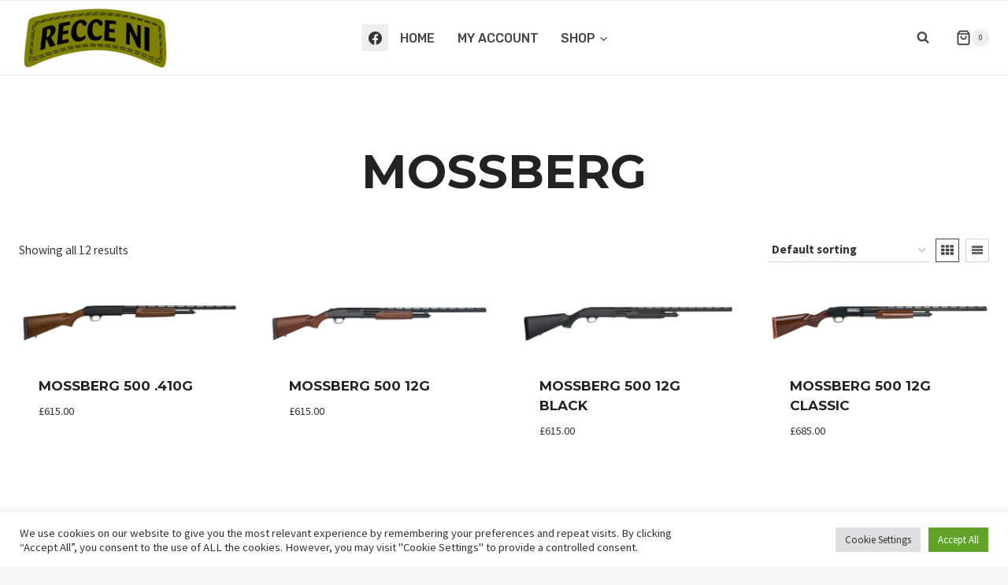

--- FILE ---
content_type: text/html; charset=UTF-8
request_url: https://firearms.recceni.co.uk/product-category/shotgun/mossberg-shotguns/
body_size: 45287
content:
<!doctype html>
<html lang="en" class="no-js" itemtype="https://schema.org/Blog" itemscope>
<head>
	<meta charset="UTF-8">
	<meta name="viewport" content="width=device-width, initial-scale=1, minimum-scale=1">
	<meta name='robots' content='index, follow, max-image-preview:large, max-snippet:-1, max-video-preview:-1' />


	<!-- This site is optimized with the Yoast SEO plugin v26.7 - https://yoast.com/wordpress/plugins/seo/ -->
	<title>MOSSBERG Archives - Recce NI firearms</title>
	<link rel="canonical" href="https://firearms.recceni.co.uk/product-category/shotgun/mossberg-shotguns/" />
	<meta property="og:locale" content="en_US" />
	<meta property="og:type" content="article" />
	<meta property="og:title" content="MOSSBERG Archives - Recce NI firearms" />
	<meta property="og:url" content="https://firearms.recceni.co.uk/product-category/shotgun/mossberg-shotguns/" />
	<meta property="og:site_name" content="Recce NI firearms" />
	<meta name="twitter:card" content="summary_large_image" />
	<script data-jetpack-boost="ignore" type="application/ld+json" class="yoast-schema-graph">{"@context":"https://schema.org","@graph":[{"@type":"CollectionPage","@id":"https://firearms.recceni.co.uk/product-category/shotgun/mossberg-shotguns/","url":"https://firearms.recceni.co.uk/product-category/shotgun/mossberg-shotguns/","name":"MOSSBERG Archives - Recce NI firearms","isPartOf":{"@id":"https://firearms.recceni.co.uk/#website"},"primaryImageOfPage":{"@id":"https://firearms.recceni.co.uk/product-category/shotgun/mossberg-shotguns/#primaryimage"},"image":{"@id":"https://firearms.recceni.co.uk/product-category/shotgun/mossberg-shotguns/#primaryimage"},"thumbnailUrl":"https://i0.wp.com/firearms.recceni.co.uk/wp-content/uploads/2022/08/50104_500field_410bore_24in_dndhnmrsriorlgs0.jpg?fit=1702%2C552&ssl=1","breadcrumb":{"@id":"https://firearms.recceni.co.uk/product-category/shotgun/mossberg-shotguns/#breadcrumb"},"inLanguage":"en"},{"@type":"ImageObject","inLanguage":"en","@id":"https://firearms.recceni.co.uk/product-category/shotgun/mossberg-shotguns/#primaryimage","url":"https://i0.wp.com/firearms.recceni.co.uk/wp-content/uploads/2022/08/50104_500field_410bore_24in_dndhnmrsriorlgs0.jpg?fit=1702%2C552&ssl=1","contentUrl":"https://i0.wp.com/firearms.recceni.co.uk/wp-content/uploads/2022/08/50104_500field_410bore_24in_dndhnmrsriorlgs0.jpg?fit=1702%2C552&ssl=1","width":1702,"height":552},{"@type":"BreadcrumbList","@id":"https://firearms.recceni.co.uk/product-category/shotgun/mossberg-shotguns/#breadcrumb","itemListElement":[{"@type":"ListItem","position":1,"name":"Home","item":"https://firearms.recceni.co.uk/"},{"@type":"ListItem","position":2,"name":"SHOTGUN","item":"https://firearms.recceni.co.uk/product-category/shotgun/"},{"@type":"ListItem","position":3,"name":"MOSSBERG"}]},{"@type":"WebSite","@id":"https://firearms.recceni.co.uk/#website","url":"https://firearms.recceni.co.uk/","name":"Recce NI firearms","description":"Recce NI, Always in front of everyone else","publisher":{"@id":"https://firearms.recceni.co.uk/#organization"},"potentialAction":[{"@type":"SearchAction","target":{"@type":"EntryPoint","urlTemplate":"https://firearms.recceni.co.uk/?s={search_term_string}"},"query-input":{"@type":"PropertyValueSpecification","valueRequired":true,"valueName":"search_term_string"}}],"inLanguage":"en"},{"@type":"Organization","@id":"https://firearms.recceni.co.uk/#organization","name":"Recce NI firearms","url":"https://firearms.recceni.co.uk/","logo":{"@type":"ImageObject","inLanguage":"en","@id":"https://firearms.recceni.co.uk/#/schema/logo/image/","url":"https://i0.wp.com/firearms.recceni.co.uk/wp-content/uploads/2022/07/cropped-cropped-recce-logo-1.png?fit=191%2C77&ssl=1","contentUrl":"https://i0.wp.com/firearms.recceni.co.uk/wp-content/uploads/2022/07/cropped-cropped-recce-logo-1.png?fit=191%2C77&ssl=1","width":191,"height":77,"caption":"Recce NI firearms"},"image":{"@id":"https://firearms.recceni.co.uk/#/schema/logo/image/"},"sameAs":["https://www.facebook.com/recceguns/"]}]}</script>
	<!-- / Yoast SEO plugin. -->


<link rel='dns-prefetch' href='//stats.wp.com' />
<link rel='dns-prefetch' href='//www.googletagmanager.com' />
<link rel='dns-prefetch' href='//widgets.wp.com' />
<link rel='dns-prefetch' href='//s0.wp.com' />
<link rel='dns-prefetch' href='//0.gravatar.com' />
<link rel='dns-prefetch' href='//1.gravatar.com' />
<link rel='dns-prefetch' href='//2.gravatar.com' />
<link rel='preconnect' href='//i0.wp.com' />
<link rel='preconnect' href='//c0.wp.com' />
<link rel="alternate" type="application/rss+xml" title="Recce NI firearms &raquo; Feed" href="https://firearms.recceni.co.uk/feed/" />
<link rel="alternate" type="application/rss+xml" title="Recce NI firearms &raquo; Comments Feed" href="https://firearms.recceni.co.uk/comments/feed/" />
			
			<link rel="alternate" type="application/rss+xml" title="Recce NI firearms &raquo; MOSSBERG Category Feed" href="https://firearms.recceni.co.uk/product-category/shotgun/mossberg-shotguns/feed/" />
<style id='wp-img-auto-sizes-contain-inline-css'>
img:is([sizes=auto i],[sizes^="auto," i]){contain-intrinsic-size:3000px 1500px}
/*# sourceURL=wp-img-auto-sizes-contain-inline-css */
</style>
<link rel='stylesheet' id='partial-payment-blocks-integration-css' href='https://firearms.recceni.co.uk/wp-content/plugins/woo-wallet/build/partial-payment/style-index.css?ver=1.5.15' media='all' />
<style id='wp-emoji-styles-inline-css'>

	img.wp-smiley, img.emoji {
		display: inline !important;
		border: none !important;
		box-shadow: none !important;
		height: 1em !important;
		width: 1em !important;
		margin: 0 0.07em !important;
		vertical-align: -0.1em !important;
		background: none !important;
		padding: 0 !important;
	}
/*# sourceURL=wp-emoji-styles-inline-css */
</style>
<style id='wp-block-library-inline-css'>
:root{--wp-block-synced-color:#7a00df;--wp-block-synced-color--rgb:122,0,223;--wp-bound-block-color:var(--wp-block-synced-color);--wp-editor-canvas-background:#ddd;--wp-admin-theme-color:#007cba;--wp-admin-theme-color--rgb:0,124,186;--wp-admin-theme-color-darker-10:#006ba1;--wp-admin-theme-color-darker-10--rgb:0,107,160.5;--wp-admin-theme-color-darker-20:#005a87;--wp-admin-theme-color-darker-20--rgb:0,90,135;--wp-admin-border-width-focus:2px}@media (min-resolution:192dpi){:root{--wp-admin-border-width-focus:1.5px}}.wp-element-button{cursor:pointer}:root .has-very-light-gray-background-color{background-color:#eee}:root .has-very-dark-gray-background-color{background-color:#313131}:root .has-very-light-gray-color{color:#eee}:root .has-very-dark-gray-color{color:#313131}:root .has-vivid-green-cyan-to-vivid-cyan-blue-gradient-background{background:linear-gradient(135deg,#00d084,#0693e3)}:root .has-purple-crush-gradient-background{background:linear-gradient(135deg,#34e2e4,#4721fb 50%,#ab1dfe)}:root .has-hazy-dawn-gradient-background{background:linear-gradient(135deg,#faaca8,#dad0ec)}:root .has-subdued-olive-gradient-background{background:linear-gradient(135deg,#fafae1,#67a671)}:root .has-atomic-cream-gradient-background{background:linear-gradient(135deg,#fdd79a,#004a59)}:root .has-nightshade-gradient-background{background:linear-gradient(135deg,#330968,#31cdcf)}:root .has-midnight-gradient-background{background:linear-gradient(135deg,#020381,#2874fc)}:root{--wp--preset--font-size--normal:16px;--wp--preset--font-size--huge:42px}.has-regular-font-size{font-size:1em}.has-larger-font-size{font-size:2.625em}.has-normal-font-size{font-size:var(--wp--preset--font-size--normal)}.has-huge-font-size{font-size:var(--wp--preset--font-size--huge)}.has-text-align-center{text-align:center}.has-text-align-left{text-align:left}.has-text-align-right{text-align:right}.has-fit-text{white-space:nowrap!important}#end-resizable-editor-section{display:none}.aligncenter{clear:both}.items-justified-left{justify-content:flex-start}.items-justified-center{justify-content:center}.items-justified-right{justify-content:flex-end}.items-justified-space-between{justify-content:space-between}.screen-reader-text{border:0;clip-path:inset(50%);height:1px;margin:-1px;overflow:hidden;padding:0;position:absolute;width:1px;word-wrap:normal!important}.screen-reader-text:focus{background-color:#ddd;clip-path:none;color:#444;display:block;font-size:1em;height:auto;left:5px;line-height:normal;padding:15px 23px 14px;text-decoration:none;top:5px;width:auto;z-index:100000}html :where(.has-border-color){border-style:solid}html :where([style*=border-top-color]){border-top-style:solid}html :where([style*=border-right-color]){border-right-style:solid}html :where([style*=border-bottom-color]){border-bottom-style:solid}html :where([style*=border-left-color]){border-left-style:solid}html :where([style*=border-width]){border-style:solid}html :where([style*=border-top-width]){border-top-style:solid}html :where([style*=border-right-width]){border-right-style:solid}html :where([style*=border-bottom-width]){border-bottom-style:solid}html :where([style*=border-left-width]){border-left-style:solid}html :where(img[class*=wp-image-]){height:auto;max-width:100%}:where(figure){margin:0 0 1em}html :where(.is-position-sticky){--wp-admin--admin-bar--position-offset:var(--wp-admin--admin-bar--height,0px)}@media screen and (max-width:600px){html :where(.is-position-sticky){--wp-admin--admin-bar--position-offset:0px}}

/*# sourceURL=wp-block-library-inline-css */
</style><style id='wp-block-heading-inline-css'>
h1:where(.wp-block-heading).has-background,h2:where(.wp-block-heading).has-background,h3:where(.wp-block-heading).has-background,h4:where(.wp-block-heading).has-background,h5:where(.wp-block-heading).has-background,h6:where(.wp-block-heading).has-background{padding:1.25em 2.375em}h1.has-text-align-left[style*=writing-mode]:where([style*=vertical-lr]),h1.has-text-align-right[style*=writing-mode]:where([style*=vertical-rl]),h2.has-text-align-left[style*=writing-mode]:where([style*=vertical-lr]),h2.has-text-align-right[style*=writing-mode]:where([style*=vertical-rl]),h3.has-text-align-left[style*=writing-mode]:where([style*=vertical-lr]),h3.has-text-align-right[style*=writing-mode]:where([style*=vertical-rl]),h4.has-text-align-left[style*=writing-mode]:where([style*=vertical-lr]),h4.has-text-align-right[style*=writing-mode]:where([style*=vertical-rl]),h5.has-text-align-left[style*=writing-mode]:where([style*=vertical-lr]),h5.has-text-align-right[style*=writing-mode]:where([style*=vertical-rl]),h6.has-text-align-left[style*=writing-mode]:where([style*=vertical-lr]),h6.has-text-align-right[style*=writing-mode]:where([style*=vertical-rl]){rotate:180deg}
/*# sourceURL=https://c0.wp.com/c/6.9/wp-includes/blocks/heading/style.min.css */
</style>
<style id='wp-block-image-inline-css'>
.wp-block-image>a,.wp-block-image>figure>a{display:inline-block}.wp-block-image img{box-sizing:border-box;height:auto;max-width:100%;vertical-align:bottom}@media not (prefers-reduced-motion){.wp-block-image img.hide{visibility:hidden}.wp-block-image img.show{animation:show-content-image .4s}}.wp-block-image[style*=border-radius] img,.wp-block-image[style*=border-radius]>a{border-radius:inherit}.wp-block-image.has-custom-border img{box-sizing:border-box}.wp-block-image.aligncenter{text-align:center}.wp-block-image.alignfull>a,.wp-block-image.alignwide>a{width:100%}.wp-block-image.alignfull img,.wp-block-image.alignwide img{height:auto;width:100%}.wp-block-image .aligncenter,.wp-block-image .alignleft,.wp-block-image .alignright,.wp-block-image.aligncenter,.wp-block-image.alignleft,.wp-block-image.alignright{display:table}.wp-block-image .aligncenter>figcaption,.wp-block-image .alignleft>figcaption,.wp-block-image .alignright>figcaption,.wp-block-image.aligncenter>figcaption,.wp-block-image.alignleft>figcaption,.wp-block-image.alignright>figcaption{caption-side:bottom;display:table-caption}.wp-block-image .alignleft{float:left;margin:.5em 1em .5em 0}.wp-block-image .alignright{float:right;margin:.5em 0 .5em 1em}.wp-block-image .aligncenter{margin-left:auto;margin-right:auto}.wp-block-image :where(figcaption){margin-bottom:1em;margin-top:.5em}.wp-block-image.is-style-circle-mask img{border-radius:9999px}@supports ((-webkit-mask-image:none) or (mask-image:none)) or (-webkit-mask-image:none){.wp-block-image.is-style-circle-mask img{border-radius:0;-webkit-mask-image:url('data:image/svg+xml;utf8,<svg viewBox="0 0 100 100" xmlns="http://www.w3.org/2000/svg"><circle cx="50" cy="50" r="50"/></svg>');mask-image:url('data:image/svg+xml;utf8,<svg viewBox="0 0 100 100" xmlns="http://www.w3.org/2000/svg"><circle cx="50" cy="50" r="50"/></svg>');mask-mode:alpha;-webkit-mask-position:center;mask-position:center;-webkit-mask-repeat:no-repeat;mask-repeat:no-repeat;-webkit-mask-size:contain;mask-size:contain}}:root :where(.wp-block-image.is-style-rounded img,.wp-block-image .is-style-rounded img){border-radius:9999px}.wp-block-image figure{margin:0}.wp-lightbox-container{display:flex;flex-direction:column;position:relative}.wp-lightbox-container img{cursor:zoom-in}.wp-lightbox-container img:hover+button{opacity:1}.wp-lightbox-container button{align-items:center;backdrop-filter:blur(16px) saturate(180%);background-color:#5a5a5a40;border:none;border-radius:4px;cursor:zoom-in;display:flex;height:20px;justify-content:center;opacity:0;padding:0;position:absolute;right:16px;text-align:center;top:16px;width:20px;z-index:100}@media not (prefers-reduced-motion){.wp-lightbox-container button{transition:opacity .2s ease}}.wp-lightbox-container button:focus-visible{outline:3px auto #5a5a5a40;outline:3px auto -webkit-focus-ring-color;outline-offset:3px}.wp-lightbox-container button:hover{cursor:pointer;opacity:1}.wp-lightbox-container button:focus{opacity:1}.wp-lightbox-container button:focus,.wp-lightbox-container button:hover,.wp-lightbox-container button:not(:hover):not(:active):not(.has-background){background-color:#5a5a5a40;border:none}.wp-lightbox-overlay{box-sizing:border-box;cursor:zoom-out;height:100vh;left:0;overflow:hidden;position:fixed;top:0;visibility:hidden;width:100%;z-index:100000}.wp-lightbox-overlay .close-button{align-items:center;cursor:pointer;display:flex;justify-content:center;min-height:40px;min-width:40px;padding:0;position:absolute;right:calc(env(safe-area-inset-right) + 16px);top:calc(env(safe-area-inset-top) + 16px);z-index:5000000}.wp-lightbox-overlay .close-button:focus,.wp-lightbox-overlay .close-button:hover,.wp-lightbox-overlay .close-button:not(:hover):not(:active):not(.has-background){background:none;border:none}.wp-lightbox-overlay .lightbox-image-container{height:var(--wp--lightbox-container-height);left:50%;overflow:hidden;position:absolute;top:50%;transform:translate(-50%,-50%);transform-origin:top left;width:var(--wp--lightbox-container-width);z-index:9999999999}.wp-lightbox-overlay .wp-block-image{align-items:center;box-sizing:border-box;display:flex;height:100%;justify-content:center;margin:0;position:relative;transform-origin:0 0;width:100%;z-index:3000000}.wp-lightbox-overlay .wp-block-image img{height:var(--wp--lightbox-image-height);min-height:var(--wp--lightbox-image-height);min-width:var(--wp--lightbox-image-width);width:var(--wp--lightbox-image-width)}.wp-lightbox-overlay .wp-block-image figcaption{display:none}.wp-lightbox-overlay button{background:none;border:none}.wp-lightbox-overlay .scrim{background-color:#fff;height:100%;opacity:.9;position:absolute;width:100%;z-index:2000000}.wp-lightbox-overlay.active{visibility:visible}@media not (prefers-reduced-motion){.wp-lightbox-overlay.active{animation:turn-on-visibility .25s both}.wp-lightbox-overlay.active img{animation:turn-on-visibility .35s both}.wp-lightbox-overlay.show-closing-animation:not(.active){animation:turn-off-visibility .35s both}.wp-lightbox-overlay.show-closing-animation:not(.active) img{animation:turn-off-visibility .25s both}.wp-lightbox-overlay.zoom.active{animation:none;opacity:1;visibility:visible}.wp-lightbox-overlay.zoom.active .lightbox-image-container{animation:lightbox-zoom-in .4s}.wp-lightbox-overlay.zoom.active .lightbox-image-container img{animation:none}.wp-lightbox-overlay.zoom.active .scrim{animation:turn-on-visibility .4s forwards}.wp-lightbox-overlay.zoom.show-closing-animation:not(.active){animation:none}.wp-lightbox-overlay.zoom.show-closing-animation:not(.active) .lightbox-image-container{animation:lightbox-zoom-out .4s}.wp-lightbox-overlay.zoom.show-closing-animation:not(.active) .lightbox-image-container img{animation:none}.wp-lightbox-overlay.zoom.show-closing-animation:not(.active) .scrim{animation:turn-off-visibility .4s forwards}}@keyframes show-content-image{0%{visibility:hidden}99%{visibility:hidden}to{visibility:visible}}@keyframes turn-on-visibility{0%{opacity:0}to{opacity:1}}@keyframes turn-off-visibility{0%{opacity:1;visibility:visible}99%{opacity:0;visibility:visible}to{opacity:0;visibility:hidden}}@keyframes lightbox-zoom-in{0%{transform:translate(calc((-100vw + var(--wp--lightbox-scrollbar-width))/2 + var(--wp--lightbox-initial-left-position)),calc(-50vh + var(--wp--lightbox-initial-top-position))) scale(var(--wp--lightbox-scale))}to{transform:translate(-50%,-50%) scale(1)}}@keyframes lightbox-zoom-out{0%{transform:translate(-50%,-50%) scale(1);visibility:visible}99%{visibility:visible}to{transform:translate(calc((-100vw + var(--wp--lightbox-scrollbar-width))/2 + var(--wp--lightbox-initial-left-position)),calc(-50vh + var(--wp--lightbox-initial-top-position))) scale(var(--wp--lightbox-scale));visibility:hidden}}
/*# sourceURL=https://c0.wp.com/c/6.9/wp-includes/blocks/image/style.min.css */
</style>
<style id='wp-block-group-inline-css'>
.wp-block-group{box-sizing:border-box}:where(.wp-block-group.wp-block-group-is-layout-constrained){position:relative}
/*# sourceURL=https://c0.wp.com/c/6.9/wp-includes/blocks/group/style.min.css */
</style>
<style id='wp-block-paragraph-inline-css'>
.is-small-text{font-size:.875em}.is-regular-text{font-size:1em}.is-large-text{font-size:2.25em}.is-larger-text{font-size:3em}.has-drop-cap:not(:focus):first-letter{float:left;font-size:8.4em;font-style:normal;font-weight:100;line-height:.68;margin:.05em .1em 0 0;text-transform:uppercase}body.rtl .has-drop-cap:not(:focus):first-letter{float:none;margin-left:.1em}p.has-drop-cap.has-background{overflow:hidden}:root :where(p.has-background){padding:1.25em 2.375em}:where(p.has-text-color:not(.has-link-color)) a{color:inherit}p.has-text-align-left[style*="writing-mode:vertical-lr"],p.has-text-align-right[style*="writing-mode:vertical-rl"]{rotate:180deg}
/*# sourceURL=https://c0.wp.com/c/6.9/wp-includes/blocks/paragraph/style.min.css */
</style>
<style id='global-styles-inline-css'>
:root{--wp--preset--aspect-ratio--square: 1;--wp--preset--aspect-ratio--4-3: 4/3;--wp--preset--aspect-ratio--3-4: 3/4;--wp--preset--aspect-ratio--3-2: 3/2;--wp--preset--aspect-ratio--2-3: 2/3;--wp--preset--aspect-ratio--16-9: 16/9;--wp--preset--aspect-ratio--9-16: 9/16;--wp--preset--color--black: #000000;--wp--preset--color--cyan-bluish-gray: #abb8c3;--wp--preset--color--white: #ffffff;--wp--preset--color--pale-pink: #f78da7;--wp--preset--color--vivid-red: #cf2e2e;--wp--preset--color--luminous-vivid-orange: #ff6900;--wp--preset--color--luminous-vivid-amber: #fcb900;--wp--preset--color--light-green-cyan: #7bdcb5;--wp--preset--color--vivid-green-cyan: #00d084;--wp--preset--color--pale-cyan-blue: #8ed1fc;--wp--preset--color--vivid-cyan-blue: #0693e3;--wp--preset--color--vivid-purple: #9b51e0;--wp--preset--color--theme-palette-1: var(--global-palette1);--wp--preset--color--theme-palette-2: var(--global-palette2);--wp--preset--color--theme-palette-3: var(--global-palette3);--wp--preset--color--theme-palette-4: var(--global-palette4);--wp--preset--color--theme-palette-5: var(--global-palette5);--wp--preset--color--theme-palette-6: var(--global-palette6);--wp--preset--color--theme-palette-7: var(--global-palette7);--wp--preset--color--theme-palette-8: var(--global-palette8);--wp--preset--color--theme-palette-9: var(--global-palette9);--wp--preset--gradient--vivid-cyan-blue-to-vivid-purple: linear-gradient(135deg,rgb(6,147,227) 0%,rgb(155,81,224) 100%);--wp--preset--gradient--light-green-cyan-to-vivid-green-cyan: linear-gradient(135deg,rgb(122,220,180) 0%,rgb(0,208,130) 100%);--wp--preset--gradient--luminous-vivid-amber-to-luminous-vivid-orange: linear-gradient(135deg,rgb(252,185,0) 0%,rgb(255,105,0) 100%);--wp--preset--gradient--luminous-vivid-orange-to-vivid-red: linear-gradient(135deg,rgb(255,105,0) 0%,rgb(207,46,46) 100%);--wp--preset--gradient--very-light-gray-to-cyan-bluish-gray: linear-gradient(135deg,rgb(238,238,238) 0%,rgb(169,184,195) 100%);--wp--preset--gradient--cool-to-warm-spectrum: linear-gradient(135deg,rgb(74,234,220) 0%,rgb(151,120,209) 20%,rgb(207,42,186) 40%,rgb(238,44,130) 60%,rgb(251,105,98) 80%,rgb(254,248,76) 100%);--wp--preset--gradient--blush-light-purple: linear-gradient(135deg,rgb(255,206,236) 0%,rgb(152,150,240) 100%);--wp--preset--gradient--blush-bordeaux: linear-gradient(135deg,rgb(254,205,165) 0%,rgb(254,45,45) 50%,rgb(107,0,62) 100%);--wp--preset--gradient--luminous-dusk: linear-gradient(135deg,rgb(255,203,112) 0%,rgb(199,81,192) 50%,rgb(65,88,208) 100%);--wp--preset--gradient--pale-ocean: linear-gradient(135deg,rgb(255,245,203) 0%,rgb(182,227,212) 50%,rgb(51,167,181) 100%);--wp--preset--gradient--electric-grass: linear-gradient(135deg,rgb(202,248,128) 0%,rgb(113,206,126) 100%);--wp--preset--gradient--midnight: linear-gradient(135deg,rgb(2,3,129) 0%,rgb(40,116,252) 100%);--wp--preset--font-size--small: var(--global-font-size-small);--wp--preset--font-size--medium: var(--global-font-size-medium);--wp--preset--font-size--large: var(--global-font-size-large);--wp--preset--font-size--x-large: 42px;--wp--preset--font-size--larger: var(--global-font-size-larger);--wp--preset--font-size--xxlarge: var(--global-font-size-xxlarge);--wp--preset--spacing--20: 0.44rem;--wp--preset--spacing--30: 0.67rem;--wp--preset--spacing--40: 1rem;--wp--preset--spacing--50: 1.5rem;--wp--preset--spacing--60: 2.25rem;--wp--preset--spacing--70: 3.38rem;--wp--preset--spacing--80: 5.06rem;--wp--preset--shadow--natural: 6px 6px 9px rgba(0, 0, 0, 0.2);--wp--preset--shadow--deep: 12px 12px 50px rgba(0, 0, 0, 0.4);--wp--preset--shadow--sharp: 6px 6px 0px rgba(0, 0, 0, 0.2);--wp--preset--shadow--outlined: 6px 6px 0px -3px rgb(255, 255, 255), 6px 6px rgb(0, 0, 0);--wp--preset--shadow--crisp: 6px 6px 0px rgb(0, 0, 0);}:where(.is-layout-flex){gap: 0.5em;}:where(.is-layout-grid){gap: 0.5em;}body .is-layout-flex{display: flex;}.is-layout-flex{flex-wrap: wrap;align-items: center;}.is-layout-flex > :is(*, div){margin: 0;}body .is-layout-grid{display: grid;}.is-layout-grid > :is(*, div){margin: 0;}:where(.wp-block-columns.is-layout-flex){gap: 2em;}:where(.wp-block-columns.is-layout-grid){gap: 2em;}:where(.wp-block-post-template.is-layout-flex){gap: 1.25em;}:where(.wp-block-post-template.is-layout-grid){gap: 1.25em;}.has-black-color{color: var(--wp--preset--color--black) !important;}.has-cyan-bluish-gray-color{color: var(--wp--preset--color--cyan-bluish-gray) !important;}.has-white-color{color: var(--wp--preset--color--white) !important;}.has-pale-pink-color{color: var(--wp--preset--color--pale-pink) !important;}.has-vivid-red-color{color: var(--wp--preset--color--vivid-red) !important;}.has-luminous-vivid-orange-color{color: var(--wp--preset--color--luminous-vivid-orange) !important;}.has-luminous-vivid-amber-color{color: var(--wp--preset--color--luminous-vivid-amber) !important;}.has-light-green-cyan-color{color: var(--wp--preset--color--light-green-cyan) !important;}.has-vivid-green-cyan-color{color: var(--wp--preset--color--vivid-green-cyan) !important;}.has-pale-cyan-blue-color{color: var(--wp--preset--color--pale-cyan-blue) !important;}.has-vivid-cyan-blue-color{color: var(--wp--preset--color--vivid-cyan-blue) !important;}.has-vivid-purple-color{color: var(--wp--preset--color--vivid-purple) !important;}.has-black-background-color{background-color: var(--wp--preset--color--black) !important;}.has-cyan-bluish-gray-background-color{background-color: var(--wp--preset--color--cyan-bluish-gray) !important;}.has-white-background-color{background-color: var(--wp--preset--color--white) !important;}.has-pale-pink-background-color{background-color: var(--wp--preset--color--pale-pink) !important;}.has-vivid-red-background-color{background-color: var(--wp--preset--color--vivid-red) !important;}.has-luminous-vivid-orange-background-color{background-color: var(--wp--preset--color--luminous-vivid-orange) !important;}.has-luminous-vivid-amber-background-color{background-color: var(--wp--preset--color--luminous-vivid-amber) !important;}.has-light-green-cyan-background-color{background-color: var(--wp--preset--color--light-green-cyan) !important;}.has-vivid-green-cyan-background-color{background-color: var(--wp--preset--color--vivid-green-cyan) !important;}.has-pale-cyan-blue-background-color{background-color: var(--wp--preset--color--pale-cyan-blue) !important;}.has-vivid-cyan-blue-background-color{background-color: var(--wp--preset--color--vivid-cyan-blue) !important;}.has-vivid-purple-background-color{background-color: var(--wp--preset--color--vivid-purple) !important;}.has-black-border-color{border-color: var(--wp--preset--color--black) !important;}.has-cyan-bluish-gray-border-color{border-color: var(--wp--preset--color--cyan-bluish-gray) !important;}.has-white-border-color{border-color: var(--wp--preset--color--white) !important;}.has-pale-pink-border-color{border-color: var(--wp--preset--color--pale-pink) !important;}.has-vivid-red-border-color{border-color: var(--wp--preset--color--vivid-red) !important;}.has-luminous-vivid-orange-border-color{border-color: var(--wp--preset--color--luminous-vivid-orange) !important;}.has-luminous-vivid-amber-border-color{border-color: var(--wp--preset--color--luminous-vivid-amber) !important;}.has-light-green-cyan-border-color{border-color: var(--wp--preset--color--light-green-cyan) !important;}.has-vivid-green-cyan-border-color{border-color: var(--wp--preset--color--vivid-green-cyan) !important;}.has-pale-cyan-blue-border-color{border-color: var(--wp--preset--color--pale-cyan-blue) !important;}.has-vivid-cyan-blue-border-color{border-color: var(--wp--preset--color--vivid-cyan-blue) !important;}.has-vivid-purple-border-color{border-color: var(--wp--preset--color--vivid-purple) !important;}.has-vivid-cyan-blue-to-vivid-purple-gradient-background{background: var(--wp--preset--gradient--vivid-cyan-blue-to-vivid-purple) !important;}.has-light-green-cyan-to-vivid-green-cyan-gradient-background{background: var(--wp--preset--gradient--light-green-cyan-to-vivid-green-cyan) !important;}.has-luminous-vivid-amber-to-luminous-vivid-orange-gradient-background{background: var(--wp--preset--gradient--luminous-vivid-amber-to-luminous-vivid-orange) !important;}.has-luminous-vivid-orange-to-vivid-red-gradient-background{background: var(--wp--preset--gradient--luminous-vivid-orange-to-vivid-red) !important;}.has-very-light-gray-to-cyan-bluish-gray-gradient-background{background: var(--wp--preset--gradient--very-light-gray-to-cyan-bluish-gray) !important;}.has-cool-to-warm-spectrum-gradient-background{background: var(--wp--preset--gradient--cool-to-warm-spectrum) !important;}.has-blush-light-purple-gradient-background{background: var(--wp--preset--gradient--blush-light-purple) !important;}.has-blush-bordeaux-gradient-background{background: var(--wp--preset--gradient--blush-bordeaux) !important;}.has-luminous-dusk-gradient-background{background: var(--wp--preset--gradient--luminous-dusk) !important;}.has-pale-ocean-gradient-background{background: var(--wp--preset--gradient--pale-ocean) !important;}.has-electric-grass-gradient-background{background: var(--wp--preset--gradient--electric-grass) !important;}.has-midnight-gradient-background{background: var(--wp--preset--gradient--midnight) !important;}.has-small-font-size{font-size: var(--wp--preset--font-size--small) !important;}.has-medium-font-size{font-size: var(--wp--preset--font-size--medium) !important;}.has-large-font-size{font-size: var(--wp--preset--font-size--large) !important;}.has-x-large-font-size{font-size: var(--wp--preset--font-size--x-large) !important;}
/*# sourceURL=global-styles-inline-css */
</style>
<style id='core-block-supports-inline-css'>
.wp-container-core-group-is-layout-4b2eccd6{flex-direction:column;align-items:center;}
/*# sourceURL=core-block-supports-inline-css */
</style>

<style id='classic-theme-styles-inline-css'>
/*! This file is auto-generated */
.wp-block-button__link{color:#fff;background-color:#32373c;border-radius:9999px;box-shadow:none;text-decoration:none;padding:calc(.667em + 2px) calc(1.333em + 2px);font-size:1.125em}.wp-block-file__button{background:#32373c;color:#fff;text-decoration:none}
/*# sourceURL=/wp-includes/css/classic-themes.min.css */
</style>
<link rel='stylesheet' id='cookie-law-info-css' href='https://firearms.recceni.co.uk/wp-content/plugins/cookie-law-info/legacy/public/css/cookie-law-info-public.css?ver=3.3.9.1' media='all' />
<link rel='stylesheet' id='cookie-law-info-gdpr-css' href='https://firearms.recceni.co.uk/wp-content/plugins/cookie-law-info/legacy/public/css/cookie-law-info-gdpr.css?ver=3.3.9.1' media='all' />
<link rel='stylesheet' id='toggle-switch-css' href='https://firearms.recceni.co.uk/wp-content/plugins/woocommerce-deposits/assets/css/toggle-switch.css?ver=4.1.17' media='screen' />
<link rel='stylesheet' id='wc-deposits-frontend-styles-css' href='https://firearms.recceni.co.uk/wp-content/plugins/woocommerce-deposits/assets/css/style.css?ver=4.1.17' media='all' />
<style id='wc-deposits-frontend-styles-inline-css'>

            .wc-deposits-options-form input.input-radio:enabled ~ label {  color: #b2d69a; }
            .wc-deposits-options-form div a.wc-deposits-switcher {
              background-color: #68cc20;
              background: -moz-gradient(center top, #68cc20 0%, #58ad1b 100%);
              background: -moz-linear-gradient(center top, #68cc20 0%, #58ad1b 100%);
              background: -webkit-gradient(linear, left top, left bottom, from(#68cc20), to(#58ad1b));
              background: -webkit-linear-gradient(#68cc20, #58ad1b);
              background: -o-linear-gradient(#68cc20, #58ad1b);
              background: linear-gradient(#68cc20, #58ad1b);
            }
            .wc-deposits-options-form .amount { color: #85ad74; }
            .wc-deposits-options-form .deposit-option { display: inline; }
          
/*# sourceURL=wc-deposits-frontend-styles-inline-css */
</style>
<style id='woocommerce-inline-inline-css'>
.woocommerce form .form-row .required { visibility: visible; }
/*# sourceURL=woocommerce-inline-inline-css */
</style>
<link rel='stylesheet' id='kadence-global-css' href='https://firearms.recceni.co.uk/wp-content/themes/kadence/assets/css/global.min.css?ver=1.3.6' media='all' />
<style id='kadence-global-inline-css'>
/* Kadence Base CSS */
:root{--global-palette1:#049f82;--global-palette2:#008f72;--global-palette3:#222222;--global-palette4:#353535;--global-palette5:#454545;--global-palette6:#676767;--global-palette7:#eeeeee;--global-palette8:#f7f7f7;--global-palette9:#ffffff;--global-palette9rgb:255, 255, 255;--global-palette-highlight:var(--global-palette1);--global-palette-highlight-alt:var(--global-palette2);--global-palette-highlight-alt2:var(--global-palette9);--global-palette-btn-bg:var(--global-palette1);--global-palette-btn-bg-hover:var(--global-palette2);--global-palette-btn:var(--global-palette9);--global-palette-btn-hover:var(--global-palette9);--global-body-font-family:'Source Sans Pro', sans-serif;--global-heading-font-family:Montserrat, sans-serif;--global-primary-nav-font-family:Rubik, sans-serif;--global-fallback-font:sans-serif;--global-display-fallback-font:sans-serif;--global-content-width:1290px;--global-content-wide-width:calc(1290px + 230px);--global-content-narrow-width:842px;--global-content-edge-padding:1.5rem;--global-content-boxed-padding:2rem;--global-calc-content-width:calc(1290px - var(--global-content-edge-padding) - var(--global-content-edge-padding) );--wp--style--global--content-size:var(--global-calc-content-width);}.wp-site-blocks{--global-vw:calc( 100vw - ( 0.5 * var(--scrollbar-offset)));}body{background:var(--global-palette8);}body, input, select, optgroup, textarea{font-style:normal;font-weight:normal;font-size:17px;line-height:1.6;font-family:var(--global-body-font-family);color:var(--global-palette4);}.content-bg, body.content-style-unboxed .site{background:var(--global-palette9);}h1,h2,h3,h4,h5,h6{font-family:var(--global-heading-font-family);}h1{font-style:normal;font-weight:700;font-size:60px;line-height:1.4;text-transform:uppercase;color:var(--global-palette3);}h2{font-style:normal;font-weight:700;font-size:42px;line-height:1.5;text-transform:uppercase;color:var(--global-palette3);}h3{font-style:normal;font-weight:700;font-size:24px;line-height:1.5;text-transform:uppercase;color:var(--global-palette3);}h4{font-style:normal;font-weight:700;font-size:22px;line-height:1.5;text-transform:uppercase;color:var(--global-palette4);}h5{font-style:normal;font-weight:700;font-size:20px;line-height:1.5;text-transform:uppercase;color:var(--global-palette4);}h6{font-style:normal;font-weight:700;font-size:16px;line-height:1.2;letter-spacing:1px;text-transform:uppercase;color:var(--global-palette5);}@media all and (max-width: 1024px){h1{font-size:50px;}h2{font-size:40px;}}@media all and (max-width: 767px){h1{font-size:40px;}h2{font-size:32px;}}.entry-hero .kadence-breadcrumbs{max-width:1290px;}.site-container, .site-header-row-layout-contained, .site-footer-row-layout-contained, .entry-hero-layout-contained, .comments-area, .alignfull > .wp-block-cover__inner-container, .alignwide > .wp-block-cover__inner-container{max-width:var(--global-content-width);}.content-width-narrow .content-container.site-container, .content-width-narrow .hero-container.site-container{max-width:var(--global-content-narrow-width);}@media all and (min-width: 1520px){.wp-site-blocks .content-container  .alignwide{margin-left:-115px;margin-right:-115px;width:unset;max-width:unset;}}@media all and (min-width: 1102px){.content-width-narrow .wp-site-blocks .content-container .alignwide{margin-left:-130px;margin-right:-130px;width:unset;max-width:unset;}}.content-style-boxed .wp-site-blocks .entry-content .alignwide{margin-left:calc( -1 * var( --global-content-boxed-padding ) );margin-right:calc( -1 * var( --global-content-boxed-padding ) );}.content-area{margin-top:5rem;margin-bottom:5rem;}@media all and (max-width: 1024px){.content-area{margin-top:3rem;margin-bottom:3rem;}}@media all and (max-width: 767px){.content-area{margin-top:2rem;margin-bottom:2rem;}}@media all and (max-width: 1024px){:root{--global-content-boxed-padding:2rem;}}@media all and (max-width: 767px){:root{--global-content-boxed-padding:1.5rem;}}.entry-content-wrap{padding:2rem;}@media all and (max-width: 1024px){.entry-content-wrap{padding:2rem;}}@media all and (max-width: 767px){.entry-content-wrap{padding:1.5rem;}}.entry.single-entry{box-shadow:0px 15px 15px -10px rgba(0,0,0,0.05);}.entry.loop-entry{border-radius:0px 0px 0px 0px;box-shadow:0px 15px 15px -10px rgba(0,0,0,0);}.loop-entry .entry-content-wrap{padding:2rem;}@media all and (max-width: 1024px){.loop-entry .entry-content-wrap{padding:2rem;}}@media all and (max-width: 767px){.loop-entry .entry-content-wrap{padding:1.5rem;}}button, .button, .wp-block-button__link, input[type="button"], input[type="reset"], input[type="submit"], .fl-button, .elementor-button-wrapper .elementor-button, .wc-block-components-checkout-place-order-button, .wc-block-cart__submit{font-style:normal;font-weight:500;font-size:16px;line-height:1.4;font-family:Rubik, sans-serif;text-transform:uppercase;border-radius:0px;padding:17px 45px 17px 45px;box-shadow:0px 0px 0px -7px rgba(0,0,0,0);}.wp-block-button.is-style-outline .wp-block-button__link{padding:17px 45px 17px 45px;}button:hover, button:focus, button:active, .button:hover, .button:focus, .button:active, .wp-block-button__link:hover, .wp-block-button__link:focus, .wp-block-button__link:active, input[type="button"]:hover, input[type="button"]:focus, input[type="button"]:active, input[type="reset"]:hover, input[type="reset"]:focus, input[type="reset"]:active, input[type="submit"]:hover, input[type="submit"]:focus, input[type="submit"]:active, .elementor-button-wrapper .elementor-button:hover, .elementor-button-wrapper .elementor-button:focus, .elementor-button-wrapper .elementor-button:active, .wc-block-cart__submit:hover{box-shadow:0px 15px 25px -7px rgba(0,0,0,0.1);}.kb-button.kb-btn-global-outline.kb-btn-global-inherit{padding-top:calc(17px - 2px);padding-right:calc(45px - 2px);padding-bottom:calc(17px - 2px);padding-left:calc(45px - 2px);}@media all and (min-width: 1025px){.transparent-header .entry-hero .entry-hero-container-inner{padding-top:94px;}}@media all and (max-width: 1024px){.mobile-transparent-header .entry-hero .entry-hero-container-inner{padding-top:0px;}}@media all and (max-width: 767px){.mobile-transparent-header .entry-hero .entry-hero-container-inner{padding-top:0px;}}.comment-metadata a:not(.comment-edit-link), .comment-body .edit-link:before{display:none;}.post-archive-hero-section .entry-hero-container-inner{background-color:var(--global-palette7);background-image:url('https://firearms.recceni.co.uk/wp-content/uploads/2022/08/istockphoto-1372040082-170667a.jpg');background-position:45% 23%;background-size:cover;}.entry-hero.post-archive-hero-section .entry-header{min-height:240px;}.post-archive-hero-section .hero-section-overlay{background:rgba(74,85,104,0.76);}.wp-site-blocks .post-archive-title h1{color:var(--global-palette9);}.loop-entry.type-post h2.entry-title{font-style:normal;font-size:24px;line-height:1.4;letter-spacing:0em;color:var(--global-palette4);}
/* Kadence Header CSS */
@media all and (max-width: 1024px){.mobile-transparent-header #masthead{position:absolute;left:0px;right:0px;z-index:100;}.kadence-scrollbar-fixer.mobile-transparent-header #masthead{right:var(--scrollbar-offset,0);}.mobile-transparent-header #masthead, .mobile-transparent-header .site-top-header-wrap .site-header-row-container-inner, .mobile-transparent-header .site-main-header-wrap .site-header-row-container-inner, .mobile-transparent-header .site-bottom-header-wrap .site-header-row-container-inner{background:transparent;}.site-header-row-tablet-layout-fullwidth, .site-header-row-tablet-layout-standard{padding:0px;}}@media all and (min-width: 1025px){.transparent-header #masthead{position:absolute;left:0px;right:0px;z-index:100;}.transparent-header.kadence-scrollbar-fixer #masthead{right:var(--scrollbar-offset,0);}.transparent-header #masthead, .transparent-header .site-top-header-wrap .site-header-row-container-inner, .transparent-header .site-main-header-wrap .site-header-row-container-inner, .transparent-header .site-bottom-header-wrap .site-header-row-container-inner{background:transparent;}}.site-branding a.brand img{max-width:200px;}.site-branding a.brand img.svg-logo-image{width:200px;}@media all and (max-width: 767px){.site-branding a.brand img{max-width:160px;}.site-branding a.brand img.svg-logo-image{width:160px;}}.site-branding{padding:0px 0px 0px 0px;}#masthead, #masthead .kadence-sticky-header.item-is-fixed:not(.item-at-start):not(.site-header-row-container):not(.site-main-header-wrap), #masthead .kadence-sticky-header.item-is-fixed:not(.item-at-start) > .site-header-row-container-inner{background:#ffffff;}.site-main-header-wrap .site-header-row-container-inner{background:var(--global-palette9);border-top:1px solid var(--global-palette7);border-bottom:1px solid var(--global-palette7);}.site-main-header-inner-wrap{min-height:94px;}.site-bottom-header-inner-wrap{min-height:0px;}.header-navigation[class*="header-navigation-style-underline"] .header-menu-container.primary-menu-container>ul>li>a:after{width:calc( 100% - 1.8em);}.main-navigation .primary-menu-container > ul > li.menu-item > a{padding-left:calc(1.8em / 2);padding-right:calc(1.8em / 2);color:var(--global-palette5);}.main-navigation .primary-menu-container > ul > li.menu-item .dropdown-nav-special-toggle{right:calc(1.8em / 2);}.main-navigation .primary-menu-container > ul li.menu-item > a{font-style:normal;font-weight:500;font-size:16px;letter-spacing:0px;font-family:var(--global-primary-nav-font-family);text-transform:uppercase;}.main-navigation .primary-menu-container > ul > li.menu-item > a:hover{color:var(--global-palette-highlight);}.main-navigation .primary-menu-container > ul > li.menu-item.current-menu-item > a{color:var(--global-palette3);}.header-navigation .header-menu-container ul ul.sub-menu, .header-navigation .header-menu-container ul ul.submenu{background:var(--global-palette4);box-shadow:0px 2px 13px 0px rgba(0,0,0,0.1);}.header-navigation .header-menu-container ul ul li.menu-item, .header-menu-container ul.menu > li.kadence-menu-mega-enabled > ul > li.menu-item > a{border-bottom:1px solid var(--global-palette5);}.header-navigation .header-menu-container ul ul li.menu-item > a{width:200px;padding-top:1em;padding-bottom:1em;color:var(--global-palette9);font-style:normal;font-size:13px;}.header-navigation .header-menu-container ul ul li.menu-item > a:hover{color:var(--global-palette9);background:var(--global-palette5);}.header-navigation .header-menu-container ul ul li.menu-item.current-menu-item > a{color:var(--global-palette9);background:var(--global-palette5);}.mobile-toggle-open-container .menu-toggle-open, .mobile-toggle-open-container .menu-toggle-open:focus{color:var(--global-palette5);padding:0.4em 0.6em 0.4em 0.6em;font-size:14px;}.mobile-toggle-open-container .menu-toggle-open.menu-toggle-style-bordered{border:1px solid currentColor;}.mobile-toggle-open-container .menu-toggle-open .menu-toggle-icon{font-size:25px;}.mobile-toggle-open-container .menu-toggle-open:hover, .mobile-toggle-open-container .menu-toggle-open:focus-visible{color:var(--global-palette-highlight);}.mobile-navigation ul li{font-style:normal;font-weight:600;font-size:18px;font-family:Rubik, sans-serif;text-transform:uppercase;}@media all and (max-width: 767px){.mobile-navigation ul li{font-size:15px;}}.mobile-navigation ul li a{padding-top:1em;padding-bottom:1em;}.mobile-navigation ul li > a, .mobile-navigation ul li.menu-item-has-children > .drawer-nav-drop-wrap{color:var(--global-palette8);}.mobile-navigation ul li.current-menu-item > a, .mobile-navigation ul li.current-menu-item.menu-item-has-children > .drawer-nav-drop-wrap{color:var(--global-palette-highlight);}.mobile-navigation ul li.menu-item-has-children .drawer-nav-drop-wrap, .mobile-navigation ul li:not(.menu-item-has-children) a{border-bottom:1px solid rgba(255,255,255,0.1);}.mobile-navigation:not(.drawer-navigation-parent-toggle-true) ul li.menu-item-has-children .drawer-nav-drop-wrap button{border-left:1px solid rgba(255,255,255,0.1);}#mobile-drawer .drawer-inner, #mobile-drawer.popup-drawer-layout-fullwidth.popup-drawer-animation-slice .pop-portion-bg, #mobile-drawer.popup-drawer-layout-fullwidth.popup-drawer-animation-slice.pop-animated.show-drawer .drawer-inner{background:var(--global-palette4);}#mobile-drawer .drawer-header .drawer-toggle{padding:0.6em 0.15em 0.6em 0.15em;font-size:24px;}.site-header-item .header-cart-wrap .header-cart-inner-wrap .header-cart-button{padding:0em 0em 0em 1em;}.header-social-wrap .header-social-inner-wrap{font-size:1em;gap:0.3em;}.header-social-wrap .header-social-inner-wrap .social-button{border:2px none transparent;border-radius:3px;}.search-toggle-open-container .search-toggle-open{color:var(--global-palette5);margin:0em 0em 0em 1em;}.search-toggle-open-container .search-toggle-open.search-toggle-style-bordered{border:1px solid currentColor;}.search-toggle-open-container .search-toggle-open .search-toggle-icon{font-size:1em;}.search-toggle-open-container .search-toggle-open:hover, .search-toggle-open-container .search-toggle-open:focus{color:var(--global-palette-highlight);}#search-drawer .drawer-inner{background:rgba(45,55,72,0.95);}
/* Kadence Footer CSS */
#colophon{background:var(--global-palette4);}.site-middle-footer-wrap .site-footer-row-container-inner{font-style:normal;color:var(--global-palette9);}.site-footer .site-middle-footer-wrap a:where(:not(.button):not(.wp-block-button__link):not(.wp-element-button)){color:var(--global-palette9);}.site-footer .site-middle-footer-wrap a:where(:not(.button):not(.wp-block-button__link):not(.wp-element-button)):hover{color:var(--global-palette1);}.site-middle-footer-inner-wrap{padding-top:60px;padding-bottom:60px;grid-column-gap:40px;grid-row-gap:40px;}.site-middle-footer-inner-wrap .widget{margin-bottom:30px;}.site-middle-footer-inner-wrap .widget-area .widget-title{font-style:normal;color:var(--global-palette9);}.site-middle-footer-inner-wrap .site-footer-section:not(:last-child):after{right:calc(-40px / 2);}.site-bottom-footer-wrap .site-footer-row-container-inner{border-top:1px solid #42505c;}.site-bottom-footer-inner-wrap{padding-top:10px;padding-bottom:20px;grid-column-gap:30px;}.site-bottom-footer-inner-wrap .widget{margin-bottom:30px;}.site-bottom-footer-inner-wrap .site-footer-section:not(:last-child):after{right:calc(-30px / 2);}.footer-social-wrap .footer-social-inner-wrap{font-size:1.08em;gap:0.8em;}.site-footer .site-footer-wrap .site-footer-section .footer-social-wrap .footer-social-inner-wrap .social-button{color:var(--global-palette9);background:var(--global-palette5);border:2px none transparent;border-radius:50px;}.site-footer .site-footer-wrap .site-footer-section .footer-social-wrap .footer-social-inner-wrap .social-button:hover{color:var(--global-palette9);background:var(--global-palette1);}#colophon .footer-html{font-style:normal;color:var(--global-palette9);}
/* Kadence Woo CSS */
.woocommerce table.shop_table td.product-quantity{min-width:130px;}.entry-hero.product-hero-section .entry-header{min-height:200px;}.product-title .kadence-breadcrumbs{font-style:normal;font-weight:normal;font-size:15px;line-height:1.65;font-family:Rubik, sans-serif;color:var(--global-palette4);}.product-title .single-category{font-weight:700;font-size:32px;line-height:1.5;color:var(--global-palette3);}.wp-site-blocks .product-hero-section .extra-title{font-weight:700;font-size:32px;line-height:1.5;}.woocommerce div.product .product_title{font-style:normal;font-size:45px;line-height:1.3;}.woocommerce ul.products.woo-archive-btn-button .product-action-wrap .button:not(.kb-button), .woocommerce ul.products li.woo-archive-btn-button .button:not(.kb-button), .wc-block-grid__product.woo-archive-btn-button .product-details .wc-block-grid__product-add-to-cart .wp-block-button__link{border:2px none transparent;box-shadow:0px 0px 0px 0px rgba(0,0,0,0.0);}.woocommerce ul.products.woo-archive-btn-button .product-action-wrap .button:not(.kb-button):hover, .woocommerce ul.products li.woo-archive-btn-button .button:not(.kb-button):hover, .wc-block-grid__product.woo-archive-btn-button .product-details .wc-block-grid__product-add-to-cart .wp-block-button__link:hover{box-shadow:0px 0px 0px 0px rgba(0,0,0,0);}
/*# sourceURL=kadence-global-inline-css */
</style>
<link rel='stylesheet' id='kadence-header-css' href='https://firearms.recceni.co.uk/wp-content/themes/kadence/assets/css/header.min.css?ver=1.3.6' media='all' />
<link rel='stylesheet' id='kadence-content-css' href='https://firearms.recceni.co.uk/wp-content/themes/kadence/assets/css/content.min.css?ver=1.3.6' media='all' />
<link rel='stylesheet' id='kadence-woocommerce-css' href='https://firearms.recceni.co.uk/wp-content/themes/kadence/assets/css/woocommerce.min.css?ver=1.3.6' media='all' />
<link rel='stylesheet' id='kadence-footer-css' href='https://firearms.recceni.co.uk/wp-content/themes/kadence/assets/css/footer.min.css?ver=1.3.6' media='all' />
<link rel='stylesheet' id='jetpack_likes-css' href='https://c0.wp.com/p/jetpack/15.4/modules/likes/style.css' media='all' />
<link rel='stylesheet' id='tablepress-default-css' href='https://firearms.recceni.co.uk/wp-content/plugins/tablepress/css/build/default.css?ver=3.2.6' media='all' />
<style id='kadence-blocks-global-variables-inline-css'>
:root {--global-kb-font-size-sm:clamp(0.8rem, 0.73rem + 0.217vw, 0.9rem);--global-kb-font-size-md:clamp(1.1rem, 0.995rem + 0.326vw, 1.25rem);--global-kb-font-size-lg:clamp(1.75rem, 1.576rem + 0.543vw, 2rem);--global-kb-font-size-xl:clamp(2.25rem, 1.728rem + 1.63vw, 3rem);--global-kb-font-size-xxl:clamp(2.5rem, 1.456rem + 3.26vw, 4rem);--global-kb-font-size-xxxl:clamp(2.75rem, 0.489rem + 7.065vw, 6rem);}
/*# sourceURL=kadence-blocks-global-variables-inline-css */
</style>
<link rel='stylesheet' id='sharedaddy-css' href='https://c0.wp.com/p/jetpack/15.4/modules/sharedaddy/sharing.css' media='all' />
<link rel='stylesheet' id='social-logos-css' href='https://c0.wp.com/p/jetpack/15.4/_inc/social-logos/social-logos.min.css' media='all' />
<link rel='stylesheet' id='wpc-filter-everything-css' href='https://firearms.recceni.co.uk/wp-content/plugins/filter-everything/assets/css/filter-everything.min.css?ver=1.9.1' media='all' />
<link rel='stylesheet' id='wpc-filter-everything-custom-css' href='https://firearms.recceni.co.uk/wp-content/uploads/cache/filter-everything/cedb89089ec7ed155e87c3a8039e3766.css?ver=6.9' media='all' />
<script data-jetpack-boost="ignore" src="https://c0.wp.com/c/6.9/wp-includes/js/jquery/jquery.min.js" id="jquery-core-js"></script>












<!-- Google tag (gtag.js) snippet added by Site Kit -->
<!-- Google Analytics snippet added by Site Kit -->




<link rel="https://api.w.org/" href="https://firearms.recceni.co.uk/wp-json/" /><link rel="alternate" title="JSON" type="application/json" href="https://firearms.recceni.co.uk/wp-json/wp/v2/product_cat/71" /><link rel="EditURI" type="application/rsd+xml" title="RSD" href="https://firearms.recceni.co.uk/xmlrpc.php?rsd" />
<meta name="generator" content="WordPress 6.9" />
<meta name="generator" content="WooCommerce 10.4.3" />
<meta name="generator" content="Site Kit by Google 1.170.0" />	<style>img#wpstats{display:none}</style>
		<!-- Google site verification - Google for WooCommerce -->
<meta name="google-site-verification" content="DVCVfdGQV6NSw50Tli2IXDAz1W6TKB43kdmA2arIrwI" />
	<noscript><style>.woocommerce-product-gallery{ opacity: 1 !important; }</style></noscript>
	<meta name="google-site-verification" content="DVCVfdGQV6NSw50Tli2IXDAz1W6TKB43kdmA2arIrwI"><style type="text/css" id="filter-everything-inline-css">.wpc-orderby-select{width:100%}.wpc-filters-open-button-container{display:none}.wpc-debug-message{padding:16px;font-size:14px;border:1px dashed #ccc;margin-bottom:20px}.wpc-debug-title{visibility:hidden}.wpc-button-inner,.wpc-chip-content{display:flex;align-items:center}.wpc-icon-html-wrapper{position:relative;margin-right:10px;top:2px}.wpc-icon-html-wrapper span{display:block;height:1px;width:18px;border-radius:3px;background:#2c2d33;margin-bottom:4px;position:relative}span.wpc-icon-line-1:after,span.wpc-icon-line-2:after,span.wpc-icon-line-3:after{content:"";display:block;width:3px;height:3px;border:1px solid #2c2d33;background-color:#fff;position:absolute;top:-2px;box-sizing:content-box}span.wpc-icon-line-3:after{border-radius:50%;left:2px}span.wpc-icon-line-1:after{border-radius:50%;left:5px}span.wpc-icon-line-2:after{border-radius:50%;left:12px}body .wpc-filters-open-button-container a.wpc-filters-open-widget,body .wpc-filters-open-button-container a.wpc-open-close-filters-button{display:inline-block;text-align:left;border:1px solid #2c2d33;border-radius:2px;line-height:1.5;padding:7px 12px;background-color:transparent;color:#2c2d33;box-sizing:border-box;text-decoration:none!important;font-weight:400;transition:none;position:relative}@media screen and (max-width:768px){.wpc_show_bottom_widget .wpc-filters-open-button-container,.wpc_show_open_close_button .wpc-filters-open-button-container{display:block}.wpc_show_bottom_widget .wpc-filters-open-button-container{margin-top:1em;margin-bottom:1em}}</style>
<link rel='stylesheet' id='kadence-fonts-gfonts-css' href='https://fonts.googleapis.com/css?family=Source%20Sans%20Pro:regular,700%7CMontserrat:700%7CRubik:500,600,regular&#038;display=swap' media='all' />
<link rel="icon" href="https://i0.wp.com/firearms.recceni.co.uk/wp-content/uploads/2022/07/cropped-cropped-recce-logo.png?fit=32%2C32&#038;ssl=1" sizes="32x32" />
<link rel="icon" href="https://i0.wp.com/firearms.recceni.co.uk/wp-content/uploads/2022/07/cropped-cropped-recce-logo.png?fit=192%2C192&#038;ssl=1" sizes="192x192" />
<link rel="apple-touch-icon" href="https://i0.wp.com/firearms.recceni.co.uk/wp-content/uploads/2022/07/cropped-cropped-recce-logo.png?fit=180%2C180&#038;ssl=1" />
<meta name="msapplication-TileImage" content="https://i0.wp.com/firearms.recceni.co.uk/wp-content/uploads/2022/07/cropped-cropped-recce-logo.png?fit=270%2C270&#038;ssl=1" />

		<!-- Global site tag (gtag.js) - Google Ads: AW-16672291566 - Google for WooCommerce -->
		
		

		<link rel='stylesheet' id='wc-blocks-style-css' href='https://c0.wp.com/p/woocommerce/10.4.3/assets/client/blocks/wc-blocks.css' media='all' />
<link rel='stylesheet' id='cookie-law-info-table-css' href='https://firearms.recceni.co.uk/wp-content/plugins/cookie-law-info/legacy/public/css/cookie-law-info-table.css?ver=3.3.9.1' media='all' />
</head>

<body class="archive tax-product_cat term-mossberg-shotguns term-71 wp-custom-logo wp-embed-responsive wp-theme-kadence theme-kadence woocommerce woocommerce-page woocommerce-no-js hfeed footer-on-bottom hide-focus-outline link-style-standard content-title-style-normal content-width-normal content-style-unboxed content-vertical-padding-show non-transparent-header mobile-non-transparent-header tax-woo-product wpc_show_open_close_button">

<div id="wrapper" class="site wp-site-blocks">
			<a class="skip-link screen-reader-text scroll-ignore" href="#main">Skip to content</a>
		<header id="masthead" class="site-header" role="banner" itemtype="https://schema.org/WPHeader" itemscope>
	<div id="main-header" class="site-header-wrap">
		<div class="site-header-inner-wrap">
			<div class="site-header-upper-wrap">
				<div class="site-header-upper-inner-wrap">
					<div class="site-main-header-wrap site-header-row-container site-header-focus-item site-header-row-layout-fullwidth" data-section="kadence_customizer_header_main">
	<div class="site-header-row-container-inner">
				<div class="site-container">
			<div class="site-main-header-inner-wrap site-header-row site-header-row-has-sides site-header-row-center-column">
									<div class="site-header-main-section-left site-header-section site-header-section-left">
						<div class="site-header-item site-header-focus-item" data-section="title_tagline">
	<div class="site-branding branding-layout-standard site-brand-logo-only"><a class="brand has-logo-image" href="https://firearms.recceni.co.uk/" rel="home"><img width="191" height="77" src="https://i0.wp.com/firearms.recceni.co.uk/wp-content/uploads/2022/07/cropped-cropped-recce-logo-1.png?fit=191%2C77&amp;ssl=1" class="custom-logo" alt="Recce NI firearms" decoding="async" /></a></div></div><!-- data-section="title_tagline" -->
							<div class="site-header-main-section-left-center site-header-section site-header-section-left-center">
								<div class="site-header-item site-header-focus-item" data-section="kadence_customizer_header_social">
	<div class="header-social-wrap"><div class="header-social-inner-wrap element-social-inner-wrap social-show-label-false social-style-filled"><a href="https://www.facebook.com/recceguns" aria-label="Facebook" target="_blank" rel="noopener noreferrer"  class="social-button header-social-item social-link-facebook"><span class="kadence-svg-iconset"><svg class="kadence-svg-icon kadence-facebook-svg" fill="currentColor" version="1.1" xmlns="http://www.w3.org/2000/svg" width="32" height="32" viewBox="0 0 32 32"><title>Facebook</title><path d="M31.997 15.999c0-8.836-7.163-15.999-15.999-15.999s-15.999 7.163-15.999 15.999c0 7.985 5.851 14.604 13.499 15.804v-11.18h-4.062v-4.625h4.062v-3.525c0-4.010 2.389-6.225 6.043-6.225 1.75 0 3.581 0.313 3.581 0.313v3.937h-2.017c-1.987 0-2.607 1.233-2.607 2.498v3.001h4.437l-0.709 4.625h-3.728v11.18c7.649-1.2 13.499-7.819 13.499-15.804z"></path>
				</svg></span></a></div></div></div><!-- data-section="header_social" -->
							</div>
												</div>
													<div class="site-header-main-section-center site-header-section site-header-section-center">
						<div class="site-header-item site-header-focus-item site-header-item-main-navigation header-navigation-layout-stretch-false header-navigation-layout-fill-stretch-false" data-section="kadence_customizer_primary_navigation">
		<nav id="site-navigation" class="main-navigation header-navigation hover-to-open nav--toggle-sub header-navigation-style-fullheight header-navigation-dropdown-animation-none" role="navigation" aria-label="Primary">
			<div class="primary-menu-container header-menu-container">
	<ul id="primary-menu" class="menu"><li id="menu-item-1071" class="menu-item menu-item-type-post_type menu-item-object-page menu-item-home menu-item-1071"><a href="https://firearms.recceni.co.uk/">Home</a></li>
<li id="menu-item-1837" class="menu-item menu-item-type-post_type menu-item-object-page menu-item-1837"><a href="https://firearms.recceni.co.uk/my-account-2/">My account</a></li>
<li id="menu-item-1550" class="menu-item menu-item-type-post_type menu-item-object-page current-menu-ancestor current_page_ancestor menu-item-has-children menu-item-1550"><a href="https://firearms.recceni.co.uk/shop-2/"><span class="nav-drop-title-wrap">Shop<span class="dropdown-nav-toggle"><span class="kadence-svg-iconset svg-baseline"><svg aria-hidden="true" class="kadence-svg-icon kadence-arrow-down-svg" fill="currentColor" version="1.1" xmlns="http://www.w3.org/2000/svg" width="24" height="24" viewBox="0 0 24 24"><title>Expand</title><path d="M5.293 9.707l6 6c0.391 0.391 1.024 0.391 1.414 0l6-6c0.391-0.391 0.391-1.024 0-1.414s-1.024-0.391-1.414 0l-5.293 5.293-5.293-5.293c-0.391-0.391-1.024-0.391-1.414 0s-0.391 1.024 0 1.414z"></path>
				</svg></span></span></span></a>
<ul class="sub-menu">
	<li id="menu-item-7542" class="menu-item menu-item-type-taxonomy menu-item-object-product_cat menu-item-has-children menu-item-7542"><a href="https://firearms.recceni.co.uk/product-category/pistol/"><span class="nav-drop-title-wrap">PISTOL<span class="dropdown-nav-toggle"><span class="kadence-svg-iconset svg-baseline"><svg aria-hidden="true" class="kadence-svg-icon kadence-arrow-down-svg" fill="currentColor" version="1.1" xmlns="http://www.w3.org/2000/svg" width="24" height="24" viewBox="0 0 24 24"><title>Expand</title><path d="M5.293 9.707l6 6c0.391 0.391 1.024 0.391 1.414 0l6-6c0.391-0.391 0.391-1.024 0-1.414s-1.024-0.391-1.414 0l-5.293 5.293-5.293-5.293c-0.391-0.391-1.024-0.391-1.414 0s-0.391 1.024 0 1.414z"></path>
				</svg></span></span></span></a>
	<ul class="sub-menu">
		<li id="menu-item-7991" class="menu-item menu-item-type-custom menu-item-object-custom menu-item-7991"><a href="https://firearms.recceni.co.uk/product-category/pistol/browning/">Browning</a></li>
		<li id="menu-item-7999" class="menu-item menu-item-type-custom menu-item-object-custom menu-item-7999"><a href="https://firearms.recceni.co.uk/product-category/pistol/colt/">Colt</a></li>
		<li id="menu-item-7993" class="menu-item menu-item-type-custom menu-item-object-custom menu-item-7993"><a href="https://firearms.recceni.co.uk/product-category/pistol/cz-pistol/">CZ</a></li>
		<li id="menu-item-7992" class="menu-item menu-item-type-custom menu-item-object-custom menu-item-7992"><a href="https://firearms.recceni.co.uk/product-category/pistol/fn/">FN</a></li>
		<li id="menu-item-7996" class="menu-item menu-item-type-custom menu-item-object-custom menu-item-7996"><a href="https://firearms.recceni.co.uk/product-category/pistol/glock/">Glock</a></li>
		<li id="menu-item-7998" class="menu-item menu-item-type-custom menu-item-object-custom menu-item-7998"><a href="https://firearms.recceni.co.uk/product-category/pistol/mossberg-pistols/">Mossberg</a></li>
		<li id="menu-item-7995" class="menu-item menu-item-type-custom menu-item-object-custom menu-item-7995"><a href="https://firearms.recceni.co.uk/product-category/pistol/ruger-pistols/">Ruger</a></li>
		<li id="menu-item-7997" class="menu-item menu-item-type-custom menu-item-object-custom menu-item-7997"><a href="https://firearms.recceni.co.uk/product-category/pistol/smith-wesson-pistols/">Smith &#038; Wesson</a></li>
		<li id="menu-item-7994" class="menu-item menu-item-type-custom menu-item-object-custom menu-item-7994"><a href="https://firearms.recceni.co.uk/product-category/pistol/second-hand-pistols/">Second hand</a></li>
	</ul>
</li>
	<li id="menu-item-7543" class="menu-item menu-item-type-taxonomy menu-item-object-product_cat current-product_cat-ancestor current-menu-ancestor current-menu-parent menu-item-has-children menu-item-7543"><a href="https://firearms.recceni.co.uk/product-category/shotgun/"><span class="nav-drop-title-wrap">SHOTGUN<span class="dropdown-nav-toggle"><span class="kadence-svg-iconset svg-baseline"><svg aria-hidden="true" class="kadence-svg-icon kadence-arrow-down-svg" fill="currentColor" version="1.1" xmlns="http://www.w3.org/2000/svg" width="24" height="24" viewBox="0 0 24 24"><title>Expand</title><path d="M5.293 9.707l6 6c0.391 0.391 1.024 0.391 1.414 0l6-6c0.391-0.391 0.391-1.024 0-1.414s-1.024-0.391-1.414 0l-5.293 5.293-5.293-5.293c-0.391-0.391-1.024-0.391-1.414 0s-0.391 1.024 0 1.414z"></path>
				</svg></span></span></span></a>
	<ul class="sub-menu">
		<li id="menu-item-8000" class="menu-item menu-item-type-custom menu-item-object-custom menu-item-8000"><a href="https://firearms.recceni.co.uk/product-category/shotgun/hatsan-shotgun/">Hatsan</a></li>
		<li id="menu-item-8001" class="menu-item menu-item-type-custom menu-item-object-custom menu-item-8001"><a href="https://firearms.recceni.co.uk/product-category/shotgun/kofs-shotgun/">Kofs</a></li>
		<li id="menu-item-8002" class="menu-item menu-item-type-custom menu-item-object-custom current-menu-item menu-item-8002"><a href="https://firearms.recceni.co.uk/product-category/shotgun/mossberg-shotguns/" aria-current="page">Mossberg</a></li>
	</ul>
</li>
	<li id="menu-item-7532" class="menu-item menu-item-type-taxonomy menu-item-object-product_cat menu-item-has-children menu-item-7532"><a href="https://firearms.recceni.co.uk/product-category/rifle/"><span class="nav-drop-title-wrap">RIFLE<span class="dropdown-nav-toggle"><span class="kadence-svg-iconset svg-baseline"><svg aria-hidden="true" class="kadence-svg-icon kadence-arrow-down-svg" fill="currentColor" version="1.1" xmlns="http://www.w3.org/2000/svg" width="24" height="24" viewBox="0 0 24 24"><title>Expand</title><path d="M5.293 9.707l6 6c0.391 0.391 1.024 0.391 1.414 0l6-6c0.391-0.391 0.391-1.024 0-1.414s-1.024-0.391-1.414 0l-5.293 5.293-5.293-5.293c-0.391-0.391-1.024-0.391-1.414 0s-0.391 1.024 0 1.414z"></path>
				</svg></span></span></span></a>
	<ul class="sub-menu">
		<li id="menu-item-8005" class="menu-item menu-item-type-custom menu-item-object-custom menu-item-8005"><a href="https://firearms.recceni.co.uk/product-category/rifle/cz-rifle/">CZ</a></li>
		<li id="menu-item-8003" class="menu-item menu-item-type-custom menu-item-object-custom menu-item-8003"><a href="https://firearms.recceni.co.uk/product-category/rifle/hammerli-arms-rifle/">Hammerli Arms</a></li>
		<li id="menu-item-8007" class="menu-item menu-item-type-custom menu-item-object-custom menu-item-8007"><a href="https://firearms.recceni.co.uk/product-category/rifle/mossberg-rifles/">Mossberg</a></li>
		<li id="menu-item-8004" class="menu-item menu-item-type-custom menu-item-object-custom menu-item-8004"><a href="https://firearms.recceni.co.uk/product-category/rifle/smith-wesson-rifle/">Smith &#038; Wesson</a></li>
		<li id="menu-item-8008" class="menu-item menu-item-type-custom menu-item-object-custom menu-item-8008"><a href="https://firearms.recceni.co.uk/product-category/rifle/ruger-rifles/">Ruger</a></li>
		<li id="menu-item-8006" class="menu-item menu-item-type-custom menu-item-object-custom menu-item-8006"><a href="https://firearms.recceni.co.uk/product-category/rifle/second-hand-rifles/">Second hand</a></li>
	</ul>
</li>
	<li id="menu-item-7525" class="menu-item menu-item-type-taxonomy menu-item-object-product_cat menu-item-has-children menu-item-7525"><a href="https://firearms.recceni.co.uk/product-category/air-rifle/"><span class="nav-drop-title-wrap">AIR RIFLE<span class="dropdown-nav-toggle"><span class="kadence-svg-iconset svg-baseline"><svg aria-hidden="true" class="kadence-svg-icon kadence-arrow-down-svg" fill="currentColor" version="1.1" xmlns="http://www.w3.org/2000/svg" width="24" height="24" viewBox="0 0 24 24"><title>Expand</title><path d="M5.293 9.707l6 6c0.391 0.391 1.024 0.391 1.414 0l6-6c0.391-0.391 0.391-1.024 0-1.414s-1.024-0.391-1.414 0l-5.293 5.293-5.293-5.293c-0.391-0.391-1.024-0.391-1.414 0s-0.391 1.024 0 1.414z"></path>
				</svg></span></span></span></a>
	<ul class="sub-menu">
		<li id="menu-item-7526" class="menu-item menu-item-type-taxonomy menu-item-object-product_cat menu-item-has-children menu-item-7526"><a href="https://firearms.recceni.co.uk/product-category/air-rifle/fx-air-rifle/"><span class="nav-drop-title-wrap">FX<span class="dropdown-nav-toggle"><span class="kadence-svg-iconset svg-baseline"><svg aria-hidden="true" class="kadence-svg-icon kadence-arrow-down-svg" fill="currentColor" version="1.1" xmlns="http://www.w3.org/2000/svg" width="24" height="24" viewBox="0 0 24 24"><title>Expand</title><path d="M5.293 9.707l6 6c0.391 0.391 1.024 0.391 1.414 0l6-6c0.391-0.391 0.391-1.024 0-1.414s-1.024-0.391-1.414 0l-5.293 5.293-5.293-5.293c-0.391-0.391-1.024-0.391-1.414 0s-0.391 1.024 0 1.414z"></path>
				</svg></span></span></span></a>
		<ul class="sub-menu">
			<li id="menu-item-7527" class="menu-item menu-item-type-taxonomy menu-item-object-product_cat menu-item-7527"><a href="https://firearms.recceni.co.uk/product-category/air-rifle/fx-air-rifle/25-fx-air-rifle/">.25</a></li>
			<li id="menu-item-7528" class="menu-item menu-item-type-taxonomy menu-item-object-product_cat menu-item-7528"><a href="https://firearms.recceni.co.uk/product-category/air-rifle/fx-air-rifle/30-fx-air-rifle/">.30</a></li>
			<li id="menu-item-7529" class="menu-item menu-item-type-taxonomy menu-item-object-product_cat menu-item-7529"><a href="https://firearms.recceni.co.uk/product-category/air-rifle/fx-air-rifle/35-fx-air-rifle/">.35</a></li>
		</ul>
</li>
	</ul>
</li>
	<li id="menu-item-1331" class="menu-item menu-item-type-taxonomy menu-item-object-product_cat menu-item-has-children menu-item-1331"><a href="https://firearms.recceni.co.uk/product-category/revolvers/"><span class="nav-drop-title-wrap">REVOLVERS<span class="dropdown-nav-toggle"><span class="kadence-svg-iconset svg-baseline"><svg aria-hidden="true" class="kadence-svg-icon kadence-arrow-down-svg" fill="currentColor" version="1.1" xmlns="http://www.w3.org/2000/svg" width="24" height="24" viewBox="0 0 24 24"><title>Expand</title><path d="M5.293 9.707l6 6c0.391 0.391 1.024 0.391 1.414 0l6-6c0.391-0.391 0.391-1.024 0-1.414s-1.024-0.391-1.414 0l-5.293 5.293-5.293-5.293c-0.391-0.391-1.024-0.391-1.414 0s-0.391 1.024 0 1.414z"></path>
				</svg></span></span></span></a>
	<ul class="sub-menu">
		<li id="menu-item-2068" class="menu-item menu-item-type-taxonomy menu-item-object-product_cat menu-item-2068"><a href="https://firearms.recceni.co.uk/product-category/revolvers/second-hand/">SECOND HAND</a></li>
		<li id="menu-item-1449" class="menu-item menu-item-type-taxonomy menu-item-object-product_cat menu-item-1449"><a href="https://firearms.recceni.co.uk/product-category/revolvers/smith-wesson-revolvers/">SMITH &amp; WESSON</a></li>
		<li id="menu-item-1474" class="menu-item menu-item-type-taxonomy menu-item-object-product_cat menu-item-1474"><a href="https://firearms.recceni.co.uk/product-category/revolvers/colt-revolvers/">COLT</a></li>
		<li id="menu-item-1495" class="menu-item menu-item-type-taxonomy menu-item-object-product_cat menu-item-1495"><a href="https://firearms.recceni.co.uk/product-category/revolvers/ruger/">RUGER</a></li>
	</ul>
</li>
	<li id="menu-item-2810" class="menu-item menu-item-type-taxonomy menu-item-object-product_cat menu-item-has-children menu-item-2810"><a href="https://firearms.recceni.co.uk/product-category/scopes/"><span class="nav-drop-title-wrap">SCOPES<span class="dropdown-nav-toggle"><span class="kadence-svg-iconset svg-baseline"><svg aria-hidden="true" class="kadence-svg-icon kadence-arrow-down-svg" fill="currentColor" version="1.1" xmlns="http://www.w3.org/2000/svg" width="24" height="24" viewBox="0 0 24 24"><title>Expand</title><path d="M5.293 9.707l6 6c0.391 0.391 1.024 0.391 1.414 0l6-6c0.391-0.391 0.391-1.024 0-1.414s-1.024-0.391-1.414 0l-5.293 5.293-5.293-5.293c-0.391-0.391-1.024-0.391-1.414 0s-0.391 1.024 0 1.414z"></path>
				</svg></span></span></span></a>
	<ul class="sub-menu">
		<li id="menu-item-8009" class="menu-item menu-item-type-custom menu-item-object-custom menu-item-8009"><a href="https://firearms.recceni.co.uk/product-category/scopes/element-optics/">Element optics</a></li>
		<li id="menu-item-2811" class="menu-item menu-item-type-taxonomy menu-item-object-product_cat menu-item-has-children menu-item-2811"><a href="https://firearms.recceni.co.uk/product-category/scopes/night-vision/"><span class="nav-drop-title-wrap">NIGHT VISION<span class="dropdown-nav-toggle"><span class="kadence-svg-iconset svg-baseline"><svg aria-hidden="true" class="kadence-svg-icon kadence-arrow-down-svg" fill="currentColor" version="1.1" xmlns="http://www.w3.org/2000/svg" width="24" height="24" viewBox="0 0 24 24"><title>Expand</title><path d="M5.293 9.707l6 6c0.391 0.391 1.024 0.391 1.414 0l6-6c0.391-0.391 0.391-1.024 0-1.414s-1.024-0.391-1.414 0l-5.293 5.293-5.293-5.293c-0.391-0.391-1.024-0.391-1.414 0s-0.391 1.024 0 1.414z"></path>
				</svg></span></span></span></a>
		<ul class="sub-menu">
			<li id="menu-item-2812" class="menu-item menu-item-type-taxonomy menu-item-object-product_cat menu-item-2812"><a href="https://firearms.recceni.co.uk/product-category/scopes/night-vision/pard/">PARD</a></li>
		</ul>
</li>
	</ul>
</li>
	<li id="menu-item-3591" class="menu-item menu-item-type-taxonomy menu-item-object-product_cat menu-item-3591"><a href="https://firearms.recceni.co.uk/product-category/backpacks-bags/gun-bags/">GUN BAGS</a></li>
	<li id="menu-item-8010" class="menu-item menu-item-type-taxonomy menu-item-object-product_cat menu-item-has-children menu-item-8010"><a href="https://firearms.recceni.co.uk/product-category/pellets/"><span class="nav-drop-title-wrap">PELLETS<span class="dropdown-nav-toggle"><span class="kadence-svg-iconset svg-baseline"><svg aria-hidden="true" class="kadence-svg-icon kadence-arrow-down-svg" fill="currentColor" version="1.1" xmlns="http://www.w3.org/2000/svg" width="24" height="24" viewBox="0 0 24 24"><title>Expand</title><path d="M5.293 9.707l6 6c0.391 0.391 1.024 0.391 1.414 0l6-6c0.391-0.391 0.391-1.024 0-1.414s-1.024-0.391-1.414 0l-5.293 5.293-5.293-5.293c-0.391-0.391-1.024-0.391-1.414 0s-0.391 1.024 0 1.414z"></path>
				</svg></span></span></span></a>
	<ul class="sub-menu">
		<li id="menu-item-8011" class="menu-item menu-item-type-taxonomy menu-item-object-product_cat menu-item-8011"><a href="https://firearms.recceni.co.uk/product-category/pellets/jsb/">JSB</a></li>
		<li id="menu-item-8012" class="menu-item menu-item-type-taxonomy menu-item-object-product_cat menu-item-8012"><a href="https://firearms.recceni.co.uk/product-category/zan-projectiles/">ZAN PROJECTILES</a></li>
	</ul>
</li>
	<li id="menu-item-8019" class="menu-item menu-item-type-taxonomy menu-item-object-product_cat menu-item-has-children menu-item-8019"><a href="https://firearms.recceni.co.uk/product-category/tripods/"><span class="nav-drop-title-wrap">Tripods<span class="dropdown-nav-toggle"><span class="kadence-svg-iconset svg-baseline"><svg aria-hidden="true" class="kadence-svg-icon kadence-arrow-down-svg" fill="currentColor" version="1.1" xmlns="http://www.w3.org/2000/svg" width="24" height="24" viewBox="0 0 24 24"><title>Expand</title><path d="M5.293 9.707l6 6c0.391 0.391 1.024 0.391 1.414 0l6-6c0.391-0.391 0.391-1.024 0-1.414s-1.024-0.391-1.414 0l-5.293 5.293-5.293-5.293c-0.391-0.391-1.024-0.391-1.414 0s-0.391 1.024 0 1.414z"></path>
				</svg></span></span></span></a>
	<ul class="sub-menu">
		<li id="menu-item-8020" class="menu-item menu-item-type-taxonomy menu-item-object-product_cat menu-item-8020"><a href="https://firearms.recceni.co.uk/product-category/tripods/bog/">BOG</a></li>
		<li id="menu-item-8021" class="menu-item menu-item-type-taxonomy menu-item-object-product_cat menu-item-8021"><a href="https://firearms.recceni.co.uk/product-category/tripods/harris/">Harris</a></li>
	</ul>
</li>
</ul>
</li>
</ul>		</div>
	</nav><!-- #site-navigation -->
	</div><!-- data-section="primary_navigation" -->
					</div>
													<div class="site-header-main-section-right site-header-section site-header-section-right">
													<div class="site-header-main-section-right-center site-header-section site-header-section-right-center">
															</div>
							<div class="site-header-item site-header-focus-item" data-section="kadence_customizer_header_search">
		<div class="search-toggle-open-container">
						<button class="search-toggle-open drawer-toggle search-toggle-style-default" aria-label="View Search Form" aria-haspopup="dialog" aria-controls="search-drawer" data-toggle-target="#search-drawer" data-toggle-body-class="showing-popup-drawer-from-full" aria-expanded="false" data-set-focus="#search-drawer .search-field"
					>
						<span class="search-toggle-icon"><span class="kadence-svg-iconset"><svg aria-hidden="true" class="kadence-svg-icon kadence-search-svg" fill="currentColor" version="1.1" xmlns="http://www.w3.org/2000/svg" width="26" height="28" viewBox="0 0 26 28"><title>Search</title><path d="M18 13c0-3.859-3.141-7-7-7s-7 3.141-7 7 3.141 7 7 7 7-3.141 7-7zM26 26c0 1.094-0.906 2-2 2-0.531 0-1.047-0.219-1.406-0.594l-5.359-5.344c-1.828 1.266-4.016 1.937-6.234 1.937-6.078 0-11-4.922-11-11s4.922-11 11-11 11 4.922 11 11c0 2.219-0.672 4.406-1.937 6.234l5.359 5.359c0.359 0.359 0.578 0.875 0.578 1.406z"></path>
				</svg></span></span>
		</button>
	</div>
	</div><!-- data-section="header_search" -->
<div class="site-header-item site-header-focus-item" data-section="kadence_customizer_cart">
	<div class="header-cart-wrap kadence-header-cart"><span class="header-cart-empty-check header-cart-is-empty-true"></span><div class="header-cart-inner-wrap cart-show-label-false cart-style-link"><a href="https://firearms.recceni.co.uk/cart-2/" aria-label="Shopping Cart" class="header-cart-button"><span class="kadence-svg-iconset"><svg class="kadence-svg-icon kadence-shopping-bag-svg" fill="currentColor" version="1.1" xmlns="http://www.w3.org/2000/svg" width="24" height="24" viewBox="0 0 24 24"><title>Shopping Cart</title><path d="M19 5h-14l1.5-2h11zM21.794 5.392l-2.994-3.992c-0.196-0.261-0.494-0.399-0.8-0.4h-12c-0.326 0-0.616 0.156-0.8 0.4l-2.994 3.992c-0.043 0.056-0.081 0.117-0.111 0.182-0.065 0.137-0.096 0.283-0.095 0.426v14c0 0.828 0.337 1.58 0.879 2.121s1.293 0.879 2.121 0.879h14c0.828 0 1.58-0.337 2.121-0.879s0.879-1.293 0.879-2.121v-14c0-0.219-0.071-0.422-0.189-0.585-0.004-0.005-0.007-0.010-0.011-0.015zM4 7h16v13c0 0.276-0.111 0.525-0.293 0.707s-0.431 0.293-0.707 0.293h-14c-0.276 0-0.525-0.111-0.707-0.293s-0.293-0.431-0.293-0.707zM15 10c0 0.829-0.335 1.577-0.879 2.121s-1.292 0.879-2.121 0.879-1.577-0.335-2.121-0.879-0.879-1.292-0.879-2.121c0-0.552-0.448-1-1-1s-1 0.448-1 1c0 1.38 0.561 2.632 1.464 3.536s2.156 1.464 3.536 1.464 2.632-0.561 3.536-1.464 1.464-2.156 1.464-3.536c0-0.552-0.448-1-1-1s-1 0.448-1 1z"></path>
				</svg></span><span class="header-cart-total header-cart-is-empty-true">0</span></a></div></div></div><!-- data-section="cart" -->
					</div>
							</div>
		</div>
	</div>
</div>
				</div>
			</div>
					</div>
	</div>
	
<div id="mobile-header" class="site-mobile-header-wrap">
	<div class="site-header-inner-wrap">
		<div class="site-header-upper-wrap">
			<div class="site-header-upper-inner-wrap">
			<div class="site-main-header-wrap site-header-focus-item site-header-row-layout-fullwidth site-header-row-tablet-layout-default site-header-row-mobile-layout-default ">
	<div class="site-header-row-container-inner">
		<div class="site-container">
			<div class="site-main-header-inner-wrap site-header-row site-header-row-has-sides site-header-row-no-center">
									<div class="site-header-main-section-left site-header-section site-header-section-left">
						<div class="site-header-item site-header-focus-item" data-section="title_tagline">
	<div class="site-branding mobile-site-branding branding-layout-standard branding-tablet-layout-inherit site-brand-logo-only branding-mobile-layout-inherit"><a class="brand has-logo-image" href="https://firearms.recceni.co.uk/" rel="home"><img width="191" height="77" src="https://i0.wp.com/firearms.recceni.co.uk/wp-content/uploads/2022/07/cropped-cropped-recce-logo-1.png?fit=191%2C77&amp;ssl=1" class="custom-logo" alt="Recce NI firearms" decoding="async" /></a></div></div><!-- data-section="title_tagline" -->
					</div>
																	<div class="site-header-main-section-right site-header-section site-header-section-right">
						<div class="site-header-item site-header-focus-item site-header-item-navgation-popup-toggle" data-section="kadence_customizer_mobile_trigger">
		<div class="mobile-toggle-open-container">
						<button id="mobile-toggle" class="menu-toggle-open drawer-toggle menu-toggle-style-default" aria-label="Open menu" data-toggle-target="#mobile-drawer" data-toggle-body-class="showing-popup-drawer-from-right" aria-expanded="false" data-set-focus=".menu-toggle-close"
					>
						<span class="menu-toggle-icon"><span class="kadence-svg-iconset"><svg class="kadence-svg-icon kadence-menu2-svg" fill="currentColor" version="1.1" xmlns="http://www.w3.org/2000/svg" width="24" height="28" viewBox="0 0 24 28"><title>Toggle Menu</title><path d="M24 21v2c0 0.547-0.453 1-1 1h-22c-0.547 0-1-0.453-1-1v-2c0-0.547 0.453-1 1-1h22c0.547 0 1 0.453 1 1zM24 13v2c0 0.547-0.453 1-1 1h-22c-0.547 0-1-0.453-1-1v-2c0-0.547 0.453-1 1-1h22c0.547 0 1 0.453 1 1zM24 5v2c0 0.547-0.453 1-1 1h-22c-0.547 0-1-0.453-1-1v-2c0-0.547 0.453-1 1-1h22c0.547 0 1 0.453 1 1z"></path>
				</svg></span></span>
		</button>
	</div>
	</div><!-- data-section="mobile_trigger" -->
					</div>
							</div>
		</div>
	</div>
</div>
			</div>
		</div>
		<div class="site-bottom-header-wrap site-header-focus-item site-header-row-layout-standard site-header-row-tablet-layout-default site-header-row-mobile-layout-default ">
	<div class="site-header-row-container-inner">
		<div class="site-container">
			<div class="site-bottom-header-inner-wrap site-header-row site-header-row-has-sides site-header-row-no-center">
									<div class="site-header-bottom-section-left site-header-section site-header-section-left">
											</div>
																	<div class="site-header-bottom-section-right site-header-section site-header-section-right">
						<div class="site-header-item site-header-focus-item" data-section="kadence_customizer_mobile_cart">
	<div class="header-mobile-cart-wrap kadence-header-cart"><span class="header-cart-empty-check header-cart-is-empty-true"></span><div class="header-cart-inner-wrap cart-show-label-false cart-style-link"><a href="https://firearms.recceni.co.uk/cart-2/" aria-label="Shopping Cart" class="header-cart-button"><span class="kadence-svg-iconset"><svg class="kadence-svg-icon kadence-shopping-bag-svg" fill="currentColor" version="1.1" xmlns="http://www.w3.org/2000/svg" width="24" height="24" viewBox="0 0 24 24"><title>Shopping Cart</title><path d="M19 5h-14l1.5-2h11zM21.794 5.392l-2.994-3.992c-0.196-0.261-0.494-0.399-0.8-0.4h-12c-0.326 0-0.616 0.156-0.8 0.4l-2.994 3.992c-0.043 0.056-0.081 0.117-0.111 0.182-0.065 0.137-0.096 0.283-0.095 0.426v14c0 0.828 0.337 1.58 0.879 2.121s1.293 0.879 2.121 0.879h14c0.828 0 1.58-0.337 2.121-0.879s0.879-1.293 0.879-2.121v-14c0-0.219-0.071-0.422-0.189-0.585-0.004-0.005-0.007-0.010-0.011-0.015zM4 7h16v13c0 0.276-0.111 0.525-0.293 0.707s-0.431 0.293-0.707 0.293h-14c-0.276 0-0.525-0.111-0.707-0.293s-0.293-0.431-0.293-0.707zM15 10c0 0.829-0.335 1.577-0.879 2.121s-1.292 0.879-2.121 0.879-1.577-0.335-2.121-0.879-0.879-1.292-0.879-2.121c0-0.552-0.448-1-1-1s-1 0.448-1 1c0 1.38 0.561 2.632 1.464 3.536s2.156 1.464 3.536 1.464 2.632-0.561 3.536-1.464 1.464-2.156 1.464-3.536c0-0.552-0.448-1-1-1s-1 0.448-1 1z"></path>
				</svg></span><span class="header-cart-total">0</span></a></div></div></div><!-- data-section="mobile_cart" -->
					</div>
							</div>
		</div>
	</div>
</div>
	</div>
</div>
</header><!-- #masthead -->

	<main id="inner-wrap" class="wrap kt-clear" role="main">
		<div id="primary" class="content-area"><div class="content-container site-container"><main id="main" class="site-main" role="main"><header class="entry-header product-archive-title title-align-center title-tablet-align-inherit title-mobile-align-inherit">
	<h1 class="page-title archive-title">MOSSBERG</h1></header><!-- .entry-header -->
<header class="woocommerce-products-header">
	
	<div class="wpc-custom-selected-terms">
<ul class="wpc-filter-chips-list wpc-filter-chips-7539-1 wpc-filter-chips-7539 wpc-empty-chips-container" data-set="7539" data-setcount="7539-1">
    </ul></div>
</header>
<div class="woocommerce-notices-wrapper"></div><div class="kadence-shop-top-row"><div class="kadence-shop-top-item kadence-woo-results-count"><p class="woocommerce-result-count" role="alert" aria-relevant="all" >
	Showing all 12 results</p>
</div><div class="kadence-shop-top-item kadence-woo-ordering"><form class="woocommerce-ordering" method="get">
		<select
		name="orderby"
		class="orderby"
					aria-label="Shop order"
			>
					<option value="menu_order"  selected='selected'>Default sorting</option>
					<option value="popularity" >Sort by popularity</option>
					<option value="rating" >Sort by average rating</option>
					<option value="date" >Sort by latest</option>
					<option value="price" >Sort by price: low to high</option>
					<option value="price-desc" >Sort by price: high to low</option>
			</select>
	<input type="hidden" name="paged" value="1" />
	</form>
</div><div class="kadence-shop-top-item kadence-woo-toggle"><div class="kadence-product-toggle-container kadence-product-toggle-outer"><button title="Grid View" class="kadence-toggle-shop-layout kadence-toggle-grid toggle-active" data-archive-toggle="grid"><span class="kadence-svg-iconset"><svg class="kadence-svg-icon kadence-grid-svg" fill="currentColor" version="1.1" xmlns="http://www.w3.org/2000/svg" width="28" height="28" viewBox="0 0 28 28"><title>Grid</title><path d="M8 19.5v3c0 0.828-0.672 1.5-1.5 1.5h-5c-0.828 0-1.5-0.672-1.5-1.5v-3c0-0.828 0.672-1.5 1.5-1.5h5c0.828 0 1.5 0.672 1.5 1.5zM8 11.5v3c0 0.828-0.672 1.5-1.5 1.5h-5c-0.828 0-1.5-0.672-1.5-1.5v-3c0-0.828 0.672-1.5 1.5-1.5h5c0.828 0 1.5 0.672 1.5 1.5zM18 19.5v3c0 0.828-0.672 1.5-1.5 1.5h-5c-0.828 0-1.5-0.672-1.5-1.5v-3c0-0.828 0.672-1.5 1.5-1.5h5c0.828 0 1.5 0.672 1.5 1.5zM8 3.5v3c0 0.828-0.672 1.5-1.5 1.5h-5c-0.828 0-1.5-0.672-1.5-1.5v-3c0-0.828 0.672-1.5 1.5-1.5h5c0.828 0 1.5 0.672 1.5 1.5zM18 11.5v3c0 0.828-0.672 1.5-1.5 1.5h-5c-0.828 0-1.5-0.672-1.5-1.5v-3c0-0.828 0.672-1.5 1.5-1.5h5c0.828 0 1.5 0.672 1.5 1.5zM28 19.5v3c0 0.828-0.672 1.5-1.5 1.5h-5c-0.828 0-1.5-0.672-1.5-1.5v-3c0-0.828 0.672-1.5 1.5-1.5h5c0.828 0 1.5 0.672 1.5 1.5zM18 3.5v3c0 0.828-0.672 1.5-1.5 1.5h-5c-0.828 0-1.5-0.672-1.5-1.5v-3c0-0.828 0.672-1.5 1.5-1.5h5c0.828 0 1.5 0.672 1.5 1.5zM28 11.5v3c0 0.828-0.672 1.5-1.5 1.5h-5c-0.828 0-1.5-0.672-1.5-1.5v-3c0-0.828 0.672-1.5 1.5-1.5h5c0.828 0 1.5 0.672 1.5 1.5zM28 3.5v3c0 0.828-0.672 1.5-1.5 1.5h-5c-0.828 0-1.5-0.672-1.5-1.5v-3c0-0.828 0.672-1.5 1.5-1.5h5c0.828 0 1.5 0.672 1.5 1.5z"></path>
				</svg></span></button><button title="List View" class="kadence-toggle-shop-layout kadence-toggle-list" data-archive-toggle="list"><span class="kadence-svg-iconset"><svg class="kadence-svg-icon kadence-list-svg" fill="currentColor" version="1.1" xmlns="http://www.w3.org/2000/svg" width="16" height="16" viewBox="0 0 16 16"><title>List</title><path d="M1 3h14v3h-14zM1 7h14v3h-14zM1 11h14v3h-14z"></path>
				</svg></span></button></div></div></div><ul class="products content-wrap product-archive grid-cols grid-ss-col-2 grid-sm-col-3 grid-lg-col-4 woo-archive-action-on-hover woo-archive-btn-text woo-archive-loop  woo-archive-image-hover-none"><li class="entry content-bg loop-entry product type-product post-1910 status-publish first onbackorder product_cat-mossberg-shotguns has-post-thumbnail sold-individually shipping-taxable purchasable product-type-variable">
	<a href="https://firearms.recceni.co.uk/product/mossberg-500-410g/" class="woocommerce-loop-image-link woocommerce-LoopProduct-link woocommerce-loop-product__link"><img width="300" height="97" src="https://i0.wp.com/firearms.recceni.co.uk/wp-content/uploads/2022/08/50104_500field_410bore_24in_dndhnmrsriorlgs0.jpg?fit=300%2C97&amp;ssl=1" class="attachment-woocommerce_thumbnail size-woocommerce_thumbnail" alt="MOSSBERG 500 .410G" decoding="async" srcset="https://i0.wp.com/firearms.recceni.co.uk/wp-content/uploads/2022/08/50104_500field_410bore_24in_dndhnmrsriorlgs0.jpg?w=1702&amp;ssl=1 1702w, https://i0.wp.com/firearms.recceni.co.uk/wp-content/uploads/2022/08/50104_500field_410bore_24in_dndhnmrsriorlgs0.jpg?resize=300%2C97&amp;ssl=1 300w, https://i0.wp.com/firearms.recceni.co.uk/wp-content/uploads/2022/08/50104_500field_410bore_24in_dndhnmrsriorlgs0.jpg?resize=1024%2C332&amp;ssl=1 1024w, https://i0.wp.com/firearms.recceni.co.uk/wp-content/uploads/2022/08/50104_500field_410bore_24in_dndhnmrsriorlgs0.jpg?resize=768%2C249&amp;ssl=1 768w, https://i0.wp.com/firearms.recceni.co.uk/wp-content/uploads/2022/08/50104_500field_410bore_24in_dndhnmrsriorlgs0.jpg?resize=1536%2C498&amp;ssl=1 1536w, https://i0.wp.com/firearms.recceni.co.uk/wp-content/uploads/2022/08/50104_500field_410bore_24in_dndhnmrsriorlgs0.jpg?resize=1320%2C428&amp;ssl=1 1320w, https://i0.wp.com/firearms.recceni.co.uk/wp-content/uploads/2022/08/50104_500field_410bore_24in_dndhnmrsriorlgs0.jpg?resize=600%2C195&amp;ssl=1 600w" sizes="(max-width: 300px) 100vw, 300px" /></a><div class="product-details content-bg entry-content-wrap"><h2 class="woocommerce-loop-product__title"><a href="https://firearms.recceni.co.uk/product/mossberg-500-410g/" class="woocommerce-LoopProduct-link-title woocommerce-loop-product__title_ink">MOSSBERG 500 .410G</a></h2>
	<span class="price"><span class="woocommerce-Price-amount amount"><bdi><span class="woocommerce-Price-currencySymbol">&pound;</span>615.00</bdi></span></span>
<div class="product-excerpt"><p>SPECIFICATIONS  More Information SKU 50104 Gauge .410 Bore Action Type Pump-Action Chamber Size 3&#8243; Usage Hunting / Sporting Barrel Type Vent Rib Barrel Length 24&#8243; Barrel Finish Blued Choke Fixed &#8211; Full Capacity 2+1 OR 5+1 Length 43.75&#8243; LOP 13.87&#8243; LOP Type Fixed Sights Dual Bead Stock Wood Weight 6.25 &nbsp;</p>
<div class="sharedaddy sd-sharing-enabled"><div class="robots-nocontent sd-block sd-social sd-social-official sd-sharing"><h3 class="sd-title">Share this:</h3><div class="sd-content"><ul><li class="share-twitter"><a href="https://twitter.com/share" class="twitter-share-button" data-url="https://firearms.recceni.co.uk/product/mossberg-500-410g/" data-text="MOSSBERG 500 .410G"  >Tweet</a></li><li class="share-facebook"><div class="fb-share-button" data-href="https://firearms.recceni.co.uk/product/mossberg-500-410g/" data-layout="button_count"></div></li><li class="share-email"><a rel="nofollow noopener noreferrer"
				data-shared="sharing-email-1910"
				class="share-email sd-button"
				href="mailto:?subject=%5BShared%20Post%5D%20MOSSBERG%20500%20.410G&#038;body=https%3A%2F%2Ffirearms.recceni.co.uk%2Fproduct%2Fmossberg-500-410g%2F&#038;share=email"
				target="_blank"
				aria-labelledby="sharing-email-1910"
				data-email-share-error-title="Do you have email set up?" data-email-share-error-text="If you&#039;re having problems sharing via email, you might not have email set up for your browser. You may need to create a new email yourself." data-email-share-nonce="15e533a104" data-email-share-track-url="https://firearms.recceni.co.uk/product/mossberg-500-410g/?share=email">
				<span id="sharing-email-1910" hidden>Click to email a link to a friend (Opens in new window)</span>
				<span>Email</span>
			</a></li><li class="share-telegram"><a rel="nofollow noopener noreferrer"
				data-shared="sharing-telegram-1910"
				class="share-telegram sd-button"
				href="https://firearms.recceni.co.uk/product/mossberg-500-410g/?share=telegram"
				target="_blank"
				aria-labelledby="sharing-telegram-1910"
				>
				<span id="sharing-telegram-1910" hidden>Click to share on Telegram (Opens in new window)</span>
				<span>Telegram</span>
			</a></li><li class="share-jetpack-whatsapp"><a rel="nofollow noopener noreferrer"
				data-shared="sharing-whatsapp-1910"
				class="share-jetpack-whatsapp sd-button"
				href="https://firearms.recceni.co.uk/product/mossberg-500-410g/?share=jetpack-whatsapp"
				target="_blank"
				aria-labelledby="sharing-whatsapp-1910"
				>
				<span id="sharing-whatsapp-1910" hidden>Click to share on WhatsApp (Opens in new window)</span>
				<span>WhatsApp</span>
			</a></li><li class="share-end"></li></ul></div></div></div><div class='sharedaddy sd-block sd-like jetpack-likes-widget-wrapper jetpack-likes-widget-unloaded' id='like-post-wrapper-209226311-1910-696b1352c0b92' data-src='https://widgets.wp.com/likes/?ver=15.4#blog_id=209226311&amp;post_id=1910&amp;origin=firearms.recceni.co.uk&amp;obj_id=209226311-1910-696b1352c0b92' data-name='like-post-frame-209226311-1910-696b1352c0b92' data-title='Like or Reblog'><h3 class="sd-title">Like this:</h3><div class='likes-widget-placeholder post-likes-widget-placeholder' style='height: 55px;'><span class='button'><span>Like</span></span> <span class="loading">Loading...</span></div><span class='sd-text-color'></span><a class='sd-link-color'></a></div></div><div class="product-action-wrap"><a href="https://firearms.recceni.co.uk/product/mossberg-500-410g/" data-quantity="1" class="button product_type_variable add_to_cart_button" data-product_id="1910" data-product_sku="" aria-label="Select options for &ldquo;MOSSBERG 500 .410G&rdquo;" rel="nofollow">Select options<span class="kadence-svg-iconset svg-baseline"><svg aria-hidden="true" class="kadence-svg-icon kadence-arrow-right-alt-svg" fill="currentColor" version="1.1" xmlns="http://www.w3.org/2000/svg" width="27" height="28" viewBox="0 0 27 28"><title>Continue</title><path d="M27 13.953c0 0.141-0.063 0.281-0.156 0.375l-6 5.531c-0.156 0.141-0.359 0.172-0.547 0.094-0.172-0.078-0.297-0.25-0.297-0.453v-3.5h-19.5c-0.281 0-0.5-0.219-0.5-0.5v-3c0-0.281 0.219-0.5 0.5-0.5h19.5v-3.5c0-0.203 0.109-0.375 0.297-0.453s0.391-0.047 0.547 0.078l6 5.469c0.094 0.094 0.156 0.219 0.156 0.359v0z"></path>
				</svg></span><span class="kadence-svg-iconset svg-baseline"><svg class="kadence-svg-icon kadence-spinner-svg" fill="currentColor" version="1.1" xmlns="http://www.w3.org/2000/svg" width="16" height="16" viewBox="0 0 16 16"><title>Loading</title><path d="M16 6h-6l2.243-2.243c-1.133-1.133-2.64-1.757-4.243-1.757s-3.109 0.624-4.243 1.757c-1.133 1.133-1.757 2.64-1.757 4.243s0.624 3.109 1.757 4.243c1.133 1.133 2.64 1.757 4.243 1.757s3.109-0.624 4.243-1.757c0.095-0.095 0.185-0.192 0.273-0.292l1.505 1.317c-1.466 1.674-3.62 2.732-6.020 2.732-4.418 0-8-3.582-8-8s3.582-8 8-8c2.209 0 4.209 0.896 5.656 2.344l2.343-2.344v6z"></path>
				</svg></span><span class="kadence-svg-iconset svg-baseline"><svg class="kadence-svg-icon kadence-check-svg" fill="currentColor" version="1.1" xmlns="http://www.w3.org/2000/svg" width="16" height="16" viewBox="0 0 16 16"><title>Done</title><path d="M14 2.5l-8.5 8.5-3.5-3.5-1.5 1.5 5 5 10-10z"></path>
				</svg></span></a>	<span id="woocommerce_loop_add_to_cart_link_describedby_1910" class="screen-reader-text">
		This product has multiple variants. The options may be chosen on the product page	</span>
</div></div></li>
<li class="entry content-bg loop-entry product type-product post-1916 status-publish onbackorder product_cat-mossberg-shotguns has-post-thumbnail sold-individually shipping-taxable purchasable product-type-variable">
	<a href="https://firearms.recceni.co.uk/product/mossberg-500-12g/" class="woocommerce-loop-image-link woocommerce-LoopProduct-link woocommerce-loop-product__link"><img width="300" height="97" src="https://i0.wp.com/firearms.recceni.co.uk/wp-content/uploads/2022/08/50120_ry19xvycrl9mcdte.jpg?fit=300%2C97&amp;ssl=1" class="attachment-woocommerce_thumbnail size-woocommerce_thumbnail" alt="MOSSBERG 500 12G" decoding="async" srcset="https://i0.wp.com/firearms.recceni.co.uk/wp-content/uploads/2022/08/50120_ry19xvycrl9mcdte.jpg?w=1702&amp;ssl=1 1702w, https://i0.wp.com/firearms.recceni.co.uk/wp-content/uploads/2022/08/50120_ry19xvycrl9mcdte.jpg?resize=300%2C97&amp;ssl=1 300w, https://i0.wp.com/firearms.recceni.co.uk/wp-content/uploads/2022/08/50120_ry19xvycrl9mcdte.jpg?resize=1024%2C332&amp;ssl=1 1024w, https://i0.wp.com/firearms.recceni.co.uk/wp-content/uploads/2022/08/50120_ry19xvycrl9mcdte.jpg?resize=768%2C249&amp;ssl=1 768w, https://i0.wp.com/firearms.recceni.co.uk/wp-content/uploads/2022/08/50120_ry19xvycrl9mcdte.jpg?resize=1536%2C498&amp;ssl=1 1536w, https://i0.wp.com/firearms.recceni.co.uk/wp-content/uploads/2022/08/50120_ry19xvycrl9mcdte.jpg?resize=1320%2C428&amp;ssl=1 1320w, https://i0.wp.com/firearms.recceni.co.uk/wp-content/uploads/2022/08/50120_ry19xvycrl9mcdte.jpg?resize=600%2C195&amp;ssl=1 600w" sizes="(max-width: 300px) 100vw, 300px" /></a><div class="product-details content-bg entry-content-wrap"><h2 class="woocommerce-loop-product__title"><a href="https://firearms.recceni.co.uk/product/mossberg-500-12g/" class="woocommerce-LoopProduct-link-title woocommerce-loop-product__title_ink">MOSSBERG 500 12G</a></h2>
	<span class="price"><span class="woocommerce-Price-amount amount"><bdi><span class="woocommerce-Price-currencySymbol">&pound;</span>615.00</bdi></span></span>
<div class="product-excerpt"><p>SPECIFICATIONS More Information SKU 50120 Gauge 12 Gauge Action Type Pump-Action Chamber Size 3&#8243; Usage Hunting / Sporting Barrel Type Vent Rib Barrel Length 28&#8243; Barrel Finish Blued Choke Accu-Set Capacity 2+1 OR 5+1 Length 47.5&#8243; LOP 13.87&#8243; LOP Type Fixed Sights Dual Bead Stock Wood Weight 7.5</p>
<div class="sharedaddy sd-sharing-enabled"><div class="robots-nocontent sd-block sd-social sd-social-official sd-sharing"><h3 class="sd-title">Share this:</h3><div class="sd-content"><ul><li class="share-twitter"><a href="https://twitter.com/share" class="twitter-share-button" data-url="https://firearms.recceni.co.uk/product/mossberg-500-12g/" data-text="MOSSBERG 500 12G"  >Tweet</a></li><li class="share-facebook"><div class="fb-share-button" data-href="https://firearms.recceni.co.uk/product/mossberg-500-12g/" data-layout="button_count"></div></li><li class="share-email"><a rel="nofollow noopener noreferrer"
				data-shared="sharing-email-1916"
				class="share-email sd-button"
				href="mailto:?subject=%5BShared%20Post%5D%20MOSSBERG%20500%2012G&#038;body=https%3A%2F%2Ffirearms.recceni.co.uk%2Fproduct%2Fmossberg-500-12g%2F&#038;share=email"
				target="_blank"
				aria-labelledby="sharing-email-1916"
				data-email-share-error-title="Do you have email set up?" data-email-share-error-text="If you&#039;re having problems sharing via email, you might not have email set up for your browser. You may need to create a new email yourself." data-email-share-nonce="4a6fcaa253" data-email-share-track-url="https://firearms.recceni.co.uk/product/mossberg-500-12g/?share=email">
				<span id="sharing-email-1916" hidden>Click to email a link to a friend (Opens in new window)</span>
				<span>Email</span>
			</a></li><li class="share-telegram"><a rel="nofollow noopener noreferrer"
				data-shared="sharing-telegram-1916"
				class="share-telegram sd-button"
				href="https://firearms.recceni.co.uk/product/mossberg-500-12g/?share=telegram"
				target="_blank"
				aria-labelledby="sharing-telegram-1916"
				>
				<span id="sharing-telegram-1916" hidden>Click to share on Telegram (Opens in new window)</span>
				<span>Telegram</span>
			</a></li><li class="share-jetpack-whatsapp"><a rel="nofollow noopener noreferrer"
				data-shared="sharing-whatsapp-1916"
				class="share-jetpack-whatsapp sd-button"
				href="https://firearms.recceni.co.uk/product/mossberg-500-12g/?share=jetpack-whatsapp"
				target="_blank"
				aria-labelledby="sharing-whatsapp-1916"
				>
				<span id="sharing-whatsapp-1916" hidden>Click to share on WhatsApp (Opens in new window)</span>
				<span>WhatsApp</span>
			</a></li><li class="share-end"></li></ul></div></div></div><div class='sharedaddy sd-block sd-like jetpack-likes-widget-wrapper jetpack-likes-widget-unloaded' id='like-post-wrapper-209226311-1916-696b1352c3762' data-src='https://widgets.wp.com/likes/?ver=15.4#blog_id=209226311&amp;post_id=1916&amp;origin=firearms.recceni.co.uk&amp;obj_id=209226311-1916-696b1352c3762' data-name='like-post-frame-209226311-1916-696b1352c3762' data-title='Like or Reblog'><h3 class="sd-title">Like this:</h3><div class='likes-widget-placeholder post-likes-widget-placeholder' style='height: 55px;'><span class='button'><span>Like</span></span> <span class="loading">Loading...</span></div><span class='sd-text-color'></span><a class='sd-link-color'></a></div></div><div class="product-action-wrap"><a href="https://firearms.recceni.co.uk/product/mossberg-500-12g/" data-quantity="1" class="button product_type_variable add_to_cart_button" data-product_id="1916" data-product_sku="" aria-label="Select options for &ldquo;MOSSBERG 500 12G&rdquo;" rel="nofollow">Select options<span class="kadence-svg-iconset svg-baseline"><svg aria-hidden="true" class="kadence-svg-icon kadence-arrow-right-alt-svg" fill="currentColor" version="1.1" xmlns="http://www.w3.org/2000/svg" width="27" height="28" viewBox="0 0 27 28"><title>Continue</title><path d="M27 13.953c0 0.141-0.063 0.281-0.156 0.375l-6 5.531c-0.156 0.141-0.359 0.172-0.547 0.094-0.172-0.078-0.297-0.25-0.297-0.453v-3.5h-19.5c-0.281 0-0.5-0.219-0.5-0.5v-3c0-0.281 0.219-0.5 0.5-0.5h19.5v-3.5c0-0.203 0.109-0.375 0.297-0.453s0.391-0.047 0.547 0.078l6 5.469c0.094 0.094 0.156 0.219 0.156 0.359v0z"></path>
				</svg></span><span class="kadence-svg-iconset svg-baseline"><svg class="kadence-svg-icon kadence-spinner-svg" fill="currentColor" version="1.1" xmlns="http://www.w3.org/2000/svg" width="16" height="16" viewBox="0 0 16 16"><title>Loading</title><path d="M16 6h-6l2.243-2.243c-1.133-1.133-2.64-1.757-4.243-1.757s-3.109 0.624-4.243 1.757c-1.133 1.133-1.757 2.64-1.757 4.243s0.624 3.109 1.757 4.243c1.133 1.133 2.64 1.757 4.243 1.757s3.109-0.624 4.243-1.757c0.095-0.095 0.185-0.192 0.273-0.292l1.505 1.317c-1.466 1.674-3.62 2.732-6.020 2.732-4.418 0-8-3.582-8-8s3.582-8 8-8c2.209 0 4.209 0.896 5.656 2.344l2.343-2.344v6z"></path>
				</svg></span><span class="kadence-svg-iconset svg-baseline"><svg class="kadence-svg-icon kadence-check-svg" fill="currentColor" version="1.1" xmlns="http://www.w3.org/2000/svg" width="16" height="16" viewBox="0 0 16 16"><title>Done</title><path d="M14 2.5l-8.5 8.5-3.5-3.5-1.5 1.5 5 5 10-10z"></path>
				</svg></span></a>	<span id="woocommerce_loop_add_to_cart_link_describedby_1916" class="screen-reader-text">
		This product has multiple variants. The options may be chosen on the product page	</span>
</div></div></li>
<li class="entry content-bg loop-entry product type-product post-1925 status-publish onbackorder product_cat-mossberg-shotguns has-post-thumbnail sold-individually shipping-taxable purchasable product-type-variable">
	<a href="https://firearms.recceni.co.uk/product/mossberg-500-12g-black/" class="woocommerce-loop-image-link woocommerce-LoopProduct-link woocommerce-loop-product__link"><img width="300" height="97" src="https://i0.wp.com/firearms.recceni.co.uk/wp-content/uploads/2022/08/56420_0xrjkp5oihkwtgy0.jpg?fit=300%2C97&amp;ssl=1" class="attachment-woocommerce_thumbnail size-woocommerce_thumbnail" alt="MOSSBERG 500 12G BLACK" decoding="async" srcset="https://i0.wp.com/firearms.recceni.co.uk/wp-content/uploads/2022/08/56420_0xrjkp5oihkwtgy0.jpg?w=1702&amp;ssl=1 1702w, https://i0.wp.com/firearms.recceni.co.uk/wp-content/uploads/2022/08/56420_0xrjkp5oihkwtgy0.jpg?resize=300%2C97&amp;ssl=1 300w, https://i0.wp.com/firearms.recceni.co.uk/wp-content/uploads/2022/08/56420_0xrjkp5oihkwtgy0.jpg?resize=1024%2C332&amp;ssl=1 1024w, https://i0.wp.com/firearms.recceni.co.uk/wp-content/uploads/2022/08/56420_0xrjkp5oihkwtgy0.jpg?resize=768%2C249&amp;ssl=1 768w, https://i0.wp.com/firearms.recceni.co.uk/wp-content/uploads/2022/08/56420_0xrjkp5oihkwtgy0.jpg?resize=1536%2C498&amp;ssl=1 1536w, https://i0.wp.com/firearms.recceni.co.uk/wp-content/uploads/2022/08/56420_0xrjkp5oihkwtgy0.jpg?resize=1320%2C428&amp;ssl=1 1320w, https://i0.wp.com/firearms.recceni.co.uk/wp-content/uploads/2022/08/56420_0xrjkp5oihkwtgy0.jpg?resize=600%2C195&amp;ssl=1 600w" sizes="(max-width: 300px) 100vw, 300px" /></a><div class="product-details content-bg entry-content-wrap"><h2 class="woocommerce-loop-product__title"><a href="https://firearms.recceni.co.uk/product/mossberg-500-12g-black/" class="woocommerce-LoopProduct-link-title woocommerce-loop-product__title_ink">MOSSBERG 500 12G BLACK</a></h2>
	<span class="price"><span class="woocommerce-Price-amount amount"><bdi><span class="woocommerce-Price-currencySymbol">&pound;</span>615.00</bdi></span></span>
<div class="product-excerpt"><p>SPECIFICATIONS More Information SKU 56420 Gauge 12 Gauge Action Type Pump-Action Chamber Size 3&#8243; Usage Hunting / Sporting Barrel Type Vent Rib Barrel Length 28&#8243; Barrel Finish Matte Blue Choke Accu-Set Capacity 2+1 OR 5+1 Length 47.5&#8243; LOP 13.87&#8243; LOP Type Fixed Sights Dual Bead Stock Synthetic (Black) Weight 7.5</p>
<div class="sharedaddy sd-sharing-enabled"><div class="robots-nocontent sd-block sd-social sd-social-official sd-sharing"><h3 class="sd-title">Share this:</h3><div class="sd-content"><ul><li class="share-twitter"><a href="https://twitter.com/share" class="twitter-share-button" data-url="https://firearms.recceni.co.uk/product/mossberg-500-12g-black/" data-text="MOSSBERG 500 12G BLACK"  >Tweet</a></li><li class="share-facebook"><div class="fb-share-button" data-href="https://firearms.recceni.co.uk/product/mossberg-500-12g-black/" data-layout="button_count"></div></li><li class="share-email"><a rel="nofollow noopener noreferrer"
				data-shared="sharing-email-1925"
				class="share-email sd-button"
				href="mailto:?subject=%5BShared%20Post%5D%20MOSSBERG%20500%2012G%20BLACK&#038;body=https%3A%2F%2Ffirearms.recceni.co.uk%2Fproduct%2Fmossberg-500-12g-black%2F&#038;share=email"
				target="_blank"
				aria-labelledby="sharing-email-1925"
				data-email-share-error-title="Do you have email set up?" data-email-share-error-text="If you&#039;re having problems sharing via email, you might not have email set up for your browser. You may need to create a new email yourself." data-email-share-nonce="388ca1a4d5" data-email-share-track-url="https://firearms.recceni.co.uk/product/mossberg-500-12g-black/?share=email">
				<span id="sharing-email-1925" hidden>Click to email a link to a friend (Opens in new window)</span>
				<span>Email</span>
			</a></li><li class="share-telegram"><a rel="nofollow noopener noreferrer"
				data-shared="sharing-telegram-1925"
				class="share-telegram sd-button"
				href="https://firearms.recceni.co.uk/product/mossberg-500-12g-black/?share=telegram"
				target="_blank"
				aria-labelledby="sharing-telegram-1925"
				>
				<span id="sharing-telegram-1925" hidden>Click to share on Telegram (Opens in new window)</span>
				<span>Telegram</span>
			</a></li><li class="share-jetpack-whatsapp"><a rel="nofollow noopener noreferrer"
				data-shared="sharing-whatsapp-1925"
				class="share-jetpack-whatsapp sd-button"
				href="https://firearms.recceni.co.uk/product/mossberg-500-12g-black/?share=jetpack-whatsapp"
				target="_blank"
				aria-labelledby="sharing-whatsapp-1925"
				>
				<span id="sharing-whatsapp-1925" hidden>Click to share on WhatsApp (Opens in new window)</span>
				<span>WhatsApp</span>
			</a></li><li class="share-end"></li></ul></div></div></div><div class='sharedaddy sd-block sd-like jetpack-likes-widget-wrapper jetpack-likes-widget-unloaded' id='like-post-wrapper-209226311-1925-696b1352c6390' data-src='https://widgets.wp.com/likes/?ver=15.4#blog_id=209226311&amp;post_id=1925&amp;origin=firearms.recceni.co.uk&amp;obj_id=209226311-1925-696b1352c6390' data-name='like-post-frame-209226311-1925-696b1352c6390' data-title='Like or Reblog'><h3 class="sd-title">Like this:</h3><div class='likes-widget-placeholder post-likes-widget-placeholder' style='height: 55px;'><span class='button'><span>Like</span></span> <span class="loading">Loading...</span></div><span class='sd-text-color'></span><a class='sd-link-color'></a></div></div><div class="product-action-wrap"><a href="https://firearms.recceni.co.uk/product/mossberg-500-12g-black/" data-quantity="1" class="button product_type_variable add_to_cart_button" data-product_id="1925" data-product_sku="" aria-label="Select options for &ldquo;MOSSBERG 500 12G BLACK&rdquo;" rel="nofollow">Select options<span class="kadence-svg-iconset svg-baseline"><svg aria-hidden="true" class="kadence-svg-icon kadence-arrow-right-alt-svg" fill="currentColor" version="1.1" xmlns="http://www.w3.org/2000/svg" width="27" height="28" viewBox="0 0 27 28"><title>Continue</title><path d="M27 13.953c0 0.141-0.063 0.281-0.156 0.375l-6 5.531c-0.156 0.141-0.359 0.172-0.547 0.094-0.172-0.078-0.297-0.25-0.297-0.453v-3.5h-19.5c-0.281 0-0.5-0.219-0.5-0.5v-3c0-0.281 0.219-0.5 0.5-0.5h19.5v-3.5c0-0.203 0.109-0.375 0.297-0.453s0.391-0.047 0.547 0.078l6 5.469c0.094 0.094 0.156 0.219 0.156 0.359v0z"></path>
				</svg></span><span class="kadence-svg-iconset svg-baseline"><svg class="kadence-svg-icon kadence-spinner-svg" fill="currentColor" version="1.1" xmlns="http://www.w3.org/2000/svg" width="16" height="16" viewBox="0 0 16 16"><title>Loading</title><path d="M16 6h-6l2.243-2.243c-1.133-1.133-2.64-1.757-4.243-1.757s-3.109 0.624-4.243 1.757c-1.133 1.133-1.757 2.64-1.757 4.243s0.624 3.109 1.757 4.243c1.133 1.133 2.64 1.757 4.243 1.757s3.109-0.624 4.243-1.757c0.095-0.095 0.185-0.192 0.273-0.292l1.505 1.317c-1.466 1.674-3.62 2.732-6.020 2.732-4.418 0-8-3.582-8-8s3.582-8 8-8c2.209 0 4.209 0.896 5.656 2.344l2.343-2.344v6z"></path>
				</svg></span><span class="kadence-svg-iconset svg-baseline"><svg class="kadence-svg-icon kadence-check-svg" fill="currentColor" version="1.1" xmlns="http://www.w3.org/2000/svg" width="16" height="16" viewBox="0 0 16 16"><title>Done</title><path d="M14 2.5l-8.5 8.5-3.5-3.5-1.5 1.5 5 5 10-10z"></path>
				</svg></span></a>	<span id="woocommerce_loop_add_to_cart_link_describedby_1925" class="screen-reader-text">
		This product has multiple variants. The options may be chosen on the product page	</span>
</div></div></li>
<li class="entry content-bg loop-entry product type-product post-1919 status-publish last onbackorder product_cat-mossberg-shotguns has-post-thumbnail sold-individually shipping-taxable purchasable product-type-variable">
	<a href="https://firearms.recceni.co.uk/product/mossberg-500-12g-copy/" class="woocommerce-loop-image-link woocommerce-LoopProduct-link woocommerce-loop-product__link"><img width="300" height="97" src="https://i0.wp.com/firearms.recceni.co.uk/wp-content/uploads/2022/08/50126_500classic_priu6nhw1qilncdx.jpg?fit=300%2C97&amp;ssl=1" class="attachment-woocommerce_thumbnail size-woocommerce_thumbnail" alt="MOSSBERG 500 12G CLASSIC" decoding="async" loading="lazy" srcset="https://i0.wp.com/firearms.recceni.co.uk/wp-content/uploads/2022/08/50126_500classic_priu6nhw1qilncdx.jpg?w=1702&amp;ssl=1 1702w, https://i0.wp.com/firearms.recceni.co.uk/wp-content/uploads/2022/08/50126_500classic_priu6nhw1qilncdx.jpg?resize=300%2C97&amp;ssl=1 300w, https://i0.wp.com/firearms.recceni.co.uk/wp-content/uploads/2022/08/50126_500classic_priu6nhw1qilncdx.jpg?resize=1024%2C332&amp;ssl=1 1024w, https://i0.wp.com/firearms.recceni.co.uk/wp-content/uploads/2022/08/50126_500classic_priu6nhw1qilncdx.jpg?resize=768%2C249&amp;ssl=1 768w, https://i0.wp.com/firearms.recceni.co.uk/wp-content/uploads/2022/08/50126_500classic_priu6nhw1qilncdx.jpg?resize=1536%2C498&amp;ssl=1 1536w, https://i0.wp.com/firearms.recceni.co.uk/wp-content/uploads/2022/08/50126_500classic_priu6nhw1qilncdx.jpg?resize=1320%2C428&amp;ssl=1 1320w, https://i0.wp.com/firearms.recceni.co.uk/wp-content/uploads/2022/08/50126_500classic_priu6nhw1qilncdx.jpg?resize=600%2C195&amp;ssl=1 600w" sizes="auto, (max-width: 300px) 100vw, 300px" /></a><div class="product-details content-bg entry-content-wrap"><h2 class="woocommerce-loop-product__title"><a href="https://firearms.recceni.co.uk/product/mossberg-500-12g-copy/" class="woocommerce-LoopProduct-link-title woocommerce-loop-product__title_ink">MOSSBERG 500 12G CLASSIC</a></h2>
	<span class="price"><span class="woocommerce-Price-amount amount"><bdi><span class="woocommerce-Price-currencySymbol">&pound;</span>685.00</bdi></span></span>
<div class="product-excerpt"><p>SPECIFICATIONS More Information SKU 50126 Gauge 12 Gauge Action Type Pump-Action Chamber Size 3&#8243; Usage Hunting / Sporting Barrel Type Vent Rib Barrel Length 28&#8243; Barrel Finish High Polish|Blue Choke Accu-Set Capacity 2+1 OR 5+1 Length 47.5&#8243; LOP 13.87&#8243; LOP Type Fixed Sights Dual Bead Stock High-Gloss Walnut Weight 7.5</p>
<div class="sharedaddy sd-sharing-enabled"><div class="robots-nocontent sd-block sd-social sd-social-official sd-sharing"><h3 class="sd-title">Share this:</h3><div class="sd-content"><ul><li class="share-twitter"><a href="https://twitter.com/share" class="twitter-share-button" data-url="https://firearms.recceni.co.uk/product/mossberg-500-12g-copy/" data-text="MOSSBERG 500 12G CLASSIC"  >Tweet</a></li><li class="share-facebook"><div class="fb-share-button" data-href="https://firearms.recceni.co.uk/product/mossberg-500-12g-copy/" data-layout="button_count"></div></li><li class="share-email"><a rel="nofollow noopener noreferrer"
				data-shared="sharing-email-1919"
				class="share-email sd-button"
				href="mailto:?subject=%5BShared%20Post%5D%20MOSSBERG%20500%2012G%20CLASSIC&#038;body=https%3A%2F%2Ffirearms.recceni.co.uk%2Fproduct%2Fmossberg-500-12g-copy%2F&#038;share=email"
				target="_blank"
				aria-labelledby="sharing-email-1919"
				data-email-share-error-title="Do you have email set up?" data-email-share-error-text="If you&#039;re having problems sharing via email, you might not have email set up for your browser. You may need to create a new email yourself." data-email-share-nonce="8c74c0ea08" data-email-share-track-url="https://firearms.recceni.co.uk/product/mossberg-500-12g-copy/?share=email">
				<span id="sharing-email-1919" hidden>Click to email a link to a friend (Opens in new window)</span>
				<span>Email</span>
			</a></li><li class="share-telegram"><a rel="nofollow noopener noreferrer"
				data-shared="sharing-telegram-1919"
				class="share-telegram sd-button"
				href="https://firearms.recceni.co.uk/product/mossberg-500-12g-copy/?share=telegram"
				target="_blank"
				aria-labelledby="sharing-telegram-1919"
				>
				<span id="sharing-telegram-1919" hidden>Click to share on Telegram (Opens in new window)</span>
				<span>Telegram</span>
			</a></li><li class="share-jetpack-whatsapp"><a rel="nofollow noopener noreferrer"
				data-shared="sharing-whatsapp-1919"
				class="share-jetpack-whatsapp sd-button"
				href="https://firearms.recceni.co.uk/product/mossberg-500-12g-copy/?share=jetpack-whatsapp"
				target="_blank"
				aria-labelledby="sharing-whatsapp-1919"
				>
				<span id="sharing-whatsapp-1919" hidden>Click to share on WhatsApp (Opens in new window)</span>
				<span>WhatsApp</span>
			</a></li><li class="share-end"></li></ul></div></div></div><div class='sharedaddy sd-block sd-like jetpack-likes-widget-wrapper jetpack-likes-widget-unloaded' id='like-post-wrapper-209226311-1919-696b1352c8dc9' data-src='https://widgets.wp.com/likes/?ver=15.4#blog_id=209226311&amp;post_id=1919&amp;origin=firearms.recceni.co.uk&amp;obj_id=209226311-1919-696b1352c8dc9' data-name='like-post-frame-209226311-1919-696b1352c8dc9' data-title='Like or Reblog'><h3 class="sd-title">Like this:</h3><div class='likes-widget-placeholder post-likes-widget-placeholder' style='height: 55px;'><span class='button'><span>Like</span></span> <span class="loading">Loading...</span></div><span class='sd-text-color'></span><a class='sd-link-color'></a></div></div><div class="product-action-wrap"><a href="https://firearms.recceni.co.uk/product/mossberg-500-12g-copy/" data-quantity="1" class="button product_type_variable add_to_cart_button" data-product_id="1919" data-product_sku="" aria-label="Select options for &ldquo;MOSSBERG 500 12G CLASSIC&rdquo;" rel="nofollow">Select options<span class="kadence-svg-iconset svg-baseline"><svg aria-hidden="true" class="kadence-svg-icon kadence-arrow-right-alt-svg" fill="currentColor" version="1.1" xmlns="http://www.w3.org/2000/svg" width="27" height="28" viewBox="0 0 27 28"><title>Continue</title><path d="M27 13.953c0 0.141-0.063 0.281-0.156 0.375l-6 5.531c-0.156 0.141-0.359 0.172-0.547 0.094-0.172-0.078-0.297-0.25-0.297-0.453v-3.5h-19.5c-0.281 0-0.5-0.219-0.5-0.5v-3c0-0.281 0.219-0.5 0.5-0.5h19.5v-3.5c0-0.203 0.109-0.375 0.297-0.453s0.391-0.047 0.547 0.078l6 5.469c0.094 0.094 0.156 0.219 0.156 0.359v0z"></path>
				</svg></span><span class="kadence-svg-iconset svg-baseline"><svg class="kadence-svg-icon kadence-spinner-svg" fill="currentColor" version="1.1" xmlns="http://www.w3.org/2000/svg" width="16" height="16" viewBox="0 0 16 16"><title>Loading</title><path d="M16 6h-6l2.243-2.243c-1.133-1.133-2.64-1.757-4.243-1.757s-3.109 0.624-4.243 1.757c-1.133 1.133-1.757 2.64-1.757 4.243s0.624 3.109 1.757 4.243c1.133 1.133 2.64 1.757 4.243 1.757s3.109-0.624 4.243-1.757c0.095-0.095 0.185-0.192 0.273-0.292l1.505 1.317c-1.466 1.674-3.62 2.732-6.020 2.732-4.418 0-8-3.582-8-8s3.582-8 8-8c2.209 0 4.209 0.896 5.656 2.344l2.343-2.344v6z"></path>
				</svg></span><span class="kadence-svg-iconset svg-baseline"><svg class="kadence-svg-icon kadence-check-svg" fill="currentColor" version="1.1" xmlns="http://www.w3.org/2000/svg" width="16" height="16" viewBox="0 0 16 16"><title>Done</title><path d="M14 2.5l-8.5 8.5-3.5-3.5-1.5 1.5 5 5 10-10z"></path>
				</svg></span></a>	<span id="woocommerce_loop_add_to_cart_link_describedby_1919" class="screen-reader-text">
		This product has multiple variants. The options may be chosen on the product page	</span>
</div></div></li>
<li class="entry content-bg loop-entry product type-product post-1922 status-publish first onbackorder product_cat-mossberg-shotguns has-post-thumbnail sold-individually shipping-taxable purchasable product-type-variable">
	<a href="https://firearms.recceni.co.uk/product/mossberg-500-20g/" class="woocommerce-loop-image-link woocommerce-LoopProduct-link woocommerce-loop-product__link"><img width="300" height="97" src="https://i0.wp.com/firearms.recceni.co.uk/wp-content/uploads/2022/08/50136_ptlsi1xmkihdhcwf.jpg?fit=300%2C97&amp;ssl=1" class="attachment-woocommerce_thumbnail size-woocommerce_thumbnail" alt="MOSSBERG 500 20G" decoding="async" loading="lazy" srcset="https://i0.wp.com/firearms.recceni.co.uk/wp-content/uploads/2022/08/50136_ptlsi1xmkihdhcwf.jpg?w=1702&amp;ssl=1 1702w, https://i0.wp.com/firearms.recceni.co.uk/wp-content/uploads/2022/08/50136_ptlsi1xmkihdhcwf.jpg?resize=300%2C97&amp;ssl=1 300w, https://i0.wp.com/firearms.recceni.co.uk/wp-content/uploads/2022/08/50136_ptlsi1xmkihdhcwf.jpg?resize=1024%2C332&amp;ssl=1 1024w, https://i0.wp.com/firearms.recceni.co.uk/wp-content/uploads/2022/08/50136_ptlsi1xmkihdhcwf.jpg?resize=768%2C249&amp;ssl=1 768w, https://i0.wp.com/firearms.recceni.co.uk/wp-content/uploads/2022/08/50136_ptlsi1xmkihdhcwf.jpg?resize=1536%2C498&amp;ssl=1 1536w, https://i0.wp.com/firearms.recceni.co.uk/wp-content/uploads/2022/08/50136_ptlsi1xmkihdhcwf.jpg?resize=1320%2C428&amp;ssl=1 1320w, https://i0.wp.com/firearms.recceni.co.uk/wp-content/uploads/2022/08/50136_ptlsi1xmkihdhcwf.jpg?resize=600%2C195&amp;ssl=1 600w" sizes="auto, (max-width: 300px) 100vw, 300px" /></a><div class="product-details content-bg entry-content-wrap"><h2 class="woocommerce-loop-product__title"><a href="https://firearms.recceni.co.uk/product/mossberg-500-20g/" class="woocommerce-LoopProduct-link-title woocommerce-loop-product__title_ink">MOSSBERG 500 20G</a></h2>
	<span class="price"><span class="woocommerce-Price-amount amount"><bdi><span class="woocommerce-Price-currencySymbol">&pound;</span>615.00</bdi></span></span>
<div class="product-excerpt"><p>SPECIFICATIONS More Information SKU 50136 Gauge 20 Gauge Action Type Pump-Action Chamber Size 3&#8243; Usage Hunting / Sporting Barrel Type Vent Rib Barrel Length 26&#8243; Barrel Finish Blued Choke Accu-Set Capacity 2+1 OR 5+1 Length 45.5&#8243; LOP 13.87&#8243; LOP Type Fixed Sights Dual Bead Stock Wood Weight 7</p>
<div class="sharedaddy sd-sharing-enabled"><div class="robots-nocontent sd-block sd-social sd-social-official sd-sharing"><h3 class="sd-title">Share this:</h3><div class="sd-content"><ul><li class="share-twitter"><a href="https://twitter.com/share" class="twitter-share-button" data-url="https://firearms.recceni.co.uk/product/mossberg-500-20g/" data-text="MOSSBERG 500 20G"  >Tweet</a></li><li class="share-facebook"><div class="fb-share-button" data-href="https://firearms.recceni.co.uk/product/mossberg-500-20g/" data-layout="button_count"></div></li><li class="share-email"><a rel="nofollow noopener noreferrer"
				data-shared="sharing-email-1922"
				class="share-email sd-button"
				href="mailto:?subject=%5BShared%20Post%5D%20MOSSBERG%20500%2020G&#038;body=https%3A%2F%2Ffirearms.recceni.co.uk%2Fproduct%2Fmossberg-500-20g%2F&#038;share=email"
				target="_blank"
				aria-labelledby="sharing-email-1922"
				data-email-share-error-title="Do you have email set up?" data-email-share-error-text="If you&#039;re having problems sharing via email, you might not have email set up for your browser. You may need to create a new email yourself." data-email-share-nonce="8a7e58e51b" data-email-share-track-url="https://firearms.recceni.co.uk/product/mossberg-500-20g/?share=email">
				<span id="sharing-email-1922" hidden>Click to email a link to a friend (Opens in new window)</span>
				<span>Email</span>
			</a></li><li class="share-telegram"><a rel="nofollow noopener noreferrer"
				data-shared="sharing-telegram-1922"
				class="share-telegram sd-button"
				href="https://firearms.recceni.co.uk/product/mossberg-500-20g/?share=telegram"
				target="_blank"
				aria-labelledby="sharing-telegram-1922"
				>
				<span id="sharing-telegram-1922" hidden>Click to share on Telegram (Opens in new window)</span>
				<span>Telegram</span>
			</a></li><li class="share-jetpack-whatsapp"><a rel="nofollow noopener noreferrer"
				data-shared="sharing-whatsapp-1922"
				class="share-jetpack-whatsapp sd-button"
				href="https://firearms.recceni.co.uk/product/mossberg-500-20g/?share=jetpack-whatsapp"
				target="_blank"
				aria-labelledby="sharing-whatsapp-1922"
				>
				<span id="sharing-whatsapp-1922" hidden>Click to share on WhatsApp (Opens in new window)</span>
				<span>WhatsApp</span>
			</a></li><li class="share-end"></li></ul></div></div></div><div class='sharedaddy sd-block sd-like jetpack-likes-widget-wrapper jetpack-likes-widget-unloaded' id='like-post-wrapper-209226311-1922-696b1352cbc3c' data-src='https://widgets.wp.com/likes/?ver=15.4#blog_id=209226311&amp;post_id=1922&amp;origin=firearms.recceni.co.uk&amp;obj_id=209226311-1922-696b1352cbc3c' data-name='like-post-frame-209226311-1922-696b1352cbc3c' data-title='Like or Reblog'><h3 class="sd-title">Like this:</h3><div class='likes-widget-placeholder post-likes-widget-placeholder' style='height: 55px;'><span class='button'><span>Like</span></span> <span class="loading">Loading...</span></div><span class='sd-text-color'></span><a class='sd-link-color'></a></div></div><div class="product-action-wrap"><a href="https://firearms.recceni.co.uk/product/mossberg-500-20g/" data-quantity="1" class="button product_type_variable add_to_cart_button" data-product_id="1922" data-product_sku="" aria-label="Select options for &ldquo;MOSSBERG 500 20G&rdquo;" rel="nofollow">Select options<span class="kadence-svg-iconset svg-baseline"><svg aria-hidden="true" class="kadence-svg-icon kadence-arrow-right-alt-svg" fill="currentColor" version="1.1" xmlns="http://www.w3.org/2000/svg" width="27" height="28" viewBox="0 0 27 28"><title>Continue</title><path d="M27 13.953c0 0.141-0.063 0.281-0.156 0.375l-6 5.531c-0.156 0.141-0.359 0.172-0.547 0.094-0.172-0.078-0.297-0.25-0.297-0.453v-3.5h-19.5c-0.281 0-0.5-0.219-0.5-0.5v-3c0-0.281 0.219-0.5 0.5-0.5h19.5v-3.5c0-0.203 0.109-0.375 0.297-0.453s0.391-0.047 0.547 0.078l6 5.469c0.094 0.094 0.156 0.219 0.156 0.359v0z"></path>
				</svg></span><span class="kadence-svg-iconset svg-baseline"><svg class="kadence-svg-icon kadence-spinner-svg" fill="currentColor" version="1.1" xmlns="http://www.w3.org/2000/svg" width="16" height="16" viewBox="0 0 16 16"><title>Loading</title><path d="M16 6h-6l2.243-2.243c-1.133-1.133-2.64-1.757-4.243-1.757s-3.109 0.624-4.243 1.757c-1.133 1.133-1.757 2.64-1.757 4.243s0.624 3.109 1.757 4.243c1.133 1.133 2.64 1.757 4.243 1.757s3.109-0.624 4.243-1.757c0.095-0.095 0.185-0.192 0.273-0.292l1.505 1.317c-1.466 1.674-3.62 2.732-6.020 2.732-4.418 0-8-3.582-8-8s3.582-8 8-8c2.209 0 4.209 0.896 5.656 2.344l2.343-2.344v6z"></path>
				</svg></span><span class="kadence-svg-iconset svg-baseline"><svg class="kadence-svg-icon kadence-check-svg" fill="currentColor" version="1.1" xmlns="http://www.w3.org/2000/svg" width="16" height="16" viewBox="0 0 16 16"><title>Done</title><path d="M14 2.5l-8.5 8.5-3.5-3.5-1.5 1.5 5 5 10-10z"></path>
				</svg></span></a>	<span id="woocommerce_loop_add_to_cart_link_describedby_1922" class="screen-reader-text">
		This product has multiple variants. The options may be chosen on the product page	</span>
</div></div></li>
<li class="entry content-bg loop-entry product type-product post-1913 status-publish onbackorder product_cat-mossberg-shotguns has-post-thumbnail sold-individually shipping-taxable purchasable product-type-variable">
	<a href="https://firearms.recceni.co.uk/product/mossberg-500-youth-bantam-410g/" class="woocommerce-loop-image-link woocommerce-LoopProduct-link woocommerce-loop-product__link"><img width="300" height="97" src="https://i0.wp.com/firearms.recceni.co.uk/wp-content/uploads/2022/08/50112_500_bantam_410_1.jpg?fit=300%2C97&amp;ssl=1" class="attachment-woocommerce_thumbnail size-woocommerce_thumbnail" alt="MOSSBERG 500 YOUTH BANTAM .410G" decoding="async" loading="lazy" srcset="https://i0.wp.com/firearms.recceni.co.uk/wp-content/uploads/2022/08/50112_500_bantam_410_1.jpg?w=1702&amp;ssl=1 1702w, https://i0.wp.com/firearms.recceni.co.uk/wp-content/uploads/2022/08/50112_500_bantam_410_1.jpg?resize=300%2C97&amp;ssl=1 300w, https://i0.wp.com/firearms.recceni.co.uk/wp-content/uploads/2022/08/50112_500_bantam_410_1.jpg?resize=1024%2C332&amp;ssl=1 1024w, https://i0.wp.com/firearms.recceni.co.uk/wp-content/uploads/2022/08/50112_500_bantam_410_1.jpg?resize=768%2C249&amp;ssl=1 768w, https://i0.wp.com/firearms.recceni.co.uk/wp-content/uploads/2022/08/50112_500_bantam_410_1.jpg?resize=1536%2C498&amp;ssl=1 1536w, https://i0.wp.com/firearms.recceni.co.uk/wp-content/uploads/2022/08/50112_500_bantam_410_1.jpg?resize=1320%2C428&amp;ssl=1 1320w, https://i0.wp.com/firearms.recceni.co.uk/wp-content/uploads/2022/08/50112_500_bantam_410_1.jpg?resize=600%2C195&amp;ssl=1 600w" sizes="auto, (max-width: 300px) 100vw, 300px" /></a><div class="product-details content-bg entry-content-wrap"><h2 class="woocommerce-loop-product__title"><a href="https://firearms.recceni.co.uk/product/mossberg-500-youth-bantam-410g/" class="woocommerce-LoopProduct-link-title woocommerce-loop-product__title_ink">MOSSBERG 500 YOUTH BANTAM .410G</a></h2>
	<span class="price"><span class="woocommerce-Price-amount amount"><bdi><span class="woocommerce-Price-currencySymbol">&pound;</span>615.00</bdi></span></span>
<div class="product-excerpt"><p>SPECIFICATIONS More Information SKU 50112 Gauge .410 Bore Action Type Pump-Action Chamber Size 3&#8243; Usage Hunting / Sporting, Youth Barrel Type Vent Rib Barrel Length 24&#8243; Barrel Finish Blued Choke Fixed &#8211; Full Capacity 2+1 OR 5+1 Length 42.75&#8243; LOP 13&#8243; LOP Type Fixed Sights Dual Bead Stock Synthetic (Black) Weight 6</p>
<div class="sharedaddy sd-sharing-enabled"><div class="robots-nocontent sd-block sd-social sd-social-official sd-sharing"><h3 class="sd-title">Share this:</h3><div class="sd-content"><ul><li class="share-twitter"><a href="https://twitter.com/share" class="twitter-share-button" data-url="https://firearms.recceni.co.uk/product/mossberg-500-youth-bantam-410g/" data-text="MOSSBERG 500 YOUTH BANTAM .410G"  >Tweet</a></li><li class="share-facebook"><div class="fb-share-button" data-href="https://firearms.recceni.co.uk/product/mossberg-500-youth-bantam-410g/" data-layout="button_count"></div></li><li class="share-email"><a rel="nofollow noopener noreferrer"
				data-shared="sharing-email-1913"
				class="share-email sd-button"
				href="mailto:?subject=%5BShared%20Post%5D%20MOSSBERG%20500%20YOUTH%20BANTAM%20.410G&#038;body=https%3A%2F%2Ffirearms.recceni.co.uk%2Fproduct%2Fmossberg-500-youth-bantam-410g%2F&#038;share=email"
				target="_blank"
				aria-labelledby="sharing-email-1913"
				data-email-share-error-title="Do you have email set up?" data-email-share-error-text="If you&#039;re having problems sharing via email, you might not have email set up for your browser. You may need to create a new email yourself." data-email-share-nonce="33546d509e" data-email-share-track-url="https://firearms.recceni.co.uk/product/mossberg-500-youth-bantam-410g/?share=email">
				<span id="sharing-email-1913" hidden>Click to email a link to a friend (Opens in new window)</span>
				<span>Email</span>
			</a></li><li class="share-telegram"><a rel="nofollow noopener noreferrer"
				data-shared="sharing-telegram-1913"
				class="share-telegram sd-button"
				href="https://firearms.recceni.co.uk/product/mossberg-500-youth-bantam-410g/?share=telegram"
				target="_blank"
				aria-labelledby="sharing-telegram-1913"
				>
				<span id="sharing-telegram-1913" hidden>Click to share on Telegram (Opens in new window)</span>
				<span>Telegram</span>
			</a></li><li class="share-jetpack-whatsapp"><a rel="nofollow noopener noreferrer"
				data-shared="sharing-whatsapp-1913"
				class="share-jetpack-whatsapp sd-button"
				href="https://firearms.recceni.co.uk/product/mossberg-500-youth-bantam-410g/?share=jetpack-whatsapp"
				target="_blank"
				aria-labelledby="sharing-whatsapp-1913"
				>
				<span id="sharing-whatsapp-1913" hidden>Click to share on WhatsApp (Opens in new window)</span>
				<span>WhatsApp</span>
			</a></li><li class="share-end"></li></ul></div></div></div><div class='sharedaddy sd-block sd-like jetpack-likes-widget-wrapper jetpack-likes-widget-unloaded' id='like-post-wrapper-209226311-1913-696b1352ce91e' data-src='https://widgets.wp.com/likes/?ver=15.4#blog_id=209226311&amp;post_id=1913&amp;origin=firearms.recceni.co.uk&amp;obj_id=209226311-1913-696b1352ce91e' data-name='like-post-frame-209226311-1913-696b1352ce91e' data-title='Like or Reblog'><h3 class="sd-title">Like this:</h3><div class='likes-widget-placeholder post-likes-widget-placeholder' style='height: 55px;'><span class='button'><span>Like</span></span> <span class="loading">Loading...</span></div><span class='sd-text-color'></span><a class='sd-link-color'></a></div></div><div class="product-action-wrap"><a href="https://firearms.recceni.co.uk/product/mossberg-500-youth-bantam-410g/" data-quantity="1" class="button product_type_variable add_to_cart_button" data-product_id="1913" data-product_sku="" aria-label="Select options for &ldquo;MOSSBERG 500 YOUTH BANTAM .410G&rdquo;" rel="nofollow">Select options<span class="kadence-svg-iconset svg-baseline"><svg aria-hidden="true" class="kadence-svg-icon kadence-arrow-right-alt-svg" fill="currentColor" version="1.1" xmlns="http://www.w3.org/2000/svg" width="27" height="28" viewBox="0 0 27 28"><title>Continue</title><path d="M27 13.953c0 0.141-0.063 0.281-0.156 0.375l-6 5.531c-0.156 0.141-0.359 0.172-0.547 0.094-0.172-0.078-0.297-0.25-0.297-0.453v-3.5h-19.5c-0.281 0-0.5-0.219-0.5-0.5v-3c0-0.281 0.219-0.5 0.5-0.5h19.5v-3.5c0-0.203 0.109-0.375 0.297-0.453s0.391-0.047 0.547 0.078l6 5.469c0.094 0.094 0.156 0.219 0.156 0.359v0z"></path>
				</svg></span><span class="kadence-svg-iconset svg-baseline"><svg class="kadence-svg-icon kadence-spinner-svg" fill="currentColor" version="1.1" xmlns="http://www.w3.org/2000/svg" width="16" height="16" viewBox="0 0 16 16"><title>Loading</title><path d="M16 6h-6l2.243-2.243c-1.133-1.133-2.64-1.757-4.243-1.757s-3.109 0.624-4.243 1.757c-1.133 1.133-1.757 2.64-1.757 4.243s0.624 3.109 1.757 4.243c1.133 1.133 2.64 1.757 4.243 1.757s3.109-0.624 4.243-1.757c0.095-0.095 0.185-0.192 0.273-0.292l1.505 1.317c-1.466 1.674-3.62 2.732-6.020 2.732-4.418 0-8-3.582-8-8s3.582-8 8-8c2.209 0 4.209 0.896 5.656 2.344l2.343-2.344v6z"></path>
				</svg></span><span class="kadence-svg-iconset svg-baseline"><svg class="kadence-svg-icon kadence-check-svg" fill="currentColor" version="1.1" xmlns="http://www.w3.org/2000/svg" width="16" height="16" viewBox="0 0 16 16"><title>Done</title><path d="M14 2.5l-8.5 8.5-3.5-3.5-1.5 1.5 5 5 10-10z"></path>
				</svg></span></a>	<span id="woocommerce_loop_add_to_cart_link_describedby_1913" class="screen-reader-text">
		This product has multiple variants. The options may be chosen on the product page	</span>
</div></div></li>
<li class="entry content-bg loop-entry product type-product post-1928 status-publish onbackorder product_cat-mossberg-shotguns has-post-thumbnail sold-individually shipping-taxable purchasable product-type-simple yith-pre-order-product">
	<a href="https://firearms.recceni.co.uk/product/mossberg-940-jm-pro/" class="woocommerce-loop-image-link woocommerce-LoopProduct-link woocommerce-loop-product__link"><img width="300" height="97" src="https://i0.wp.com/firearms.recceni.co.uk/wp-content/uploads/2022/08/85111_940jmpro_10shot_tungsten_do1dixn8hrwgmrp9.jpg?fit=300%2C97&amp;ssl=1" class="attachment-woocommerce_thumbnail size-woocommerce_thumbnail" alt="MOSSBERG 940 JM PRO" decoding="async" loading="lazy" srcset="https://i0.wp.com/firearms.recceni.co.uk/wp-content/uploads/2022/08/85111_940jmpro_10shot_tungsten_do1dixn8hrwgmrp9.jpg?w=1702&amp;ssl=1 1702w, https://i0.wp.com/firearms.recceni.co.uk/wp-content/uploads/2022/08/85111_940jmpro_10shot_tungsten_do1dixn8hrwgmrp9.jpg?resize=300%2C97&amp;ssl=1 300w, https://i0.wp.com/firearms.recceni.co.uk/wp-content/uploads/2022/08/85111_940jmpro_10shot_tungsten_do1dixn8hrwgmrp9.jpg?resize=1024%2C332&amp;ssl=1 1024w, https://i0.wp.com/firearms.recceni.co.uk/wp-content/uploads/2022/08/85111_940jmpro_10shot_tungsten_do1dixn8hrwgmrp9.jpg?resize=768%2C249&amp;ssl=1 768w, https://i0.wp.com/firearms.recceni.co.uk/wp-content/uploads/2022/08/85111_940jmpro_10shot_tungsten_do1dixn8hrwgmrp9.jpg?resize=1536%2C498&amp;ssl=1 1536w, https://i0.wp.com/firearms.recceni.co.uk/wp-content/uploads/2022/08/85111_940jmpro_10shot_tungsten_do1dixn8hrwgmrp9.jpg?resize=1320%2C428&amp;ssl=1 1320w, https://i0.wp.com/firearms.recceni.co.uk/wp-content/uploads/2022/08/85111_940jmpro_10shot_tungsten_do1dixn8hrwgmrp9.jpg?resize=600%2C195&amp;ssl=1 600w" sizes="auto, (max-width: 300px) 100vw, 300px" /></a><div class="product-details content-bg entry-content-wrap"><h2 class="woocommerce-loop-product__title"><a href="https://firearms.recceni.co.uk/product/mossberg-940-jm-pro/" class="woocommerce-LoopProduct-link-title woocommerce-loop-product__title_ink">MOSSBERG 940 JM PRO</a></h2>
	<span class="price"><span class="woocommerce-Price-amount amount"><bdi><span class="woocommerce-Price-currencySymbol">&pound;</span>1,165.00</bdi></span></span>
<div class="product-excerpt"><p>SPECIFICATIONS SKU 85111 Gauge 12 Gauge Action Type Semi-Auto Chamber Size 3&#8243; Usage Competition Barrel Type Vent Rib Barrel Length 24&#8243; Barrel Finish Matte Blue Choke Briley Ext Set Capacity 9+1 Length 44.75&#8243; LOP 13&#8243;-14.25&#8243; LOP Type Adjustable Sights Front Fiber Optic Stock Adj. LOP, Cast, Drop &#8211; Synthetic (Black) Weight 7.75</p>
<div class="sharedaddy sd-sharing-enabled"><div class="robots-nocontent sd-block sd-social sd-social-official sd-sharing"><h3 class="sd-title">Share this:</h3><div class="sd-content"><ul><li class="share-twitter"><a href="https://twitter.com/share" class="twitter-share-button" data-url="https://firearms.recceni.co.uk/product/mossberg-940-jm-pro/" data-text="MOSSBERG 940 JM PRO"  >Tweet</a></li><li class="share-facebook"><div class="fb-share-button" data-href="https://firearms.recceni.co.uk/product/mossberg-940-jm-pro/" data-layout="button_count"></div></li><li class="share-email"><a rel="nofollow noopener noreferrer"
				data-shared="sharing-email-1928"
				class="share-email sd-button"
				href="mailto:?subject=%5BShared%20Post%5D%20MOSSBERG%20940%20JM%20PRO&#038;body=https%3A%2F%2Ffirearms.recceni.co.uk%2Fproduct%2Fmossberg-940-jm-pro%2F&#038;share=email"
				target="_blank"
				aria-labelledby="sharing-email-1928"
				data-email-share-error-title="Do you have email set up?" data-email-share-error-text="If you&#039;re having problems sharing via email, you might not have email set up for your browser. You may need to create a new email yourself." data-email-share-nonce="e3fc078868" data-email-share-track-url="https://firearms.recceni.co.uk/product/mossberg-940-jm-pro/?share=email">
				<span id="sharing-email-1928" hidden>Click to email a link to a friend (Opens in new window)</span>
				<span>Email</span>
			</a></li><li class="share-telegram"><a rel="nofollow noopener noreferrer"
				data-shared="sharing-telegram-1928"
				class="share-telegram sd-button"
				href="https://firearms.recceni.co.uk/product/mossberg-940-jm-pro/?share=telegram"
				target="_blank"
				aria-labelledby="sharing-telegram-1928"
				>
				<span id="sharing-telegram-1928" hidden>Click to share on Telegram (Opens in new window)</span>
				<span>Telegram</span>
			</a></li><li class="share-jetpack-whatsapp"><a rel="nofollow noopener noreferrer"
				data-shared="sharing-whatsapp-1928"
				class="share-jetpack-whatsapp sd-button"
				href="https://firearms.recceni.co.uk/product/mossberg-940-jm-pro/?share=jetpack-whatsapp"
				target="_blank"
				aria-labelledby="sharing-whatsapp-1928"
				>
				<span id="sharing-whatsapp-1928" hidden>Click to share on WhatsApp (Opens in new window)</span>
				<span>WhatsApp</span>
			</a></li><li class="share-end"></li></ul></div></div></div><div class='sharedaddy sd-block sd-like jetpack-likes-widget-wrapper jetpack-likes-widget-unloaded' id='like-post-wrapper-209226311-1928-696b1352d09cc' data-src='https://widgets.wp.com/likes/?ver=15.4#blog_id=209226311&amp;post_id=1928&amp;origin=firearms.recceni.co.uk&amp;obj_id=209226311-1928-696b1352d09cc' data-name='like-post-frame-209226311-1928-696b1352d09cc' data-title='Like or Reblog'><h3 class="sd-title">Like this:</h3><div class='likes-widget-placeholder post-likes-widget-placeholder' style='height: 55px;'><span class='button'><span>Like</span></span> <span class="loading">Loading...</span></div><span class='sd-text-color'></span><a class='sd-link-color'></a></div></div><div class="product-action-wrap"><a href="/product-category/shotgun/mossberg-shotguns/?add-to-cart=1928" data-quantity="1" class="button product_type_simple add_to_cart_button ajax_add_to_cart" data-product_id="1928" data-product_sku="" aria-label="Add to cart: &ldquo;MOSSBERG 940 JM PRO&rdquo;" rel="nofollow" data-success_message="&ldquo;MOSSBERG 940 JM PRO&rdquo; has been added to your cart" role="button">Pre-order now<span class="kadence-svg-iconset svg-baseline"><svg aria-hidden="true" class="kadence-svg-icon kadence-arrow-right-alt-svg" fill="currentColor" version="1.1" xmlns="http://www.w3.org/2000/svg" width="27" height="28" viewBox="0 0 27 28"><title>Continue</title><path d="M27 13.953c0 0.141-0.063 0.281-0.156 0.375l-6 5.531c-0.156 0.141-0.359 0.172-0.547 0.094-0.172-0.078-0.297-0.25-0.297-0.453v-3.5h-19.5c-0.281 0-0.5-0.219-0.5-0.5v-3c0-0.281 0.219-0.5 0.5-0.5h19.5v-3.5c0-0.203 0.109-0.375 0.297-0.453s0.391-0.047 0.547 0.078l6 5.469c0.094 0.094 0.156 0.219 0.156 0.359v0z"></path>
				</svg></span><span class="kadence-svg-iconset svg-baseline"><svg class="kadence-svg-icon kadence-spinner-svg" fill="currentColor" version="1.1" xmlns="http://www.w3.org/2000/svg" width="16" height="16" viewBox="0 0 16 16"><title>Loading</title><path d="M16 6h-6l2.243-2.243c-1.133-1.133-2.64-1.757-4.243-1.757s-3.109 0.624-4.243 1.757c-1.133 1.133-1.757 2.64-1.757 4.243s0.624 3.109 1.757 4.243c1.133 1.133 2.64 1.757 4.243 1.757s3.109-0.624 4.243-1.757c0.095-0.095 0.185-0.192 0.273-0.292l1.505 1.317c-1.466 1.674-3.62 2.732-6.020 2.732-4.418 0-8-3.582-8-8s3.582-8 8-8c2.209 0 4.209 0.896 5.656 2.344l2.343-2.344v6z"></path>
				</svg></span><span class="kadence-svg-iconset svg-baseline"><svg class="kadence-svg-icon kadence-check-svg" fill="currentColor" version="1.1" xmlns="http://www.w3.org/2000/svg" width="16" height="16" viewBox="0 0 16 16"><title>Done</title><path d="M14 2.5l-8.5 8.5-3.5-3.5-1.5 1.5 5 5 10-10z"></path>
				</svg></span></a>	<span id="woocommerce_loop_add_to_cart_link_describedby_1928" class="screen-reader-text">
			</span>
</div></div></li>
<li class="entry content-bg loop-entry product type-product post-1931 status-publish last onbackorder product_cat-mossberg-shotguns has-post-thumbnail sold-individually shipping-taxable purchasable product-type-simple yith-pre-order-product">
	<a href="https://firearms.recceni.co.uk/product/mossberg-940-jm-pro-camo/" class="woocommerce-loop-image-link woocommerce-LoopProduct-link woocommerce-loop-product__link"><img width="300" height="97" src="https://i0.wp.com/firearms.recceni.co.uk/wp-content/uploads/2022/08/85113_940jmpro_10shot_multicam_tffislwt2stjfteo.jpg?fit=300%2C97&amp;ssl=1" class="attachment-woocommerce_thumbnail size-woocommerce_thumbnail" alt="MOSSBERG 940 JM PRO CAMO" decoding="async" loading="lazy" srcset="https://i0.wp.com/firearms.recceni.co.uk/wp-content/uploads/2022/08/85113_940jmpro_10shot_multicam_tffislwt2stjfteo.jpg?w=1702&amp;ssl=1 1702w, https://i0.wp.com/firearms.recceni.co.uk/wp-content/uploads/2022/08/85113_940jmpro_10shot_multicam_tffislwt2stjfteo.jpg?resize=300%2C97&amp;ssl=1 300w, https://i0.wp.com/firearms.recceni.co.uk/wp-content/uploads/2022/08/85113_940jmpro_10shot_multicam_tffislwt2stjfteo.jpg?resize=1024%2C332&amp;ssl=1 1024w, https://i0.wp.com/firearms.recceni.co.uk/wp-content/uploads/2022/08/85113_940jmpro_10shot_multicam_tffislwt2stjfteo.jpg?resize=768%2C249&amp;ssl=1 768w, https://i0.wp.com/firearms.recceni.co.uk/wp-content/uploads/2022/08/85113_940jmpro_10shot_multicam_tffislwt2stjfteo.jpg?resize=1536%2C498&amp;ssl=1 1536w, https://i0.wp.com/firearms.recceni.co.uk/wp-content/uploads/2022/08/85113_940jmpro_10shot_multicam_tffislwt2stjfteo.jpg?resize=1320%2C428&amp;ssl=1 1320w, https://i0.wp.com/firearms.recceni.co.uk/wp-content/uploads/2022/08/85113_940jmpro_10shot_multicam_tffislwt2stjfteo.jpg?resize=600%2C195&amp;ssl=1 600w" sizes="auto, (max-width: 300px) 100vw, 300px" /></a><div class="product-details content-bg entry-content-wrap"><h2 class="woocommerce-loop-product__title"><a href="https://firearms.recceni.co.uk/product/mossberg-940-jm-pro-camo/" class="woocommerce-LoopProduct-link-title woocommerce-loop-product__title_ink">MOSSBERG 940 JM PRO CAMO</a></h2>
	<span class="price"><span class="woocommerce-Price-amount amount"><bdi><span class="woocommerce-Price-currencySymbol">&pound;</span>1,165.00</bdi></span></span>
<div class="product-excerpt"><p>SPECIFICATIONS SKU 85113 Gauge 12 Gauge Action Type Semi-Auto Chamber Size 3&#8243; Usage Competition Barrel Type Vent Rib Barrel Length 24&#8243; Barrel Finish Matte Blue Choke Briley Ext Set Capacity 9+1 Length 44.75&#8243; LOP 13&#8243;-14.25&#8243; LOP Type Adjustable Sights Front Fiber Optic Stock Adj. LOP, Cast, Drop &#8211; Synthetic (Multicam) Weight 7.75</p>
<div class="sharedaddy sd-sharing-enabled"><div class="robots-nocontent sd-block sd-social sd-social-official sd-sharing"><h3 class="sd-title">Share this:</h3><div class="sd-content"><ul><li class="share-twitter"><a href="https://twitter.com/share" class="twitter-share-button" data-url="https://firearms.recceni.co.uk/product/mossberg-940-jm-pro-camo/" data-text="MOSSBERG 940 JM PRO CAMO"  >Tweet</a></li><li class="share-facebook"><div class="fb-share-button" data-href="https://firearms.recceni.co.uk/product/mossberg-940-jm-pro-camo/" data-layout="button_count"></div></li><li class="share-email"><a rel="nofollow noopener noreferrer"
				data-shared="sharing-email-1931"
				class="share-email sd-button"
				href="mailto:?subject=%5BShared%20Post%5D%20MOSSBERG%20940%20JM%20PRO%20CAMO&#038;body=https%3A%2F%2Ffirearms.recceni.co.uk%2Fproduct%2Fmossberg-940-jm-pro-camo%2F&#038;share=email"
				target="_blank"
				aria-labelledby="sharing-email-1931"
				data-email-share-error-title="Do you have email set up?" data-email-share-error-text="If you&#039;re having problems sharing via email, you might not have email set up for your browser. You may need to create a new email yourself." data-email-share-nonce="c1339e6dfb" data-email-share-track-url="https://firearms.recceni.co.uk/product/mossberg-940-jm-pro-camo/?share=email">
				<span id="sharing-email-1931" hidden>Click to email a link to a friend (Opens in new window)</span>
				<span>Email</span>
			</a></li><li class="share-telegram"><a rel="nofollow noopener noreferrer"
				data-shared="sharing-telegram-1931"
				class="share-telegram sd-button"
				href="https://firearms.recceni.co.uk/product/mossberg-940-jm-pro-camo/?share=telegram"
				target="_blank"
				aria-labelledby="sharing-telegram-1931"
				>
				<span id="sharing-telegram-1931" hidden>Click to share on Telegram (Opens in new window)</span>
				<span>Telegram</span>
			</a></li><li class="share-jetpack-whatsapp"><a rel="nofollow noopener noreferrer"
				data-shared="sharing-whatsapp-1931"
				class="share-jetpack-whatsapp sd-button"
				href="https://firearms.recceni.co.uk/product/mossberg-940-jm-pro-camo/?share=jetpack-whatsapp"
				target="_blank"
				aria-labelledby="sharing-whatsapp-1931"
				>
				<span id="sharing-whatsapp-1931" hidden>Click to share on WhatsApp (Opens in new window)</span>
				<span>WhatsApp</span>
			</a></li><li class="share-end"></li></ul></div></div></div><div class='sharedaddy sd-block sd-like jetpack-likes-widget-wrapper jetpack-likes-widget-unloaded' id='like-post-wrapper-209226311-1931-696b1352d3172' data-src='https://widgets.wp.com/likes/?ver=15.4#blog_id=209226311&amp;post_id=1931&amp;origin=firearms.recceni.co.uk&amp;obj_id=209226311-1931-696b1352d3172' data-name='like-post-frame-209226311-1931-696b1352d3172' data-title='Like or Reblog'><h3 class="sd-title">Like this:</h3><div class='likes-widget-placeholder post-likes-widget-placeholder' style='height: 55px;'><span class='button'><span>Like</span></span> <span class="loading">Loading...</span></div><span class='sd-text-color'></span><a class='sd-link-color'></a></div></div><div class="product-action-wrap"><a href="/product-category/shotgun/mossberg-shotguns/?add-to-cart=1931" data-quantity="1" class="button product_type_simple add_to_cart_button ajax_add_to_cart" data-product_id="1931" data-product_sku="" aria-label="Add to cart: &ldquo;MOSSBERG 940 JM PRO CAMO&rdquo;" rel="nofollow" data-success_message="&ldquo;MOSSBERG 940 JM PRO CAMO&rdquo; has been added to your cart" role="button">Pre-order now<span class="kadence-svg-iconset svg-baseline"><svg aria-hidden="true" class="kadence-svg-icon kadence-arrow-right-alt-svg" fill="currentColor" version="1.1" xmlns="http://www.w3.org/2000/svg" width="27" height="28" viewBox="0 0 27 28"><title>Continue</title><path d="M27 13.953c0 0.141-0.063 0.281-0.156 0.375l-6 5.531c-0.156 0.141-0.359 0.172-0.547 0.094-0.172-0.078-0.297-0.25-0.297-0.453v-3.5h-19.5c-0.281 0-0.5-0.219-0.5-0.5v-3c0-0.281 0.219-0.5 0.5-0.5h19.5v-3.5c0-0.203 0.109-0.375 0.297-0.453s0.391-0.047 0.547 0.078l6 5.469c0.094 0.094 0.156 0.219 0.156 0.359v0z"></path>
				</svg></span><span class="kadence-svg-iconset svg-baseline"><svg class="kadence-svg-icon kadence-spinner-svg" fill="currentColor" version="1.1" xmlns="http://www.w3.org/2000/svg" width="16" height="16" viewBox="0 0 16 16"><title>Loading</title><path d="M16 6h-6l2.243-2.243c-1.133-1.133-2.64-1.757-4.243-1.757s-3.109 0.624-4.243 1.757c-1.133 1.133-1.757 2.64-1.757 4.243s0.624 3.109 1.757 4.243c1.133 1.133 2.64 1.757 4.243 1.757s3.109-0.624 4.243-1.757c0.095-0.095 0.185-0.192 0.273-0.292l1.505 1.317c-1.466 1.674-3.62 2.732-6.020 2.732-4.418 0-8-3.582-8-8s3.582-8 8-8c2.209 0 4.209 0.896 5.656 2.344l2.343-2.344v6z"></path>
				</svg></span><span class="kadence-svg-iconset svg-baseline"><svg class="kadence-svg-icon kadence-check-svg" fill="currentColor" version="1.1" xmlns="http://www.w3.org/2000/svg" width="16" height="16" viewBox="0 0 16 16"><title>Done</title><path d="M14 2.5l-8.5 8.5-3.5-3.5-1.5 1.5 5 5 10-10z"></path>
				</svg></span></a>	<span id="woocommerce_loop_add_to_cart_link_describedby_1931" class="screen-reader-text">
			</span>
</div></div></li>
<li class="entry content-bg loop-entry product type-product post-1937 status-publish first onbackorder product_cat-mossberg-shotguns has-post-thumbnail sold-individually shipping-taxable purchasable product-type-simple yith-pre-order-product">
	<a href="https://firearms.recceni.co.uk/product/mossberg-940-jm-pro-field/" class="woocommerce-loop-image-link woocommerce-LoopProduct-link woocommerce-loop-product__link"><img width="300" height="97" src="https://i0.wp.com/firearms.recceni.co.uk/wp-content/uploads/2022/08/85155_940_pro_field.jpg?fit=300%2C97&amp;ssl=1" class="attachment-woocommerce_thumbnail size-woocommerce_thumbnail" alt="MOSSBERG 940 JM PRO FIELD" decoding="async" loading="lazy" srcset="https://i0.wp.com/firearms.recceni.co.uk/wp-content/uploads/2022/08/85155_940_pro_field.jpg?w=1702&amp;ssl=1 1702w, https://i0.wp.com/firearms.recceni.co.uk/wp-content/uploads/2022/08/85155_940_pro_field.jpg?resize=300%2C97&amp;ssl=1 300w, https://i0.wp.com/firearms.recceni.co.uk/wp-content/uploads/2022/08/85155_940_pro_field.jpg?resize=1024%2C332&amp;ssl=1 1024w, https://i0.wp.com/firearms.recceni.co.uk/wp-content/uploads/2022/08/85155_940_pro_field.jpg?resize=768%2C249&amp;ssl=1 768w, https://i0.wp.com/firearms.recceni.co.uk/wp-content/uploads/2022/08/85155_940_pro_field.jpg?resize=1536%2C498&amp;ssl=1 1536w, https://i0.wp.com/firearms.recceni.co.uk/wp-content/uploads/2022/08/85155_940_pro_field.jpg?resize=1320%2C428&amp;ssl=1 1320w, https://i0.wp.com/firearms.recceni.co.uk/wp-content/uploads/2022/08/85155_940_pro_field.jpg?resize=600%2C195&amp;ssl=1 600w" sizes="auto, (max-width: 300px) 100vw, 300px" /></a><div class="product-details content-bg entry-content-wrap"><h2 class="woocommerce-loop-product__title"><a href="https://firearms.recceni.co.uk/product/mossberg-940-jm-pro-field/" class="woocommerce-LoopProduct-link-title woocommerce-loop-product__title_ink">MOSSBERG 940 JM PRO FIELD</a></h2>
	<span class="price"><span class="woocommerce-Price-amount amount"><bdi><span class="woocommerce-Price-currencySymbol">&pound;</span>1,030.00</bdi></span></span>
<div class="product-excerpt"><p>SPECIFICATIONS SKU 85155 Gauge 12 Gauge Action Type Semi-Auto Chamber Size 3&#8243; Usage Hunting / Sporting Barrel Type Vent Rib Barrel Length 28&#8243; Barrel Finish Matte Blue Choke Accu-Set Capacity 4+1 Length 47.5&#8243; LOP 13&#8243;-14.25&#8243; LOP Type Adjustable Sights HIVIZ CompSight FO Stock Adj. LOP, Cast, Drop &#8211; Synthetic (Black) Weight 7.75</p>
<div class="sharedaddy sd-sharing-enabled"><div class="robots-nocontent sd-block sd-social sd-social-official sd-sharing"><h3 class="sd-title">Share this:</h3><div class="sd-content"><ul><li class="share-twitter"><a href="https://twitter.com/share" class="twitter-share-button" data-url="https://firearms.recceni.co.uk/product/mossberg-940-jm-pro-field/" data-text="MOSSBERG 940 JM PRO FIELD"  >Tweet</a></li><li class="share-facebook"><div class="fb-share-button" data-href="https://firearms.recceni.co.uk/product/mossberg-940-jm-pro-field/" data-layout="button_count"></div></li><li class="share-email"><a rel="nofollow noopener noreferrer"
				data-shared="sharing-email-1937"
				class="share-email sd-button"
				href="mailto:?subject=%5BShared%20Post%5D%20MOSSBERG%20940%20JM%20PRO%20FIELD&#038;body=https%3A%2F%2Ffirearms.recceni.co.uk%2Fproduct%2Fmossberg-940-jm-pro-field%2F&#038;share=email"
				target="_blank"
				aria-labelledby="sharing-email-1937"
				data-email-share-error-title="Do you have email set up?" data-email-share-error-text="If you&#039;re having problems sharing via email, you might not have email set up for your browser. You may need to create a new email yourself." data-email-share-nonce="db23c8f01a" data-email-share-track-url="https://firearms.recceni.co.uk/product/mossberg-940-jm-pro-field/?share=email">
				<span id="sharing-email-1937" hidden>Click to email a link to a friend (Opens in new window)</span>
				<span>Email</span>
			</a></li><li class="share-telegram"><a rel="nofollow noopener noreferrer"
				data-shared="sharing-telegram-1937"
				class="share-telegram sd-button"
				href="https://firearms.recceni.co.uk/product/mossberg-940-jm-pro-field/?share=telegram"
				target="_blank"
				aria-labelledby="sharing-telegram-1937"
				>
				<span id="sharing-telegram-1937" hidden>Click to share on Telegram (Opens in new window)</span>
				<span>Telegram</span>
			</a></li><li class="share-jetpack-whatsapp"><a rel="nofollow noopener noreferrer"
				data-shared="sharing-whatsapp-1937"
				class="share-jetpack-whatsapp sd-button"
				href="https://firearms.recceni.co.uk/product/mossberg-940-jm-pro-field/?share=jetpack-whatsapp"
				target="_blank"
				aria-labelledby="sharing-whatsapp-1937"
				>
				<span id="sharing-whatsapp-1937" hidden>Click to share on WhatsApp (Opens in new window)</span>
				<span>WhatsApp</span>
			</a></li><li class="share-end"></li></ul></div></div></div><div class='sharedaddy sd-block sd-like jetpack-likes-widget-wrapper jetpack-likes-widget-unloaded' id='like-post-wrapper-209226311-1937-696b1352d5e64' data-src='https://widgets.wp.com/likes/?ver=15.4#blog_id=209226311&amp;post_id=1937&amp;origin=firearms.recceni.co.uk&amp;obj_id=209226311-1937-696b1352d5e64' data-name='like-post-frame-209226311-1937-696b1352d5e64' data-title='Like or Reblog'><h3 class="sd-title">Like this:</h3><div class='likes-widget-placeholder post-likes-widget-placeholder' style='height: 55px;'><span class='button'><span>Like</span></span> <span class="loading">Loading...</span></div><span class='sd-text-color'></span><a class='sd-link-color'></a></div></div><div class="product-action-wrap"><a href="/product-category/shotgun/mossberg-shotguns/?add-to-cart=1937" data-quantity="1" class="button product_type_simple add_to_cart_button ajax_add_to_cart" data-product_id="1937" data-product_sku="" aria-label="Add to cart: &ldquo;MOSSBERG 940 JM PRO FIELD&rdquo;" rel="nofollow" data-success_message="&ldquo;MOSSBERG 940 JM PRO FIELD&rdquo; has been added to your cart" role="button">Pre-order now<span class="kadence-svg-iconset svg-baseline"><svg aria-hidden="true" class="kadence-svg-icon kadence-arrow-right-alt-svg" fill="currentColor" version="1.1" xmlns="http://www.w3.org/2000/svg" width="27" height="28" viewBox="0 0 27 28"><title>Continue</title><path d="M27 13.953c0 0.141-0.063 0.281-0.156 0.375l-6 5.531c-0.156 0.141-0.359 0.172-0.547 0.094-0.172-0.078-0.297-0.25-0.297-0.453v-3.5h-19.5c-0.281 0-0.5-0.219-0.5-0.5v-3c0-0.281 0.219-0.5 0.5-0.5h19.5v-3.5c0-0.203 0.109-0.375 0.297-0.453s0.391-0.047 0.547 0.078l6 5.469c0.094 0.094 0.156 0.219 0.156 0.359v0z"></path>
				</svg></span><span class="kadence-svg-iconset svg-baseline"><svg class="kadence-svg-icon kadence-spinner-svg" fill="currentColor" version="1.1" xmlns="http://www.w3.org/2000/svg" width="16" height="16" viewBox="0 0 16 16"><title>Loading</title><path d="M16 6h-6l2.243-2.243c-1.133-1.133-2.64-1.757-4.243-1.757s-3.109 0.624-4.243 1.757c-1.133 1.133-1.757 2.64-1.757 4.243s0.624 3.109 1.757 4.243c1.133 1.133 2.64 1.757 4.243 1.757s3.109-0.624 4.243-1.757c0.095-0.095 0.185-0.192 0.273-0.292l1.505 1.317c-1.466 1.674-3.62 2.732-6.020 2.732-4.418 0-8-3.582-8-8s3.582-8 8-8c2.209 0 4.209 0.896 5.656 2.344l2.343-2.344v6z"></path>
				</svg></span><span class="kadence-svg-iconset svg-baseline"><svg class="kadence-svg-icon kadence-check-svg" fill="currentColor" version="1.1" xmlns="http://www.w3.org/2000/svg" width="16" height="16" viewBox="0 0 16 16"><title>Done</title><path d="M14 2.5l-8.5 8.5-3.5-3.5-1.5 1.5 5 5 10-10z"></path>
				</svg></span></a>	<span id="woocommerce_loop_add_to_cart_link_describedby_1937" class="screen-reader-text">
			</span>
</div></div></li>
<li class="entry content-bg loop-entry product type-product post-1935 status-publish onbackorder product_cat-mossberg-shotguns has-post-thumbnail sold-individually shipping-taxable purchasable product-type-simple yith-pre-order-product">
	<a href="https://firearms.recceni.co.uk/product/mossberg-940-jm-pro-waterfowl/" class="woocommerce-loop-image-link woocommerce-LoopProduct-link woocommerce-loop-product__link"><img width="300" height="97" src="https://i0.wp.com/firearms.recceni.co.uk/wp-content/uploads/2022/08/85151_940_pro_waterfowl.jpg?fit=300%2C97&amp;ssl=1" class="attachment-woocommerce_thumbnail size-woocommerce_thumbnail" alt="MOSSBERG 940 JM PRO WATERFOWL" decoding="async" loading="lazy" srcset="https://i0.wp.com/firearms.recceni.co.uk/wp-content/uploads/2022/08/85151_940_pro_waterfowl.jpg?w=1702&amp;ssl=1 1702w, https://i0.wp.com/firearms.recceni.co.uk/wp-content/uploads/2022/08/85151_940_pro_waterfowl.jpg?resize=300%2C97&amp;ssl=1 300w, https://i0.wp.com/firearms.recceni.co.uk/wp-content/uploads/2022/08/85151_940_pro_waterfowl.jpg?resize=1024%2C332&amp;ssl=1 1024w, https://i0.wp.com/firearms.recceni.co.uk/wp-content/uploads/2022/08/85151_940_pro_waterfowl.jpg?resize=768%2C249&amp;ssl=1 768w, https://i0.wp.com/firearms.recceni.co.uk/wp-content/uploads/2022/08/85151_940_pro_waterfowl.jpg?resize=1536%2C498&amp;ssl=1 1536w, https://i0.wp.com/firearms.recceni.co.uk/wp-content/uploads/2022/08/85151_940_pro_waterfowl.jpg?resize=1320%2C428&amp;ssl=1 1320w, https://i0.wp.com/firearms.recceni.co.uk/wp-content/uploads/2022/08/85151_940_pro_waterfowl.jpg?resize=600%2C195&amp;ssl=1 600w" sizes="auto, (max-width: 300px) 100vw, 300px" /></a><div class="product-details content-bg entry-content-wrap"><h2 class="woocommerce-loop-product__title"><a href="https://firearms.recceni.co.uk/product/mossberg-940-jm-pro-waterfowl/" class="woocommerce-LoopProduct-link-title woocommerce-loop-product__title_ink">MOSSBERG 940 JM PRO WATERFOWL</a></h2>
	<span class="price"><span class="woocommerce-Price-amount amount"><bdi><span class="woocommerce-Price-currencySymbol">&pound;</span>1,255.00</bdi></span></span>
<div class="product-excerpt"><p>SPECIFICATIONS SKU 85151 Gauge 12 Gauge Action Type Semi-Auto Chamber Size 3&#8243; Usage Hunting / Sporting Barrel Type Vent Rib Barrel Length 28&#8243; Barrel Finish Cerakote &#8211; Patriot Brown Choke X-Factor Ext Tube Capacity 4+1 Length 48.75&#8243; LOP 13&#8243;-14.25&#8243; LOP Type Adjustable Sights HIVIZ CompSight FO Stock Adj. LOP, Cast, Drop &#8211; Synthetic (True Timber&#8230;</p>
<div class="sharedaddy sd-sharing-enabled"><div class="robots-nocontent sd-block sd-social sd-social-official sd-sharing"><h3 class="sd-title">Share this:</h3><div class="sd-content"><ul><li class="share-twitter"><a href="https://twitter.com/share" class="twitter-share-button" data-url="https://firearms.recceni.co.uk/product/mossberg-940-jm-pro-waterfowl/" data-text="MOSSBERG 940 JM PRO WATERFOWL"  >Tweet</a></li><li class="share-facebook"><div class="fb-share-button" data-href="https://firearms.recceni.co.uk/product/mossberg-940-jm-pro-waterfowl/" data-layout="button_count"></div></li><li class="share-email"><a rel="nofollow noopener noreferrer"
				data-shared="sharing-email-1935"
				class="share-email sd-button"
				href="mailto:?subject=%5BShared%20Post%5D%20MOSSBERG%20940%20JM%20PRO%20WATERFOWL&#038;body=https%3A%2F%2Ffirearms.recceni.co.uk%2Fproduct%2Fmossberg-940-jm-pro-waterfowl%2F&#038;share=email"
				target="_blank"
				aria-labelledby="sharing-email-1935"
				data-email-share-error-title="Do you have email set up?" data-email-share-error-text="If you&#039;re having problems sharing via email, you might not have email set up for your browser. You may need to create a new email yourself." data-email-share-nonce="58f8aced67" data-email-share-track-url="https://firearms.recceni.co.uk/product/mossberg-940-jm-pro-waterfowl/?share=email">
				<span id="sharing-email-1935" hidden>Click to email a link to a friend (Opens in new window)</span>
				<span>Email</span>
			</a></li><li class="share-telegram"><a rel="nofollow noopener noreferrer"
				data-shared="sharing-telegram-1935"
				class="share-telegram sd-button"
				href="https://firearms.recceni.co.uk/product/mossberg-940-jm-pro-waterfowl/?share=telegram"
				target="_blank"
				aria-labelledby="sharing-telegram-1935"
				>
				<span id="sharing-telegram-1935" hidden>Click to share on Telegram (Opens in new window)</span>
				<span>Telegram</span>
			</a></li><li class="share-jetpack-whatsapp"><a rel="nofollow noopener noreferrer"
				data-shared="sharing-whatsapp-1935"
				class="share-jetpack-whatsapp sd-button"
				href="https://firearms.recceni.co.uk/product/mossberg-940-jm-pro-waterfowl/?share=jetpack-whatsapp"
				target="_blank"
				aria-labelledby="sharing-whatsapp-1935"
				>
				<span id="sharing-whatsapp-1935" hidden>Click to share on WhatsApp (Opens in new window)</span>
				<span>WhatsApp</span>
			</a></li><li class="share-end"></li></ul></div></div></div><div class='sharedaddy sd-block sd-like jetpack-likes-widget-wrapper jetpack-likes-widget-unloaded' id='like-post-wrapper-209226311-1935-696b1352d8626' data-src='https://widgets.wp.com/likes/?ver=15.4#blog_id=209226311&amp;post_id=1935&amp;origin=firearms.recceni.co.uk&amp;obj_id=209226311-1935-696b1352d8626' data-name='like-post-frame-209226311-1935-696b1352d8626' data-title='Like or Reblog'><h3 class="sd-title">Like this:</h3><div class='likes-widget-placeholder post-likes-widget-placeholder' style='height: 55px;'><span class='button'><span>Like</span></span> <span class="loading">Loading...</span></div><span class='sd-text-color'></span><a class='sd-link-color'></a></div></div><div class="product-action-wrap"><a href="/product-category/shotgun/mossberg-shotguns/?add-to-cart=1935" data-quantity="1" class="button product_type_simple add_to_cart_button ajax_add_to_cart" data-product_id="1935" data-product_sku="" aria-label="Add to cart: &ldquo;MOSSBERG 940 JM PRO WATERFOWL&rdquo;" rel="nofollow" data-success_message="&ldquo;MOSSBERG 940 JM PRO WATERFOWL&rdquo; has been added to your cart" role="button">Pre-order now<span class="kadence-svg-iconset svg-baseline"><svg aria-hidden="true" class="kadence-svg-icon kadence-arrow-right-alt-svg" fill="currentColor" version="1.1" xmlns="http://www.w3.org/2000/svg" width="27" height="28" viewBox="0 0 27 28"><title>Continue</title><path d="M27 13.953c0 0.141-0.063 0.281-0.156 0.375l-6 5.531c-0.156 0.141-0.359 0.172-0.547 0.094-0.172-0.078-0.297-0.25-0.297-0.453v-3.5h-19.5c-0.281 0-0.5-0.219-0.5-0.5v-3c0-0.281 0.219-0.5 0.5-0.5h19.5v-3.5c0-0.203 0.109-0.375 0.297-0.453s0.391-0.047 0.547 0.078l6 5.469c0.094 0.094 0.156 0.219 0.156 0.359v0z"></path>
				</svg></span><span class="kadence-svg-iconset svg-baseline"><svg class="kadence-svg-icon kadence-spinner-svg" fill="currentColor" version="1.1" xmlns="http://www.w3.org/2000/svg" width="16" height="16" viewBox="0 0 16 16"><title>Loading</title><path d="M16 6h-6l2.243-2.243c-1.133-1.133-2.64-1.757-4.243-1.757s-3.109 0.624-4.243 1.757c-1.133 1.133-1.757 2.64-1.757 4.243s0.624 3.109 1.757 4.243c1.133 1.133 2.64 1.757 4.243 1.757s3.109-0.624 4.243-1.757c0.095-0.095 0.185-0.192 0.273-0.292l1.505 1.317c-1.466 1.674-3.62 2.732-6.020 2.732-4.418 0-8-3.582-8-8s3.582-8 8-8c2.209 0 4.209 0.896 5.656 2.344l2.343-2.344v6z"></path>
				</svg></span><span class="kadence-svg-iconset svg-baseline"><svg class="kadence-svg-icon kadence-check-svg" fill="currentColor" version="1.1" xmlns="http://www.w3.org/2000/svg" width="16" height="16" viewBox="0 0 16 16"><title>Done</title><path d="M14 2.5l-8.5 8.5-3.5-3.5-1.5 1.5 5 5 10-10z"></path>
				</svg></span></a>	<span id="woocommerce_loop_add_to_cart_link_describedby_1935" class="screen-reader-text">
			</span>
</div></div></li>
<li class="entry content-bg loop-entry product type-product post-1933 status-publish onbackorder product_cat-mossberg-shotguns has-post-thumbnail sold-individually shipping-taxable purchasable product-type-simple yith-pre-order-product">
	<a href="https://firearms.recceni.co.uk/product/mossberg-940-jm-pro-waterfowl-snow-goose/" class="woocommerce-loop-image-link woocommerce-LoopProduct-link woocommerce-loop-product__link"><img width="300" height="97" src="https://i0.wp.com/firearms.recceni.co.uk/wp-content/uploads/2022/08/85150_940_pro_snow_goose_13shot.jpg?fit=300%2C97&amp;ssl=1" class="attachment-woocommerce_thumbnail size-woocommerce_thumbnail" alt="MOSSBERG 940 JM PRO WATERFOWL - SNOW GOOSE" decoding="async" loading="lazy" srcset="https://i0.wp.com/firearms.recceni.co.uk/wp-content/uploads/2022/08/85150_940_pro_snow_goose_13shot.jpg?w=1702&amp;ssl=1 1702w, https://i0.wp.com/firearms.recceni.co.uk/wp-content/uploads/2022/08/85150_940_pro_snow_goose_13shot.jpg?resize=300%2C97&amp;ssl=1 300w, https://i0.wp.com/firearms.recceni.co.uk/wp-content/uploads/2022/08/85150_940_pro_snow_goose_13shot.jpg?resize=1024%2C332&amp;ssl=1 1024w, https://i0.wp.com/firearms.recceni.co.uk/wp-content/uploads/2022/08/85150_940_pro_snow_goose_13shot.jpg?resize=768%2C249&amp;ssl=1 768w, https://i0.wp.com/firearms.recceni.co.uk/wp-content/uploads/2022/08/85150_940_pro_snow_goose_13shot.jpg?resize=1536%2C498&amp;ssl=1 1536w, https://i0.wp.com/firearms.recceni.co.uk/wp-content/uploads/2022/08/85150_940_pro_snow_goose_13shot.jpg?resize=1320%2C428&amp;ssl=1 1320w, https://i0.wp.com/firearms.recceni.co.uk/wp-content/uploads/2022/08/85150_940_pro_snow_goose_13shot.jpg?resize=600%2C195&amp;ssl=1 600w" sizes="auto, (max-width: 300px) 100vw, 300px" /></a><div class="product-details content-bg entry-content-wrap"><h2 class="woocommerce-loop-product__title"><a href="https://firearms.recceni.co.uk/product/mossberg-940-jm-pro-waterfowl-snow-goose/" class="woocommerce-LoopProduct-link-title woocommerce-loop-product__title_ink">MOSSBERG 940 JM PRO WATERFOWL &#8211; SNOW GOOSE</a></h2>
	<span class="price"><span class="woocommerce-Price-amount amount"><bdi><span class="woocommerce-Price-currencySymbol">&pound;</span>1,255.00</bdi></span></span>
<div class="product-excerpt"><p>SPECIFICATIONS SKU 85150 Gauge 12 Gauge Action Type Semi-Auto Chamber Size 3&#8243; Usage Hunting / Sporting Barrel Type Vent Rib Barrel Length 28&#8243; Barrel Finish Cerakote &#8211; Battleship Gray Choke X-Factor Ext Tube Capacity 12+1 Length 50.75&#8243; LOP 13&#8243;-14.25&#8243; LOP Type Adjustable Sights HIVIZ CompSight FO Stock Adj. LOP, Cast, Drop &#8211; Synthetic (True Timber&#8230;</p>
<div class="sharedaddy sd-sharing-enabled"><div class="robots-nocontent sd-block sd-social sd-social-official sd-sharing"><h3 class="sd-title">Share this:</h3><div class="sd-content"><ul><li class="share-twitter"><a href="https://twitter.com/share" class="twitter-share-button" data-url="https://firearms.recceni.co.uk/product/mossberg-940-jm-pro-waterfowl-snow-goose/" data-text="MOSSBERG 940 JM PRO WATERFOWL - SNOW GOOSE"  >Tweet</a></li><li class="share-facebook"><div class="fb-share-button" data-href="https://firearms.recceni.co.uk/product/mossberg-940-jm-pro-waterfowl-snow-goose/" data-layout="button_count"></div></li><li class="share-email"><a rel="nofollow noopener noreferrer"
				data-shared="sharing-email-1933"
				class="share-email sd-button"
				href="mailto:?subject=%5BShared%20Post%5D%20MOSSBERG%20940%20JM%20PRO%20WATERFOWL%20-%20SNOW%20GOOSE&#038;body=https%3A%2F%2Ffirearms.recceni.co.uk%2Fproduct%2Fmossberg-940-jm-pro-waterfowl-snow-goose%2F&#038;share=email"
				target="_blank"
				aria-labelledby="sharing-email-1933"
				data-email-share-error-title="Do you have email set up?" data-email-share-error-text="If you&#039;re having problems sharing via email, you might not have email set up for your browser. You may need to create a new email yourself." data-email-share-nonce="f683412a25" data-email-share-track-url="https://firearms.recceni.co.uk/product/mossberg-940-jm-pro-waterfowl-snow-goose/?share=email">
				<span id="sharing-email-1933" hidden>Click to email a link to a friend (Opens in new window)</span>
				<span>Email</span>
			</a></li><li class="share-telegram"><a rel="nofollow noopener noreferrer"
				data-shared="sharing-telegram-1933"
				class="share-telegram sd-button"
				href="https://firearms.recceni.co.uk/product/mossberg-940-jm-pro-waterfowl-snow-goose/?share=telegram"
				target="_blank"
				aria-labelledby="sharing-telegram-1933"
				>
				<span id="sharing-telegram-1933" hidden>Click to share on Telegram (Opens in new window)</span>
				<span>Telegram</span>
			</a></li><li class="share-jetpack-whatsapp"><a rel="nofollow noopener noreferrer"
				data-shared="sharing-whatsapp-1933"
				class="share-jetpack-whatsapp sd-button"
				href="https://firearms.recceni.co.uk/product/mossberg-940-jm-pro-waterfowl-snow-goose/?share=jetpack-whatsapp"
				target="_blank"
				aria-labelledby="sharing-whatsapp-1933"
				>
				<span id="sharing-whatsapp-1933" hidden>Click to share on WhatsApp (Opens in new window)</span>
				<span>WhatsApp</span>
			</a></li><li class="share-end"></li></ul></div></div></div><div class='sharedaddy sd-block sd-like jetpack-likes-widget-wrapper jetpack-likes-widget-unloaded' id='like-post-wrapper-209226311-1933-696b1352dac68' data-src='https://widgets.wp.com/likes/?ver=15.4#blog_id=209226311&amp;post_id=1933&amp;origin=firearms.recceni.co.uk&amp;obj_id=209226311-1933-696b1352dac68' data-name='like-post-frame-209226311-1933-696b1352dac68' data-title='Like or Reblog'><h3 class="sd-title">Like this:</h3><div class='likes-widget-placeholder post-likes-widget-placeholder' style='height: 55px;'><span class='button'><span>Like</span></span> <span class="loading">Loading...</span></div><span class='sd-text-color'></span><a class='sd-link-color'></a></div></div><div class="product-action-wrap"><a href="/product-category/shotgun/mossberg-shotguns/?add-to-cart=1933" data-quantity="1" class="button product_type_simple add_to_cart_button ajax_add_to_cart" data-product_id="1933" data-product_sku="" aria-label="Add to cart: &ldquo;MOSSBERG 940 JM PRO WATERFOWL - SNOW GOOSE&rdquo;" rel="nofollow" data-success_message="&ldquo;MOSSBERG 940 JM PRO WATERFOWL - SNOW GOOSE&rdquo; has been added to your cart" role="button">Pre-order now<span class="kadence-svg-iconset svg-baseline"><svg aria-hidden="true" class="kadence-svg-icon kadence-arrow-right-alt-svg" fill="currentColor" version="1.1" xmlns="http://www.w3.org/2000/svg" width="27" height="28" viewBox="0 0 27 28"><title>Continue</title><path d="M27 13.953c0 0.141-0.063 0.281-0.156 0.375l-6 5.531c-0.156 0.141-0.359 0.172-0.547 0.094-0.172-0.078-0.297-0.25-0.297-0.453v-3.5h-19.5c-0.281 0-0.5-0.219-0.5-0.5v-3c0-0.281 0.219-0.5 0.5-0.5h19.5v-3.5c0-0.203 0.109-0.375 0.297-0.453s0.391-0.047 0.547 0.078l6 5.469c0.094 0.094 0.156 0.219 0.156 0.359v0z"></path>
				</svg></span><span class="kadence-svg-iconset svg-baseline"><svg class="kadence-svg-icon kadence-spinner-svg" fill="currentColor" version="1.1" xmlns="http://www.w3.org/2000/svg" width="16" height="16" viewBox="0 0 16 16"><title>Loading</title><path d="M16 6h-6l2.243-2.243c-1.133-1.133-2.64-1.757-4.243-1.757s-3.109 0.624-4.243 1.757c-1.133 1.133-1.757 2.64-1.757 4.243s0.624 3.109 1.757 4.243c1.133 1.133 2.64 1.757 4.243 1.757s3.109-0.624 4.243-1.757c0.095-0.095 0.185-0.192 0.273-0.292l1.505 1.317c-1.466 1.674-3.62 2.732-6.020 2.732-4.418 0-8-3.582-8-8s3.582-8 8-8c2.209 0 4.209 0.896 5.656 2.344l2.343-2.344v6z"></path>
				</svg></span><span class="kadence-svg-iconset svg-baseline"><svg class="kadence-svg-icon kadence-check-svg" fill="currentColor" version="1.1" xmlns="http://www.w3.org/2000/svg" width="16" height="16" viewBox="0 0 16 16"><title>Done</title><path d="M14 2.5l-8.5 8.5-3.5-3.5-1.5 1.5 5 5 10-10z"></path>
				</svg></span></a>	<span id="woocommerce_loop_add_to_cart_link_describedby_1933" class="screen-reader-text">
			</span>
</div></div></li>
<li class="entry content-bg loop-entry product type-product post-1907 status-publish last onbackorder product_cat-mossberg-shotguns has-post-thumbnail sold-individually shipping-taxable purchasable product-type-variable">
	<a href="https://firearms.recceni.co.uk/product/mossberg-maverick-88/" class="woocommerce-loop-image-link woocommerce-LoopProduct-link woocommerce-loop-product__link"><img width="300" height="97" src="https://i0.wp.com/firearms.recceni.co.uk/wp-content/uploads/2022/08/31010_q79rtxeu5avhwdq0.jpg?fit=300%2C97&amp;ssl=1" class="attachment-woocommerce_thumbnail size-woocommerce_thumbnail" alt="MOSSBERG Maverick 88" decoding="async" loading="lazy" srcset="https://i0.wp.com/firearms.recceni.co.uk/wp-content/uploads/2022/08/31010_q79rtxeu5avhwdq0.jpg?w=1702&amp;ssl=1 1702w, https://i0.wp.com/firearms.recceni.co.uk/wp-content/uploads/2022/08/31010_q79rtxeu5avhwdq0.jpg?resize=300%2C97&amp;ssl=1 300w, https://i0.wp.com/firearms.recceni.co.uk/wp-content/uploads/2022/08/31010_q79rtxeu5avhwdq0.jpg?resize=1024%2C332&amp;ssl=1 1024w, https://i0.wp.com/firearms.recceni.co.uk/wp-content/uploads/2022/08/31010_q79rtxeu5avhwdq0.jpg?resize=768%2C249&amp;ssl=1 768w, https://i0.wp.com/firearms.recceni.co.uk/wp-content/uploads/2022/08/31010_q79rtxeu5avhwdq0.jpg?resize=1536%2C498&amp;ssl=1 1536w, https://i0.wp.com/firearms.recceni.co.uk/wp-content/uploads/2022/08/31010_q79rtxeu5avhwdq0.jpg?resize=1320%2C428&amp;ssl=1 1320w, https://i0.wp.com/firearms.recceni.co.uk/wp-content/uploads/2022/08/31010_q79rtxeu5avhwdq0.jpg?resize=600%2C195&amp;ssl=1 600w" sizes="auto, (max-width: 300px) 100vw, 300px" /></a><div class="product-details content-bg entry-content-wrap"><h2 class="woocommerce-loop-product__title"><a href="https://firearms.recceni.co.uk/product/mossberg-maverick-88/" class="woocommerce-LoopProduct-link-title woocommerce-loop-product__title_ink">MOSSBERG Maverick 88</a></h2>
	<span class="price"><span class="woocommerce-Price-amount amount"><bdi><span class="woocommerce-Price-currencySymbol">&pound;</span>440.00</bdi></span></span>
<div class="product-excerpt"><p>SKU 31010 Gauge 12 Gauge Action Type Pump-Action Chamber Size 3&#8243; Usage Hunting / Sporting Barrel Type Vent Rib Barrel Length 28&#8243; Barrel Finish Blued Choke Modified Tube Capacity 2+1 OR 5+1 Length 47.75&#8243; LOP 14.5&#8243; LOP Type Fixed Sights Dual Bead Stock Synthetic (Black) Weight 7</p>
<div class="sharedaddy sd-sharing-enabled"><div class="robots-nocontent sd-block sd-social sd-social-official sd-sharing"><h3 class="sd-title">Share this:</h3><div class="sd-content"><ul><li class="share-twitter"><a href="https://twitter.com/share" class="twitter-share-button" data-url="https://firearms.recceni.co.uk/product/mossberg-maverick-88/" data-text="MOSSBERG Maverick 88"  >Tweet</a></li><li class="share-facebook"><div class="fb-share-button" data-href="https://firearms.recceni.co.uk/product/mossberg-maverick-88/" data-layout="button_count"></div></li><li class="share-email"><a rel="nofollow noopener noreferrer"
				data-shared="sharing-email-1907"
				class="share-email sd-button"
				href="mailto:?subject=%5BShared%20Post%5D%20MOSSBERG%20Maverick%2088&#038;body=https%3A%2F%2Ffirearms.recceni.co.uk%2Fproduct%2Fmossberg-maverick-88%2F&#038;share=email"
				target="_blank"
				aria-labelledby="sharing-email-1907"
				data-email-share-error-title="Do you have email set up?" data-email-share-error-text="If you&#039;re having problems sharing via email, you might not have email set up for your browser. You may need to create a new email yourself." data-email-share-nonce="6d658eb8de" data-email-share-track-url="https://firearms.recceni.co.uk/product/mossberg-maverick-88/?share=email">
				<span id="sharing-email-1907" hidden>Click to email a link to a friend (Opens in new window)</span>
				<span>Email</span>
			</a></li><li class="share-telegram"><a rel="nofollow noopener noreferrer"
				data-shared="sharing-telegram-1907"
				class="share-telegram sd-button"
				href="https://firearms.recceni.co.uk/product/mossberg-maverick-88/?share=telegram"
				target="_blank"
				aria-labelledby="sharing-telegram-1907"
				>
				<span id="sharing-telegram-1907" hidden>Click to share on Telegram (Opens in new window)</span>
				<span>Telegram</span>
			</a></li><li class="share-jetpack-whatsapp"><a rel="nofollow noopener noreferrer"
				data-shared="sharing-whatsapp-1907"
				class="share-jetpack-whatsapp sd-button"
				href="https://firearms.recceni.co.uk/product/mossberg-maverick-88/?share=jetpack-whatsapp"
				target="_blank"
				aria-labelledby="sharing-whatsapp-1907"
				>
				<span id="sharing-whatsapp-1907" hidden>Click to share on WhatsApp (Opens in new window)</span>
				<span>WhatsApp</span>
			</a></li><li class="share-end"></li></ul></div></div></div><div class='sharedaddy sd-block sd-like jetpack-likes-widget-wrapper jetpack-likes-widget-unloaded' id='like-post-wrapper-209226311-1907-696b1352de095' data-src='https://widgets.wp.com/likes/?ver=15.4#blog_id=209226311&amp;post_id=1907&amp;origin=firearms.recceni.co.uk&amp;obj_id=209226311-1907-696b1352de095' data-name='like-post-frame-209226311-1907-696b1352de095' data-title='Like or Reblog'><h3 class="sd-title">Like this:</h3><div class='likes-widget-placeholder post-likes-widget-placeholder' style='height: 55px;'><span class='button'><span>Like</span></span> <span class="loading">Loading...</span></div><span class='sd-text-color'></span><a class='sd-link-color'></a></div></div><div class="product-action-wrap"><a href="https://firearms.recceni.co.uk/product/mossberg-maverick-88/" data-quantity="1" class="button product_type_variable add_to_cart_button" data-product_id="1907" data-product_sku="" aria-label="Select options for &ldquo;MOSSBERG Maverick 88&rdquo;" rel="nofollow">Select options<span class="kadence-svg-iconset svg-baseline"><svg aria-hidden="true" class="kadence-svg-icon kadence-arrow-right-alt-svg" fill="currentColor" version="1.1" xmlns="http://www.w3.org/2000/svg" width="27" height="28" viewBox="0 0 27 28"><title>Continue</title><path d="M27 13.953c0 0.141-0.063 0.281-0.156 0.375l-6 5.531c-0.156 0.141-0.359 0.172-0.547 0.094-0.172-0.078-0.297-0.25-0.297-0.453v-3.5h-19.5c-0.281 0-0.5-0.219-0.5-0.5v-3c0-0.281 0.219-0.5 0.5-0.5h19.5v-3.5c0-0.203 0.109-0.375 0.297-0.453s0.391-0.047 0.547 0.078l6 5.469c0.094 0.094 0.156 0.219 0.156 0.359v0z"></path>
				</svg></span><span class="kadence-svg-iconset svg-baseline"><svg class="kadence-svg-icon kadence-spinner-svg" fill="currentColor" version="1.1" xmlns="http://www.w3.org/2000/svg" width="16" height="16" viewBox="0 0 16 16"><title>Loading</title><path d="M16 6h-6l2.243-2.243c-1.133-1.133-2.64-1.757-4.243-1.757s-3.109 0.624-4.243 1.757c-1.133 1.133-1.757 2.64-1.757 4.243s0.624 3.109 1.757 4.243c1.133 1.133 2.64 1.757 4.243 1.757s3.109-0.624 4.243-1.757c0.095-0.095 0.185-0.192 0.273-0.292l1.505 1.317c-1.466 1.674-3.62 2.732-6.020 2.732-4.418 0-8-3.582-8-8s3.582-8 8-8c2.209 0 4.209 0.896 5.656 2.344l2.343-2.344v6z"></path>
				</svg></span><span class="kadence-svg-iconset svg-baseline"><svg class="kadence-svg-icon kadence-check-svg" fill="currentColor" version="1.1" xmlns="http://www.w3.org/2000/svg" width="16" height="16" viewBox="0 0 16 16"><title>Done</title><path d="M14 2.5l-8.5 8.5-3.5-3.5-1.5 1.5 5 5 10-10z"></path>
				</svg></span></a>	<span id="woocommerce_loop_add_to_cart_link_describedby_1907" class="screen-reader-text">
		This product has multiple variants. The options may be chosen on the product page	</span>
</div></div></li>
</ul>
</main></div></div>	</main><!-- #inner-wrap -->
	<footer id="colophon" class="site-footer" role="contentinfo">
	<div class="site-footer-wrap">
		<div class="site-middle-footer-wrap site-footer-row-container site-footer-focus-item site-footer-row-layout-standard site-footer-row-tablet-layout-default site-footer-row-mobile-layout-default" data-section="kadence_customizer_footer_middle">
	<div class="site-footer-row-container-inner">
				<div class="site-container">
			<div class="site-middle-footer-inner-wrap site-footer-row site-footer-row-columns-4 site-footer-row-column-layout-left-forty site-footer-row-tablet-column-layout-default site-footer-row-mobile-column-layout-row ft-ro-dir-row ft-ro-collapse-normal ft-ro-t-dir-default ft-ro-m-dir-default ft-ro-lstyle-plain">
									<div class="site-footer-middle-section-1 site-footer-section footer-section-inner-items-1">
						<div class="footer-widget-area widget-area site-footer-focus-item footer-widget1 content-align-center content-tablet-align-center content-mobile-align-default content-valign-top content-tablet-valign-default content-mobile-valign-default" data-section="sidebar-widgets-footer1">
	<div class="footer-widget-area-inner site-info-inner">
		<section id="block-12" class="widget widget_block widget_media_image">
<figure class="wp-block-image size-full"><img loading="lazy" decoding="async" width="191" height="79" src="https://firearms.recceni.co.uk/wp-content/uploads/2022/07/cropped-recce-logo.png" alt="" class="wp-image-20"/></figure>
</section>	</div>
</div><!-- .footer-widget1 -->
					</div>
										<div class="site-footer-middle-section-2 site-footer-section footer-section-inner-items-1">
						<div class="footer-widget-area widget-area site-footer-focus-item footer-widget2 content-align-default content-tablet-align-center content-mobile-align-default content-valign-default content-tablet-valign-default content-mobile-valign-default" data-section="sidebar-widgets-footer2">
	<div class="footer-widget-area-inner site-info-inner">
		<section id="nav_menu-5" class="widget widget_nav_menu"><h2 class="widget-title">SHOP</h2><div class="collapse-sub-navigation"><ul id="menu-nav_menu-5" class="menu has-collapse-sub-nav"><li class="menu-item menu-item-type-post_type menu-item-object-page menu-item-home menu-item-1071"><a href="https://firearms.recceni.co.uk/">Home</a></li>
<li class="menu-item menu-item-type-post_type menu-item-object-page menu-item-1837"><a href="https://firearms.recceni.co.uk/my-account-2/">My account</a></li>
<li class="menu-item menu-item-type-post_type menu-item-object-page current-menu-ancestor current_page_ancestor menu-item-has-children menu-item-1550"><div class="drawer-nav-drop-wrap"><a href="https://firearms.recceni.co.uk/shop-2/">Shop</a><button class="drawer-sub-toggle" data-toggle-duration="10" data-toggle-target="#menu-nav_menu-5 .menu-item-1550 &gt; .sub-menu" aria-expanded="false"><span class="screen-reader-text">Toggle child menu</span><span class="kadence-svg-iconset"><svg aria-hidden="true" class="kadence-svg-icon kadence-arrow-down-svg" fill="currentColor" version="1.1" xmlns="http://www.w3.org/2000/svg" width="24" height="24" viewBox="0 0 24 24"><title>Expand</title><path d="M5.293 9.707l6 6c0.391 0.391 1.024 0.391 1.414 0l6-6c0.391-0.391 0.391-1.024 0-1.414s-1.024-0.391-1.414 0l-5.293 5.293-5.293-5.293c-0.391-0.391-1.024-0.391-1.414 0s-0.391 1.024 0 1.414z"></path>
				</svg></span></button></div>
<ul class="sub-menu">
	<li class="menu-item menu-item-type-taxonomy menu-item-object-product_cat menu-item-has-children menu-item-7542"><div class="drawer-nav-drop-wrap"><a href="https://firearms.recceni.co.uk/product-category/pistol/">PISTOL</a><button class="drawer-sub-toggle" data-toggle-duration="10" data-toggle-target="#menu-nav_menu-5 .menu-item-7542 &gt; .sub-menu" aria-expanded="false"><span class="screen-reader-text">Toggle child menu</span><span class="kadence-svg-iconset"><svg aria-hidden="true" class="kadence-svg-icon kadence-arrow-down-svg" fill="currentColor" version="1.1" xmlns="http://www.w3.org/2000/svg" width="24" height="24" viewBox="0 0 24 24"><title>Expand</title><path d="M5.293 9.707l6 6c0.391 0.391 1.024 0.391 1.414 0l6-6c0.391-0.391 0.391-1.024 0-1.414s-1.024-0.391-1.414 0l-5.293 5.293-5.293-5.293c-0.391-0.391-1.024-0.391-1.414 0s-0.391 1.024 0 1.414z"></path>
				</svg></span></button></div>
	<ul class="sub-menu">
		<li class="menu-item menu-item-type-custom menu-item-object-custom menu-item-7991"><a href="https://firearms.recceni.co.uk/product-category/pistol/browning/">Browning</a></li>
		<li class="menu-item menu-item-type-custom menu-item-object-custom menu-item-7999"><a href="https://firearms.recceni.co.uk/product-category/pistol/colt/">Colt</a></li>
		<li class="menu-item menu-item-type-custom menu-item-object-custom menu-item-7993"><a href="https://firearms.recceni.co.uk/product-category/pistol/cz-pistol/">CZ</a></li>
		<li class="menu-item menu-item-type-custom menu-item-object-custom menu-item-7992"><a href="https://firearms.recceni.co.uk/product-category/pistol/fn/">FN</a></li>
		<li class="menu-item menu-item-type-custom menu-item-object-custom menu-item-7996"><a href="https://firearms.recceni.co.uk/product-category/pistol/glock/">Glock</a></li>
		<li class="menu-item menu-item-type-custom menu-item-object-custom menu-item-7998"><a href="https://firearms.recceni.co.uk/product-category/pistol/mossberg-pistols/">Mossberg</a></li>
		<li class="menu-item menu-item-type-custom menu-item-object-custom menu-item-7995"><a href="https://firearms.recceni.co.uk/product-category/pistol/ruger-pistols/">Ruger</a></li>
		<li class="menu-item menu-item-type-custom menu-item-object-custom menu-item-7997"><a href="https://firearms.recceni.co.uk/product-category/pistol/smith-wesson-pistols/">Smith &#038; Wesson</a></li>
		<li class="menu-item menu-item-type-custom menu-item-object-custom menu-item-7994"><a href="https://firearms.recceni.co.uk/product-category/pistol/second-hand-pistols/">Second hand</a></li>
	</ul>
</li>
	<li class="menu-item menu-item-type-taxonomy menu-item-object-product_cat current-product_cat-ancestor current-menu-ancestor current-menu-parent menu-item-has-children menu-item-7543"><div class="drawer-nav-drop-wrap"><a href="https://firearms.recceni.co.uk/product-category/shotgun/">SHOTGUN</a><button class="drawer-sub-toggle" data-toggle-duration="10" data-toggle-target="#menu-nav_menu-5 .menu-item-7543 &gt; .sub-menu" aria-expanded="false"><span class="screen-reader-text">Toggle child menu</span><span class="kadence-svg-iconset"><svg aria-hidden="true" class="kadence-svg-icon kadence-arrow-down-svg" fill="currentColor" version="1.1" xmlns="http://www.w3.org/2000/svg" width="24" height="24" viewBox="0 0 24 24"><title>Expand</title><path d="M5.293 9.707l6 6c0.391 0.391 1.024 0.391 1.414 0l6-6c0.391-0.391 0.391-1.024 0-1.414s-1.024-0.391-1.414 0l-5.293 5.293-5.293-5.293c-0.391-0.391-1.024-0.391-1.414 0s-0.391 1.024 0 1.414z"></path>
				</svg></span></button></div>
	<ul class="sub-menu">
		<li class="menu-item menu-item-type-custom menu-item-object-custom menu-item-8000"><a href="https://firearms.recceni.co.uk/product-category/shotgun/hatsan-shotgun/">Hatsan</a></li>
		<li class="menu-item menu-item-type-custom menu-item-object-custom menu-item-8001"><a href="https://firearms.recceni.co.uk/product-category/shotgun/kofs-shotgun/">Kofs</a></li>
		<li class="menu-item menu-item-type-custom menu-item-object-custom current-menu-item menu-item-8002"><a href="https://firearms.recceni.co.uk/product-category/shotgun/mossberg-shotguns/" aria-current="page">Mossberg</a></li>
	</ul>
</li>
	<li class="menu-item menu-item-type-taxonomy menu-item-object-product_cat menu-item-has-children menu-item-7532"><div class="drawer-nav-drop-wrap"><a href="https://firearms.recceni.co.uk/product-category/rifle/">RIFLE</a><button class="drawer-sub-toggle" data-toggle-duration="10" data-toggle-target="#menu-nav_menu-5 .menu-item-7532 &gt; .sub-menu" aria-expanded="false"><span class="screen-reader-text">Toggle child menu</span><span class="kadence-svg-iconset"><svg aria-hidden="true" class="kadence-svg-icon kadence-arrow-down-svg" fill="currentColor" version="1.1" xmlns="http://www.w3.org/2000/svg" width="24" height="24" viewBox="0 0 24 24"><title>Expand</title><path d="M5.293 9.707l6 6c0.391 0.391 1.024 0.391 1.414 0l6-6c0.391-0.391 0.391-1.024 0-1.414s-1.024-0.391-1.414 0l-5.293 5.293-5.293-5.293c-0.391-0.391-1.024-0.391-1.414 0s-0.391 1.024 0 1.414z"></path>
				</svg></span></button></div>
	<ul class="sub-menu">
		<li class="menu-item menu-item-type-custom menu-item-object-custom menu-item-8005"><a href="https://firearms.recceni.co.uk/product-category/rifle/cz-rifle/">CZ</a></li>
		<li class="menu-item menu-item-type-custom menu-item-object-custom menu-item-8003"><a href="https://firearms.recceni.co.uk/product-category/rifle/hammerli-arms-rifle/">Hammerli Arms</a></li>
		<li class="menu-item menu-item-type-custom menu-item-object-custom menu-item-8007"><a href="https://firearms.recceni.co.uk/product-category/rifle/mossberg-rifles/">Mossberg</a></li>
		<li class="menu-item menu-item-type-custom menu-item-object-custom menu-item-8004"><a href="https://firearms.recceni.co.uk/product-category/rifle/smith-wesson-rifle/">Smith &#038; Wesson</a></li>
		<li class="menu-item menu-item-type-custom menu-item-object-custom menu-item-8008"><a href="https://firearms.recceni.co.uk/product-category/rifle/ruger-rifles/">Ruger</a></li>
		<li class="menu-item menu-item-type-custom menu-item-object-custom menu-item-8006"><a href="https://firearms.recceni.co.uk/product-category/rifle/second-hand-rifles/">Second hand</a></li>
	</ul>
</li>
	<li class="menu-item menu-item-type-taxonomy menu-item-object-product_cat menu-item-has-children menu-item-7525"><div class="drawer-nav-drop-wrap"><a href="https://firearms.recceni.co.uk/product-category/air-rifle/">AIR RIFLE</a><button class="drawer-sub-toggle" data-toggle-duration="10" data-toggle-target="#menu-nav_menu-5 .menu-item-7525 &gt; .sub-menu" aria-expanded="false"><span class="screen-reader-text">Toggle child menu</span><span class="kadence-svg-iconset"><svg aria-hidden="true" class="kadence-svg-icon kadence-arrow-down-svg" fill="currentColor" version="1.1" xmlns="http://www.w3.org/2000/svg" width="24" height="24" viewBox="0 0 24 24"><title>Expand</title><path d="M5.293 9.707l6 6c0.391 0.391 1.024 0.391 1.414 0l6-6c0.391-0.391 0.391-1.024 0-1.414s-1.024-0.391-1.414 0l-5.293 5.293-5.293-5.293c-0.391-0.391-1.024-0.391-1.414 0s-0.391 1.024 0 1.414z"></path>
				</svg></span></button></div>
	<ul class="sub-menu">
		<li class="menu-item menu-item-type-taxonomy menu-item-object-product_cat menu-item-has-children menu-item-7526"><div class="drawer-nav-drop-wrap"><a href="https://firearms.recceni.co.uk/product-category/air-rifle/fx-air-rifle/">FX</a><button class="drawer-sub-toggle" data-toggle-duration="10" data-toggle-target="#menu-nav_menu-5 .menu-item-7526 &gt; .sub-menu" aria-expanded="false"><span class="screen-reader-text">Toggle child menu</span><span class="kadence-svg-iconset"><svg aria-hidden="true" class="kadence-svg-icon kadence-arrow-down-svg" fill="currentColor" version="1.1" xmlns="http://www.w3.org/2000/svg" width="24" height="24" viewBox="0 0 24 24"><title>Expand</title><path d="M5.293 9.707l6 6c0.391 0.391 1.024 0.391 1.414 0l6-6c0.391-0.391 0.391-1.024 0-1.414s-1.024-0.391-1.414 0l-5.293 5.293-5.293-5.293c-0.391-0.391-1.024-0.391-1.414 0s-0.391 1.024 0 1.414z"></path>
				</svg></span></button></div>
		<ul class="sub-menu">
			<li class="menu-item menu-item-type-taxonomy menu-item-object-product_cat menu-item-7527"><a href="https://firearms.recceni.co.uk/product-category/air-rifle/fx-air-rifle/25-fx-air-rifle/">.25</a></li>
			<li class="menu-item menu-item-type-taxonomy menu-item-object-product_cat menu-item-7528"><a href="https://firearms.recceni.co.uk/product-category/air-rifle/fx-air-rifle/30-fx-air-rifle/">.30</a></li>
			<li class="menu-item menu-item-type-taxonomy menu-item-object-product_cat menu-item-7529"><a href="https://firearms.recceni.co.uk/product-category/air-rifle/fx-air-rifle/35-fx-air-rifle/">.35</a></li>
		</ul>
</li>
	</ul>
</li>
	<li class="menu-item menu-item-type-taxonomy menu-item-object-product_cat menu-item-has-children menu-item-1331"><div class="drawer-nav-drop-wrap"><a href="https://firearms.recceni.co.uk/product-category/revolvers/">REVOLVERS</a><button class="drawer-sub-toggle" data-toggle-duration="10" data-toggle-target="#menu-nav_menu-5 .menu-item-1331 &gt; .sub-menu" aria-expanded="false"><span class="screen-reader-text">Toggle child menu</span><span class="kadence-svg-iconset"><svg aria-hidden="true" class="kadence-svg-icon kadence-arrow-down-svg" fill="currentColor" version="1.1" xmlns="http://www.w3.org/2000/svg" width="24" height="24" viewBox="0 0 24 24"><title>Expand</title><path d="M5.293 9.707l6 6c0.391 0.391 1.024 0.391 1.414 0l6-6c0.391-0.391 0.391-1.024 0-1.414s-1.024-0.391-1.414 0l-5.293 5.293-5.293-5.293c-0.391-0.391-1.024-0.391-1.414 0s-0.391 1.024 0 1.414z"></path>
				</svg></span></button></div>
	<ul class="sub-menu">
		<li class="menu-item menu-item-type-taxonomy menu-item-object-product_cat menu-item-2068"><a href="https://firearms.recceni.co.uk/product-category/revolvers/second-hand/">SECOND HAND</a></li>
		<li class="menu-item menu-item-type-taxonomy menu-item-object-product_cat menu-item-1449"><a href="https://firearms.recceni.co.uk/product-category/revolvers/smith-wesson-revolvers/">SMITH &amp; WESSON</a></li>
		<li class="menu-item menu-item-type-taxonomy menu-item-object-product_cat menu-item-1474"><a href="https://firearms.recceni.co.uk/product-category/revolvers/colt-revolvers/">COLT</a></li>
		<li class="menu-item menu-item-type-taxonomy menu-item-object-product_cat menu-item-1495"><a href="https://firearms.recceni.co.uk/product-category/revolvers/ruger/">RUGER</a></li>
	</ul>
</li>
	<li class="menu-item menu-item-type-taxonomy menu-item-object-product_cat menu-item-has-children menu-item-2810"><div class="drawer-nav-drop-wrap"><a href="https://firearms.recceni.co.uk/product-category/scopes/">SCOPES</a><button class="drawer-sub-toggle" data-toggle-duration="10" data-toggle-target="#menu-nav_menu-5 .menu-item-2810 &gt; .sub-menu" aria-expanded="false"><span class="screen-reader-text">Toggle child menu</span><span class="kadence-svg-iconset"><svg aria-hidden="true" class="kadence-svg-icon kadence-arrow-down-svg" fill="currentColor" version="1.1" xmlns="http://www.w3.org/2000/svg" width="24" height="24" viewBox="0 0 24 24"><title>Expand</title><path d="M5.293 9.707l6 6c0.391 0.391 1.024 0.391 1.414 0l6-6c0.391-0.391 0.391-1.024 0-1.414s-1.024-0.391-1.414 0l-5.293 5.293-5.293-5.293c-0.391-0.391-1.024-0.391-1.414 0s-0.391 1.024 0 1.414z"></path>
				</svg></span></button></div>
	<ul class="sub-menu">
		<li class="menu-item menu-item-type-custom menu-item-object-custom menu-item-8009"><a href="https://firearms.recceni.co.uk/product-category/scopes/element-optics/">Element optics</a></li>
		<li class="menu-item menu-item-type-taxonomy menu-item-object-product_cat menu-item-has-children menu-item-2811"><div class="drawer-nav-drop-wrap"><a href="https://firearms.recceni.co.uk/product-category/scopes/night-vision/">NIGHT VISION</a><button class="drawer-sub-toggle" data-toggle-duration="10" data-toggle-target="#menu-nav_menu-5 .menu-item-2811 &gt; .sub-menu" aria-expanded="false"><span class="screen-reader-text">Toggle child menu</span><span class="kadence-svg-iconset"><svg aria-hidden="true" class="kadence-svg-icon kadence-arrow-down-svg" fill="currentColor" version="1.1" xmlns="http://www.w3.org/2000/svg" width="24" height="24" viewBox="0 0 24 24"><title>Expand</title><path d="M5.293 9.707l6 6c0.391 0.391 1.024 0.391 1.414 0l6-6c0.391-0.391 0.391-1.024 0-1.414s-1.024-0.391-1.414 0l-5.293 5.293-5.293-5.293c-0.391-0.391-1.024-0.391-1.414 0s-0.391 1.024 0 1.414z"></path>
				</svg></span></button></div>
		<ul class="sub-menu">
			<li class="menu-item menu-item-type-taxonomy menu-item-object-product_cat menu-item-2812"><a href="https://firearms.recceni.co.uk/product-category/scopes/night-vision/pard/">PARD</a></li>
		</ul>
</li>
	</ul>
</li>
	<li class="menu-item menu-item-type-taxonomy menu-item-object-product_cat menu-item-3591"><a href="https://firearms.recceni.co.uk/product-category/backpacks-bags/gun-bags/">GUN BAGS</a></li>
	<li class="menu-item menu-item-type-taxonomy menu-item-object-product_cat menu-item-has-children menu-item-8010"><div class="drawer-nav-drop-wrap"><a href="https://firearms.recceni.co.uk/product-category/pellets/">PELLETS</a><button class="drawer-sub-toggle" data-toggle-duration="10" data-toggle-target="#menu-nav_menu-5 .menu-item-8010 &gt; .sub-menu" aria-expanded="false"><span class="screen-reader-text">Toggle child menu</span><span class="kadence-svg-iconset"><svg aria-hidden="true" class="kadence-svg-icon kadence-arrow-down-svg" fill="currentColor" version="1.1" xmlns="http://www.w3.org/2000/svg" width="24" height="24" viewBox="0 0 24 24"><title>Expand</title><path d="M5.293 9.707l6 6c0.391 0.391 1.024 0.391 1.414 0l6-6c0.391-0.391 0.391-1.024 0-1.414s-1.024-0.391-1.414 0l-5.293 5.293-5.293-5.293c-0.391-0.391-1.024-0.391-1.414 0s-0.391 1.024 0 1.414z"></path>
				</svg></span></button></div>
	<ul class="sub-menu">
		<li class="menu-item menu-item-type-taxonomy menu-item-object-product_cat menu-item-8011"><a href="https://firearms.recceni.co.uk/product-category/pellets/jsb/">JSB</a></li>
		<li class="menu-item menu-item-type-taxonomy menu-item-object-product_cat menu-item-8012"><a href="https://firearms.recceni.co.uk/product-category/zan-projectiles/">ZAN PROJECTILES</a></li>
	</ul>
</li>
	<li class="menu-item menu-item-type-taxonomy menu-item-object-product_cat menu-item-has-children menu-item-8019"><div class="drawer-nav-drop-wrap"><a href="https://firearms.recceni.co.uk/product-category/tripods/">Tripods</a><button class="drawer-sub-toggle" data-toggle-duration="10" data-toggle-target="#menu-nav_menu-5 .menu-item-8019 &gt; .sub-menu" aria-expanded="false"><span class="screen-reader-text">Toggle child menu</span><span class="kadence-svg-iconset"><svg aria-hidden="true" class="kadence-svg-icon kadence-arrow-down-svg" fill="currentColor" version="1.1" xmlns="http://www.w3.org/2000/svg" width="24" height="24" viewBox="0 0 24 24"><title>Expand</title><path d="M5.293 9.707l6 6c0.391 0.391 1.024 0.391 1.414 0l6-6c0.391-0.391 0.391-1.024 0-1.414s-1.024-0.391-1.414 0l-5.293 5.293-5.293-5.293c-0.391-0.391-1.024-0.391-1.414 0s-0.391 1.024 0 1.414z"></path>
				</svg></span></button></div>
	<ul class="sub-menu">
		<li class="menu-item menu-item-type-taxonomy menu-item-object-product_cat menu-item-8020"><a href="https://firearms.recceni.co.uk/product-category/tripods/bog/">BOG</a></li>
		<li class="menu-item menu-item-type-taxonomy menu-item-object-product_cat menu-item-8021"><a href="https://firearms.recceni.co.uk/product-category/tripods/harris/">Harris</a></li>
	</ul>
</li>
</ul>
</li>
</ul></div></section>	</div>
</div><!-- .footer-widget2 -->
					</div>
										<div class="site-footer-middle-section-3 site-footer-section footer-section-inner-items-1">
						<div class="footer-widget-area widget-area site-footer-focus-item footer-widget3 content-align-default content-tablet-align-center content-mobile-align-default content-valign-default content-tablet-valign-default content-mobile-valign-default" data-section="sidebar-widgets-footer3">
	<div class="footer-widget-area-inner site-info-inner">
		<section id="block-34" class="widget widget_block">
<div class="wp-block-group is-vertical is-content-justification-center is-layout-flex wp-container-core-group-is-layout-4b2eccd6 wp-block-group-is-layout-flex">
<div class="wp-block-group is-vertical is-content-justification-center is-layout-flex wp-container-core-group-is-layout-4b2eccd6 wp-block-group-is-layout-flex">
<h3 class="wp-block-heading">CONTACT US</h3>



<p class="has-text-align-center">70-72 KNOCKNAGONEY AVENUE</p>



<p class="has-text-align-center">BELFAST</p>



<p class="has-text-align-center">BT4 2PZ</p>



<p class="has-text-align-center"></p>



<p class="has-text-align-center">+442895430170</p>



<p class="has-text-align-center"><a href="mailto:sales@recceni.co.uk">sales@recceni.co.uk</a></p>
</div>
</div>
</section>	</div>
</div><!-- .footer-widget3 -->
					</div>
										<div class="site-footer-middle-section-4 site-footer-section footer-section-inner-items-1">
						<div class="footer-widget-area widget-area site-footer-focus-item footer-widget4 content-align-default content-tablet-align-center content-mobile-align-default content-valign-default content-tablet-valign-default content-mobile-valign-default" data-section="sidebar-widgets-footer4">
	<div class="footer-widget-area-inner site-info-inner">
			</div>
</div><!-- .footer-widget4 -->
					</div>
								</div>
		</div>
	</div>
</div>
<div class="site-bottom-footer-wrap site-footer-row-container site-footer-focus-item site-footer-row-layout-standard site-footer-row-tablet-layout-default site-footer-row-mobile-layout-default" data-section="kadence_customizer_footer_bottom">
	<div class="site-footer-row-container-inner">
				<div class="site-container">
			<div class="site-bottom-footer-inner-wrap site-footer-row site-footer-row-columns-2 site-footer-row-column-layout-equal site-footer-row-tablet-column-layout-default site-footer-row-mobile-column-layout-row ft-ro-dir-row ft-ro-collapse-normal ft-ro-t-dir-default ft-ro-m-dir-default ft-ro-lstyle-plain">
									<div class="site-footer-bottom-section-1 site-footer-section footer-section-inner-items-1">
						
<div class="footer-widget-area site-info site-footer-focus-item content-align-left content-tablet-align-center content-mobile-align-default content-valign-middle content-tablet-valign-default content-mobile-valign-default" data-section="kadence_customizer_footer_html">
	<div class="footer-widget-area-inner site-info-inner">
		<div class="footer-html inner-link-style-normal"><div class="footer-html-inner"><p>&copy; 2026 Recce NI firearms</p>
</div></div>	</div>
</div><!-- .site-info -->
					</div>
										<div class="site-footer-bottom-section-2 site-footer-section footer-section-inner-items-1">
						<div class="footer-widget-area widget-area site-footer-focus-item footer-social content-align-center content-tablet-align-center content-mobile-align-default content-valign-middle content-tablet-valign-default content-mobile-valign-default" data-section="kadence_customizer_footer_social">
	<div class="footer-widget-area-inner footer-social-inner">
		<div class="footer-social-wrap"><div class="footer-social-inner-wrap element-social-inner-wrap social-show-label-true social-style-outline"><a href="https://www.facebook.com/recceguns" target="_blank" rel="noopener noreferrer"  class="social-button footer-social-item social-link-facebook"><span class="kadence-svg-iconset"><svg class="kadence-svg-icon kadence-facebook-svg" fill="currentColor" version="1.1" xmlns="http://www.w3.org/2000/svg" width="32" height="32" viewBox="0 0 32 32"><title>Facebook</title><path d="M31.997 15.999c0-8.836-7.163-15.999-15.999-15.999s-15.999 7.163-15.999 15.999c0 7.985 5.851 14.604 13.499 15.804v-11.18h-4.062v-4.625h4.062v-3.525c0-4.010 2.389-6.225 6.043-6.225 1.75 0 3.581 0.313 3.581 0.313v3.937h-2.017c-1.987 0-2.607 1.233-2.607 2.498v3.001h4.437l-0.709 4.625h-3.728v11.18c7.649-1.2 13.499-7.819 13.499-15.804z"></path>
				</svg></span><span class="social-label">Facebook</span></a><a href="https://www.instagram.com/recceguns" target="_blank" rel="noopener noreferrer"  class="social-button footer-social-item social-link-instagram"><span class="kadence-svg-iconset"><svg class="kadence-svg-icon kadence-instagram-svg" fill="currentColor" version="1.1" xmlns="http://www.w3.org/2000/svg" width="32" height="32" viewBox="0 0 32 32"><title>Instagram</title><path d="M21.138 0.242c3.767 0.007 3.914 0.038 4.65 0.144 1.52 0.219 2.795 0.825 3.837 1.821 0.584 0.562 0.987 1.112 1.349 1.848 0.442 0.899 0.659 1.75 0.758 3.016 0.021 0.271 0.031 4.592 0.031 8.916s-0.009 8.652-0.030 8.924c-0.098 1.245-0.315 2.104-0.743 2.986-0.851 1.755-2.415 3.035-4.303 3.522-0.685 0.177-1.304 0.26-2.371 0.31-0.381 0.019-4.361 0.024-8.342 0.024s-7.959-0.012-8.349-0.029c-0.921-0.044-1.639-0.136-2.288-0.303-1.876-0.485-3.469-1.784-4.303-3.515-0.436-0.904-0.642-1.731-0.751-3.045-0.031-0.373-0.039-2.296-0.039-8.87 0-2.215-0.002-3.866 0-5.121 0.006-3.764 0.037-3.915 0.144-4.652 0.219-1.518 0.825-2.795 1.825-3.833 0.549-0.569 1.105-0.975 1.811-1.326 0.915-0.456 1.756-0.668 3.106-0.781 0.374-0.031 2.298-0.038 8.878-0.038h5.13zM15.999 4.364v0c-3.159 0-3.555 0.014-4.796 0.070-1.239 0.057-2.084 0.253-2.824 0.541-0.765 0.297-1.415 0.695-2.061 1.342s-1.045 1.296-1.343 2.061c-0.288 0.74-0.485 1.586-0.541 2.824-0.056 1.241-0.070 1.638-0.070 4.798s0.014 3.556 0.070 4.797c0.057 1.239 0.253 2.084 0.541 2.824 0.297 0.765 0.695 1.415 1.342 2.061s1.296 1.046 2.061 1.343c0.74 0.288 1.586 0.484 2.825 0.541 1.241 0.056 1.638 0.070 4.798 0.070s3.556-0.014 4.797-0.070c1.239-0.057 2.085-0.253 2.826-0.541 0.765-0.297 1.413-0.696 2.060-1.343s1.045-1.296 1.343-2.061c0.286-0.74 0.482-1.586 0.541-2.824 0.056-1.241 0.070-1.637 0.070-4.797s-0.015-3.557-0.070-4.798c-0.058-1.239-0.255-2.084-0.541-2.824-0.298-0.765-0.696-1.415-1.343-2.061s-1.295-1.045-2.061-1.342c-0.742-0.288-1.588-0.484-2.827-0.541-1.241-0.056-1.636-0.070-4.796-0.070zM14.957 6.461c0.31-0 0.655 0 1.044 0 3.107 0 3.475 0.011 4.702 0.067 1.135 0.052 1.75 0.241 2.16 0.401 0.543 0.211 0.93 0.463 1.337 0.87s0.659 0.795 0.871 1.338c0.159 0.41 0.349 1.025 0.401 2.16 0.056 1.227 0.068 1.595 0.068 4.701s-0.012 3.474-0.068 4.701c-0.052 1.135-0.241 1.75-0.401 2.16-0.211 0.543-0.463 0.93-0.871 1.337s-0.794 0.659-1.337 0.87c-0.41 0.16-1.026 0.349-2.16 0.401-1.227 0.056-1.595 0.068-4.702 0.068s-3.475-0.012-4.702-0.068c-1.135-0.052-1.75-0.242-2.161-0.401-0.543-0.211-0.931-0.463-1.338-0.87s-0.659-0.794-0.871-1.337c-0.159-0.41-0.349-1.025-0.401-2.16-0.056-1.227-0.067-1.595-0.067-4.703s0.011-3.474 0.067-4.701c0.052-1.135 0.241-1.75 0.401-2.16 0.211-0.543 0.463-0.931 0.871-1.338s0.795-0.659 1.338-0.871c0.41-0.16 1.026-0.349 2.161-0.401 1.073-0.048 1.489-0.063 3.658-0.065v0.003zM16.001 10.024c-3.3 0-5.976 2.676-5.976 5.976s2.676 5.975 5.976 5.975c3.3 0 5.975-2.674 5.975-5.975s-2.675-5.976-5.975-5.976zM16.001 12.121c2.142 0 3.879 1.736 3.879 3.879s-1.737 3.879-3.879 3.879c-2.142 0-3.879-1.737-3.879-3.879s1.736-3.879 3.879-3.879zM22.212 8.393c-0.771 0-1.396 0.625-1.396 1.396s0.625 1.396 1.396 1.396 1.396-0.625 1.396-1.396c0-0.771-0.625-1.396-1.396-1.396v0.001z"></path>
				</svg></span><span class="social-label">Instagram</span></a><a href="mailto:sales@recceni.co.uk" class="social-button footer-social-item social-link-email"><span class="kadence-svg-iconset"><svg class="kadence-svg-icon kadence-email-svg" fill="currentColor" version="1.1" xmlns="http://www.w3.org/2000/svg" width="16" height="16" viewBox="0 0 16 16"><title>Email</title><path d="M15 2h-14c-0.55 0-1 0.45-1 1v10c0 0.55 0.45 1 1 1h14c0.55 0 1-0.45 1-1v-10c0-0.55-0.45-1-1-1zM5.831 9.773l-3 2.182c-0.1 0.073-0.216 0.108-0.33 0.108-0.174 0-0.345-0.080-0.455-0.232-0.183-0.251-0.127-0.603 0.124-0.786l3-2.182c0.251-0.183 0.603-0.127 0.786 0.124s0.127 0.603-0.124 0.786zM13.955 11.831c-0.11 0.151-0.282 0.232-0.455 0.232-0.115 0-0.23-0.035-0.33-0.108l-3-2.182c-0.251-0.183-0.307-0.534-0.124-0.786s0.535-0.307 0.786-0.124l3 2.182c0.251 0.183 0.307 0.535 0.124 0.786zM13.831 4.955l-5.5 4c-0.099 0.072-0.215 0.108-0.331 0.108s-0.232-0.036-0.331-0.108l-5.5-4c-0.251-0.183-0.307-0.534-0.124-0.786s0.535-0.307 0.786-0.124l5.169 3.759 5.169-3.759c0.251-0.183 0.603-0.127 0.786 0.124s0.127 0.603-0.124 0.786z"></path>
				</svg></span><span class="social-label">Email</span></a><a href="tel:+442895430170" class="social-button footer-social-item social-link-phone"><span class="kadence-svg-iconset"><svg class="kadence-svg-icon kadence-phone-svg" fill="currentColor" version="1.1" xmlns="http://www.w3.org/2000/svg" width="12" height="28" viewBox="0 0 12 28"><title>Phone</title><path d="M7.25 22c0-0.688-0.562-1.25-1.25-1.25s-1.25 0.562-1.25 1.25 0.562 1.25 1.25 1.25 1.25-0.562 1.25-1.25zM10.5 19.5v-11c0-0.266-0.234-0.5-0.5-0.5h-8c-0.266 0-0.5 0.234-0.5 0.5v11c0 0.266 0.234 0.5 0.5 0.5h8c0.266 0 0.5-0.234 0.5-0.5zM7.5 6.25c0-0.141-0.109-0.25-0.25-0.25h-2.5c-0.141 0-0.25 0.109-0.25 0.25s0.109 0.25 0.25 0.25h2.5c0.141 0 0.25-0.109 0.25-0.25zM12 6v16c0 1.094-0.906 2-2 2h-8c-1.094 0-2-0.906-2-2v-16c0-1.094 0.906-2 2-2h8c1.094 0 2 0.906 2 2z"></path>
				</svg></span><span class="social-label">Phone</span></a></div></div>	</div>
</div><!-- data-section="footer_social" -->
					</div>
								</div>
		</div>
	</div>
</div>
	</div>
</footer><!-- #colophon -->

</div><!-- #wrapper -->

			
			
<!--googleoff: all--><div id="cookie-law-info-bar" data-nosnippet="true"><span><div class="cli-bar-container cli-style-v2"><div class="cli-bar-message">We use cookies on our website to give you the most relevant experience by remembering your preferences and repeat visits. By clicking “Accept All”, you consent to the use of ALL the cookies. However, you may visit "Cookie Settings" to provide a controlled consent.</div><div class="cli-bar-btn_container"><a role='button' class="medium cli-plugin-button cli-plugin-main-button cli_settings_button" style="margin:0px 5px 0px 0px">Cookie Settings</a><a id="wt-cli-accept-all-btn" role='button' data-cli_action="accept_all" class="wt-cli-element medium cli-plugin-button wt-cli-accept-all-btn cookie_action_close_header cli_action_button">Accept All</a></div></div></span></div><div id="cookie-law-info-again" style="display:none" data-nosnippet="true"><span id="cookie_hdr_showagain">Manage consent</span></div><div class="cli-modal" data-nosnippet="true" id="cliSettingsPopup" tabindex="-1" role="dialog" aria-labelledby="cliSettingsPopup" aria-hidden="true">
  <div class="cli-modal-dialog" role="document">
	<div class="cli-modal-content cli-bar-popup">
		  <button type="button" class="cli-modal-close" id="cliModalClose">
			<svg class="" viewBox="0 0 24 24"><path d="M19 6.41l-1.41-1.41-5.59 5.59-5.59-5.59-1.41 1.41 5.59 5.59-5.59 5.59 1.41 1.41 5.59-5.59 5.59 5.59 1.41-1.41-5.59-5.59z"></path><path d="M0 0h24v24h-24z" fill="none"></path></svg>
			<span class="wt-cli-sr-only">Close</span>
		  </button>
		  <div class="cli-modal-body">
			<div class="cli-container-fluid cli-tab-container">
	<div class="cli-row">
		<div class="cli-col-12 cli-align-items-stretch cli-px-0">
			<div class="cli-privacy-overview">
				<h4>Privacy Overview</h4>				<div class="cli-privacy-content">
					<div class="cli-privacy-content-text">This website uses cookies to improve your experience while you navigate through the website. Out of these, the cookies that are categorized as necessary are stored on your browser as they are essential for the working of basic functionalities of the website. We also use third-party cookies that help us analyze and understand how you use this website. These cookies will be stored in your browser only with your consent. You also have the option to opt-out of these cookies. But opting out of some of these cookies may affect your browsing experience.</div>
				</div>
				<a class="cli-privacy-readmore" aria-label="Show more" role="button" data-readmore-text="Show more" data-readless-text="Show less"></a>			</div>
		</div>
		<div class="cli-col-12 cli-align-items-stretch cli-px-0 cli-tab-section-container">
												<div class="cli-tab-section">
						<div class="cli-tab-header">
							<a role="button" tabindex="0" class="cli-nav-link cli-settings-mobile" data-target="necessary" data-toggle="cli-toggle-tab">
								Necessary							</a>
															<div class="wt-cli-necessary-checkbox">
									<input type="checkbox" class="cli-user-preference-checkbox"  id="wt-cli-checkbox-necessary" data-id="checkbox-necessary" checked="checked"  />
									<label class="form-check-label" for="wt-cli-checkbox-necessary">Necessary</label>
								</div>
								<span class="cli-necessary-caption">Always Enabled</span>
													</div>
						<div class="cli-tab-content">
							<div class="cli-tab-pane cli-fade" data-id="necessary">
								<div class="wt-cli-cookie-description">
									Necessary cookies are absolutely essential for the website to function properly. These cookies ensure basic functionalities and security features of the website, anonymously.
<table class="cookielawinfo-row-cat-table cookielawinfo-winter"><thead><tr><th class="cookielawinfo-column-1">Cookie</th><th class="cookielawinfo-column-3">Duration</th><th class="cookielawinfo-column-4">Description</th></tr></thead><tbody><tr class="cookielawinfo-row"><td class="cookielawinfo-column-1">cookielawinfo-checkbox-analytics</td><td class="cookielawinfo-column-3">11 months</td><td class="cookielawinfo-column-4">This cookie is set by GDPR Cookie Consent plugin. The cookie is used to store the user consent for the cookies in the category "Analytics".</td></tr><tr class="cookielawinfo-row"><td class="cookielawinfo-column-1">cookielawinfo-checkbox-functional</td><td class="cookielawinfo-column-3">11 months</td><td class="cookielawinfo-column-4">The cookie is set by GDPR cookie consent to record the user consent for the cookies in the category "Functional".</td></tr><tr class="cookielawinfo-row"><td class="cookielawinfo-column-1">cookielawinfo-checkbox-necessary</td><td class="cookielawinfo-column-3">11 months</td><td class="cookielawinfo-column-4">This cookie is set by GDPR Cookie Consent plugin. The cookies is used to store the user consent for the cookies in the category "Necessary".</td></tr><tr class="cookielawinfo-row"><td class="cookielawinfo-column-1">cookielawinfo-checkbox-others</td><td class="cookielawinfo-column-3">11 months</td><td class="cookielawinfo-column-4">This cookie is set by GDPR Cookie Consent plugin. The cookie is used to store the user consent for the cookies in the category "Other.</td></tr><tr class="cookielawinfo-row"><td class="cookielawinfo-column-1">cookielawinfo-checkbox-performance</td><td class="cookielawinfo-column-3">11 months</td><td class="cookielawinfo-column-4">This cookie is set by GDPR Cookie Consent plugin. The cookie is used to store the user consent for the cookies in the category "Performance".</td></tr><tr class="cookielawinfo-row"><td class="cookielawinfo-column-1">viewed_cookie_policy</td><td class="cookielawinfo-column-3">11 months</td><td class="cookielawinfo-column-4">The cookie is set by the GDPR Cookie Consent plugin and is used to store whether or not user has consented to the use of cookies. It does not store any personal data.</td></tr></tbody></table>								</div>
							</div>
						</div>
					</div>
																	<div class="cli-tab-section">
						<div class="cli-tab-header">
							<a role="button" tabindex="0" class="cli-nav-link cli-settings-mobile" data-target="functional" data-toggle="cli-toggle-tab">
								Functional							</a>
															<div class="cli-switch">
									<input type="checkbox" id="wt-cli-checkbox-functional" class="cli-user-preference-checkbox"  data-id="checkbox-functional" />
									<label for="wt-cli-checkbox-functional" class="cli-slider" data-cli-enable="Enabled" data-cli-disable="Disabled"><span class="wt-cli-sr-only">Functional</span></label>
								</div>
													</div>
						<div class="cli-tab-content">
							<div class="cli-tab-pane cli-fade" data-id="functional">
								<div class="wt-cli-cookie-description">
									Functional cookies help to perform certain functionalities like sharing the content of the website on social media platforms, collect feedbacks, and other third-party features.
								</div>
							</div>
						</div>
					</div>
																	<div class="cli-tab-section">
						<div class="cli-tab-header">
							<a role="button" tabindex="0" class="cli-nav-link cli-settings-mobile" data-target="performance" data-toggle="cli-toggle-tab">
								Performance							</a>
															<div class="cli-switch">
									<input type="checkbox" id="wt-cli-checkbox-performance" class="cli-user-preference-checkbox"  data-id="checkbox-performance" />
									<label for="wt-cli-checkbox-performance" class="cli-slider" data-cli-enable="Enabled" data-cli-disable="Disabled"><span class="wt-cli-sr-only">Performance</span></label>
								</div>
													</div>
						<div class="cli-tab-content">
							<div class="cli-tab-pane cli-fade" data-id="performance">
								<div class="wt-cli-cookie-description">
									Performance cookies are used to understand and analyze the key performance indexes of the website which helps in delivering a better user experience for the visitors.
								</div>
							</div>
						</div>
					</div>
																	<div class="cli-tab-section">
						<div class="cli-tab-header">
							<a role="button" tabindex="0" class="cli-nav-link cli-settings-mobile" data-target="analytics" data-toggle="cli-toggle-tab">
								Analytics							</a>
															<div class="cli-switch">
									<input type="checkbox" id="wt-cli-checkbox-analytics" class="cli-user-preference-checkbox"  data-id="checkbox-analytics" />
									<label for="wt-cli-checkbox-analytics" class="cli-slider" data-cli-enable="Enabled" data-cli-disable="Disabled"><span class="wt-cli-sr-only">Analytics</span></label>
								</div>
													</div>
						<div class="cli-tab-content">
							<div class="cli-tab-pane cli-fade" data-id="analytics">
								<div class="wt-cli-cookie-description">
									Analytical cookies are used to understand how visitors interact with the website. These cookies help provide information on metrics the number of visitors, bounce rate, traffic source, etc.
								</div>
							</div>
						</div>
					</div>
																	<div class="cli-tab-section">
						<div class="cli-tab-header">
							<a role="button" tabindex="0" class="cli-nav-link cli-settings-mobile" data-target="advertisement" data-toggle="cli-toggle-tab">
								Advertisement							</a>
															<div class="cli-switch">
									<input type="checkbox" id="wt-cli-checkbox-advertisement" class="cli-user-preference-checkbox"  data-id="checkbox-advertisement" />
									<label for="wt-cli-checkbox-advertisement" class="cli-slider" data-cli-enable="Enabled" data-cli-disable="Disabled"><span class="wt-cli-sr-only">Advertisement</span></label>
								</div>
													</div>
						<div class="cli-tab-content">
							<div class="cli-tab-pane cli-fade" data-id="advertisement">
								<div class="wt-cli-cookie-description">
									Advertisement cookies are used to provide visitors with relevant ads and marketing campaigns. These cookies track visitors across websites and collect information to provide customized ads.
								</div>
							</div>
						</div>
					</div>
																	<div class="cli-tab-section">
						<div class="cli-tab-header">
							<a role="button" tabindex="0" class="cli-nav-link cli-settings-mobile" data-target="others" data-toggle="cli-toggle-tab">
								Others							</a>
															<div class="cli-switch">
									<input type="checkbox" id="wt-cli-checkbox-others" class="cli-user-preference-checkbox"  data-id="checkbox-others" />
									<label for="wt-cli-checkbox-others" class="cli-slider" data-cli-enable="Enabled" data-cli-disable="Disabled"><span class="wt-cli-sr-only">Others</span></label>
								</div>
													</div>
						<div class="cli-tab-content">
							<div class="cli-tab-pane cli-fade" data-id="others">
								<div class="wt-cli-cookie-description">
									Other uncategorized cookies are those that are being analyzed and have not been classified into a category as yet.
								</div>
							</div>
						</div>
					</div>
										</div>
	</div>
</div>
		  </div>
		  <div class="cli-modal-footer">
			<div class="wt-cli-element cli-container-fluid cli-tab-container">
				<div class="cli-row">
					<div class="cli-col-12 cli-align-items-stretch cli-px-0">
						<div class="cli-tab-footer wt-cli-privacy-overview-actions">
						
															<a id="wt-cli-privacy-save-btn" role="button" tabindex="0" data-cli-action="accept" class="wt-cli-privacy-btn cli_setting_save_button wt-cli-privacy-accept-btn cli-btn">SAVE &amp; ACCEPT</a>
													</div>
						
					</div>
				</div>
			</div>
		</div>
	</div>
  </div>
</div>
<div class="cli-modal-backdrop cli-fade cli-settings-overlay"></div>
<div class="cli-modal-backdrop cli-fade cli-popupbar-overlay"></div>
<!--googleon: all-->
			
			<div class="fb-customerchat" attribution="wordpress" attribution_version="2.3" page_id="1806803556287613"></div>

			<div class="wpc-filters-overlay"></div>
	
		<div id="mobile-drawer" class="popup-drawer popup-drawer-layout-sidepanel popup-drawer-animation-fade popup-drawer-side-right" data-drawer-target-string="#mobile-drawer"
			>
		<div class="drawer-overlay" data-drawer-target-string="#mobile-drawer"></div>
		<div class="drawer-inner">
						<div class="drawer-header">
				<button class="menu-toggle-close drawer-toggle" aria-label="Close menu"  data-toggle-target="#mobile-drawer" data-toggle-body-class="showing-popup-drawer-from-right" aria-expanded="false" data-set-focus=".menu-toggle-open"
							>
					<span class="toggle-close-bar"></span>
					<span class="toggle-close-bar"></span>
				</button>
			</div>
			<div class="drawer-content mobile-drawer-content content-align-left content-valign-top">
								<div class="site-header-item site-header-focus-item site-header-item-mobile-navigation mobile-navigation-layout-stretch-false" data-section="kadence_customizer_mobile_navigation">
		<nav id="mobile-site-navigation" class="mobile-navigation drawer-navigation drawer-navigation-parent-toggle-false" role="navigation" aria-label="Primary Mobile">
				<div class="mobile-menu-container drawer-menu-container">
			<ul id="mobile-menu" class="menu has-collapse-sub-nav"><li class="menu-item menu-item-type-post_type menu-item-object-page menu-item-home menu-item-1071"><a href="https://firearms.recceni.co.uk/">Home</a></li>
<li class="menu-item menu-item-type-post_type menu-item-object-page menu-item-1837"><a href="https://firearms.recceni.co.uk/my-account-2/">My account</a></li>
<li class="menu-item menu-item-type-post_type menu-item-object-page current-menu-ancestor current_page_ancestor menu-item-has-children menu-item-1550"><div class="drawer-nav-drop-wrap"><a href="https://firearms.recceni.co.uk/shop-2/">Shop</a><button class="drawer-sub-toggle" data-toggle-duration="10" data-toggle-target="#mobile-menu .menu-item-1550 &gt; .sub-menu" aria-expanded="false"><span class="screen-reader-text">Toggle child menu</span><span class="kadence-svg-iconset"><svg aria-hidden="true" class="kadence-svg-icon kadence-arrow-down-svg" fill="currentColor" version="1.1" xmlns="http://www.w3.org/2000/svg" width="24" height="24" viewBox="0 0 24 24"><title>Expand</title><path d="M5.293 9.707l6 6c0.391 0.391 1.024 0.391 1.414 0l6-6c0.391-0.391 0.391-1.024 0-1.414s-1.024-0.391-1.414 0l-5.293 5.293-5.293-5.293c-0.391-0.391-1.024-0.391-1.414 0s-0.391 1.024 0 1.414z"></path>
				</svg></span></button></div>
<ul class="sub-menu">
	<li class="menu-item menu-item-type-taxonomy menu-item-object-product_cat menu-item-has-children menu-item-7542"><div class="drawer-nav-drop-wrap"><a href="https://firearms.recceni.co.uk/product-category/pistol/">PISTOL</a><button class="drawer-sub-toggle" data-toggle-duration="10" data-toggle-target="#mobile-menu .menu-item-7542 &gt; .sub-menu" aria-expanded="false"><span class="screen-reader-text">Toggle child menu</span><span class="kadence-svg-iconset"><svg aria-hidden="true" class="kadence-svg-icon kadence-arrow-down-svg" fill="currentColor" version="1.1" xmlns="http://www.w3.org/2000/svg" width="24" height="24" viewBox="0 0 24 24"><title>Expand</title><path d="M5.293 9.707l6 6c0.391 0.391 1.024 0.391 1.414 0l6-6c0.391-0.391 0.391-1.024 0-1.414s-1.024-0.391-1.414 0l-5.293 5.293-5.293-5.293c-0.391-0.391-1.024-0.391-1.414 0s-0.391 1.024 0 1.414z"></path>
				</svg></span></button></div>
	<ul class="sub-menu">
		<li class="menu-item menu-item-type-custom menu-item-object-custom menu-item-7991"><a href="https://firearms.recceni.co.uk/product-category/pistol/browning/">Browning</a></li>
		<li class="menu-item menu-item-type-custom menu-item-object-custom menu-item-7999"><a href="https://firearms.recceni.co.uk/product-category/pistol/colt/">Colt</a></li>
		<li class="menu-item menu-item-type-custom menu-item-object-custom menu-item-7993"><a href="https://firearms.recceni.co.uk/product-category/pistol/cz-pistol/">CZ</a></li>
		<li class="menu-item menu-item-type-custom menu-item-object-custom menu-item-7992"><a href="https://firearms.recceni.co.uk/product-category/pistol/fn/">FN</a></li>
		<li class="menu-item menu-item-type-custom menu-item-object-custom menu-item-7996"><a href="https://firearms.recceni.co.uk/product-category/pistol/glock/">Glock</a></li>
		<li class="menu-item menu-item-type-custom menu-item-object-custom menu-item-7998"><a href="https://firearms.recceni.co.uk/product-category/pistol/mossberg-pistols/">Mossberg</a></li>
		<li class="menu-item menu-item-type-custom menu-item-object-custom menu-item-7995"><a href="https://firearms.recceni.co.uk/product-category/pistol/ruger-pistols/">Ruger</a></li>
		<li class="menu-item menu-item-type-custom menu-item-object-custom menu-item-7997"><a href="https://firearms.recceni.co.uk/product-category/pistol/smith-wesson-pistols/">Smith &#038; Wesson</a></li>
		<li class="menu-item menu-item-type-custom menu-item-object-custom menu-item-7994"><a href="https://firearms.recceni.co.uk/product-category/pistol/second-hand-pistols/">Second hand</a></li>
	</ul>
</li>
	<li class="menu-item menu-item-type-taxonomy menu-item-object-product_cat current-product_cat-ancestor current-menu-ancestor current-menu-parent menu-item-has-children menu-item-7543"><div class="drawer-nav-drop-wrap"><a href="https://firearms.recceni.co.uk/product-category/shotgun/">SHOTGUN</a><button class="drawer-sub-toggle" data-toggle-duration="10" data-toggle-target="#mobile-menu .menu-item-7543 &gt; .sub-menu" aria-expanded="false"><span class="screen-reader-text">Toggle child menu</span><span class="kadence-svg-iconset"><svg aria-hidden="true" class="kadence-svg-icon kadence-arrow-down-svg" fill="currentColor" version="1.1" xmlns="http://www.w3.org/2000/svg" width="24" height="24" viewBox="0 0 24 24"><title>Expand</title><path d="M5.293 9.707l6 6c0.391 0.391 1.024 0.391 1.414 0l6-6c0.391-0.391 0.391-1.024 0-1.414s-1.024-0.391-1.414 0l-5.293 5.293-5.293-5.293c-0.391-0.391-1.024-0.391-1.414 0s-0.391 1.024 0 1.414z"></path>
				</svg></span></button></div>
	<ul class="sub-menu">
		<li class="menu-item menu-item-type-custom menu-item-object-custom menu-item-8000"><a href="https://firearms.recceni.co.uk/product-category/shotgun/hatsan-shotgun/">Hatsan</a></li>
		<li class="menu-item menu-item-type-custom menu-item-object-custom menu-item-8001"><a href="https://firearms.recceni.co.uk/product-category/shotgun/kofs-shotgun/">Kofs</a></li>
		<li class="menu-item menu-item-type-custom menu-item-object-custom current-menu-item menu-item-8002"><a href="https://firearms.recceni.co.uk/product-category/shotgun/mossberg-shotguns/" aria-current="page">Mossberg</a></li>
	</ul>
</li>
	<li class="menu-item menu-item-type-taxonomy menu-item-object-product_cat menu-item-has-children menu-item-7532"><div class="drawer-nav-drop-wrap"><a href="https://firearms.recceni.co.uk/product-category/rifle/">RIFLE</a><button class="drawer-sub-toggle" data-toggle-duration="10" data-toggle-target="#mobile-menu .menu-item-7532 &gt; .sub-menu" aria-expanded="false"><span class="screen-reader-text">Toggle child menu</span><span class="kadence-svg-iconset"><svg aria-hidden="true" class="kadence-svg-icon kadence-arrow-down-svg" fill="currentColor" version="1.1" xmlns="http://www.w3.org/2000/svg" width="24" height="24" viewBox="0 0 24 24"><title>Expand</title><path d="M5.293 9.707l6 6c0.391 0.391 1.024 0.391 1.414 0l6-6c0.391-0.391 0.391-1.024 0-1.414s-1.024-0.391-1.414 0l-5.293 5.293-5.293-5.293c-0.391-0.391-1.024-0.391-1.414 0s-0.391 1.024 0 1.414z"></path>
				</svg></span></button></div>
	<ul class="sub-menu">
		<li class="menu-item menu-item-type-custom menu-item-object-custom menu-item-8005"><a href="https://firearms.recceni.co.uk/product-category/rifle/cz-rifle/">CZ</a></li>
		<li class="menu-item menu-item-type-custom menu-item-object-custom menu-item-8003"><a href="https://firearms.recceni.co.uk/product-category/rifle/hammerli-arms-rifle/">Hammerli Arms</a></li>
		<li class="menu-item menu-item-type-custom menu-item-object-custom menu-item-8007"><a href="https://firearms.recceni.co.uk/product-category/rifle/mossberg-rifles/">Mossberg</a></li>
		<li class="menu-item menu-item-type-custom menu-item-object-custom menu-item-8004"><a href="https://firearms.recceni.co.uk/product-category/rifle/smith-wesson-rifle/">Smith &#038; Wesson</a></li>
		<li class="menu-item menu-item-type-custom menu-item-object-custom menu-item-8008"><a href="https://firearms.recceni.co.uk/product-category/rifle/ruger-rifles/">Ruger</a></li>
		<li class="menu-item menu-item-type-custom menu-item-object-custom menu-item-8006"><a href="https://firearms.recceni.co.uk/product-category/rifle/second-hand-rifles/">Second hand</a></li>
	</ul>
</li>
	<li class="menu-item menu-item-type-taxonomy menu-item-object-product_cat menu-item-has-children menu-item-7525"><div class="drawer-nav-drop-wrap"><a href="https://firearms.recceni.co.uk/product-category/air-rifle/">AIR RIFLE</a><button class="drawer-sub-toggle" data-toggle-duration="10" data-toggle-target="#mobile-menu .menu-item-7525 &gt; .sub-menu" aria-expanded="false"><span class="screen-reader-text">Toggle child menu</span><span class="kadence-svg-iconset"><svg aria-hidden="true" class="kadence-svg-icon kadence-arrow-down-svg" fill="currentColor" version="1.1" xmlns="http://www.w3.org/2000/svg" width="24" height="24" viewBox="0 0 24 24"><title>Expand</title><path d="M5.293 9.707l6 6c0.391 0.391 1.024 0.391 1.414 0l6-6c0.391-0.391 0.391-1.024 0-1.414s-1.024-0.391-1.414 0l-5.293 5.293-5.293-5.293c-0.391-0.391-1.024-0.391-1.414 0s-0.391 1.024 0 1.414z"></path>
				</svg></span></button></div>
	<ul class="sub-menu">
		<li class="menu-item menu-item-type-taxonomy menu-item-object-product_cat menu-item-has-children menu-item-7526"><div class="drawer-nav-drop-wrap"><a href="https://firearms.recceni.co.uk/product-category/air-rifle/fx-air-rifle/">FX</a><button class="drawer-sub-toggle" data-toggle-duration="10" data-toggle-target="#mobile-menu .menu-item-7526 &gt; .sub-menu" aria-expanded="false"><span class="screen-reader-text">Toggle child menu</span><span class="kadence-svg-iconset"><svg aria-hidden="true" class="kadence-svg-icon kadence-arrow-down-svg" fill="currentColor" version="1.1" xmlns="http://www.w3.org/2000/svg" width="24" height="24" viewBox="0 0 24 24"><title>Expand</title><path d="M5.293 9.707l6 6c0.391 0.391 1.024 0.391 1.414 0l6-6c0.391-0.391 0.391-1.024 0-1.414s-1.024-0.391-1.414 0l-5.293 5.293-5.293-5.293c-0.391-0.391-1.024-0.391-1.414 0s-0.391 1.024 0 1.414z"></path>
				</svg></span></button></div>
		<ul class="sub-menu">
			<li class="menu-item menu-item-type-taxonomy menu-item-object-product_cat menu-item-7527"><a href="https://firearms.recceni.co.uk/product-category/air-rifle/fx-air-rifle/25-fx-air-rifle/">.25</a></li>
			<li class="menu-item menu-item-type-taxonomy menu-item-object-product_cat menu-item-7528"><a href="https://firearms.recceni.co.uk/product-category/air-rifle/fx-air-rifle/30-fx-air-rifle/">.30</a></li>
			<li class="menu-item menu-item-type-taxonomy menu-item-object-product_cat menu-item-7529"><a href="https://firearms.recceni.co.uk/product-category/air-rifle/fx-air-rifle/35-fx-air-rifle/">.35</a></li>
		</ul>
</li>
	</ul>
</li>
	<li class="menu-item menu-item-type-taxonomy menu-item-object-product_cat menu-item-has-children menu-item-1331"><div class="drawer-nav-drop-wrap"><a href="https://firearms.recceni.co.uk/product-category/revolvers/">REVOLVERS</a><button class="drawer-sub-toggle" data-toggle-duration="10" data-toggle-target="#mobile-menu .menu-item-1331 &gt; .sub-menu" aria-expanded="false"><span class="screen-reader-text">Toggle child menu</span><span class="kadence-svg-iconset"><svg aria-hidden="true" class="kadence-svg-icon kadence-arrow-down-svg" fill="currentColor" version="1.1" xmlns="http://www.w3.org/2000/svg" width="24" height="24" viewBox="0 0 24 24"><title>Expand</title><path d="M5.293 9.707l6 6c0.391 0.391 1.024 0.391 1.414 0l6-6c0.391-0.391 0.391-1.024 0-1.414s-1.024-0.391-1.414 0l-5.293 5.293-5.293-5.293c-0.391-0.391-1.024-0.391-1.414 0s-0.391 1.024 0 1.414z"></path>
				</svg></span></button></div>
	<ul class="sub-menu">
		<li class="menu-item menu-item-type-taxonomy menu-item-object-product_cat menu-item-2068"><a href="https://firearms.recceni.co.uk/product-category/revolvers/second-hand/">SECOND HAND</a></li>
		<li class="menu-item menu-item-type-taxonomy menu-item-object-product_cat menu-item-1449"><a href="https://firearms.recceni.co.uk/product-category/revolvers/smith-wesson-revolvers/">SMITH &amp; WESSON</a></li>
		<li class="menu-item menu-item-type-taxonomy menu-item-object-product_cat menu-item-1474"><a href="https://firearms.recceni.co.uk/product-category/revolvers/colt-revolvers/">COLT</a></li>
		<li class="menu-item menu-item-type-taxonomy menu-item-object-product_cat menu-item-1495"><a href="https://firearms.recceni.co.uk/product-category/revolvers/ruger/">RUGER</a></li>
	</ul>
</li>
	<li class="menu-item menu-item-type-taxonomy menu-item-object-product_cat menu-item-has-children menu-item-2810"><div class="drawer-nav-drop-wrap"><a href="https://firearms.recceni.co.uk/product-category/scopes/">SCOPES</a><button class="drawer-sub-toggle" data-toggle-duration="10" data-toggle-target="#mobile-menu .menu-item-2810 &gt; .sub-menu" aria-expanded="false"><span class="screen-reader-text">Toggle child menu</span><span class="kadence-svg-iconset"><svg aria-hidden="true" class="kadence-svg-icon kadence-arrow-down-svg" fill="currentColor" version="1.1" xmlns="http://www.w3.org/2000/svg" width="24" height="24" viewBox="0 0 24 24"><title>Expand</title><path d="M5.293 9.707l6 6c0.391 0.391 1.024 0.391 1.414 0l6-6c0.391-0.391 0.391-1.024 0-1.414s-1.024-0.391-1.414 0l-5.293 5.293-5.293-5.293c-0.391-0.391-1.024-0.391-1.414 0s-0.391 1.024 0 1.414z"></path>
				</svg></span></button></div>
	<ul class="sub-menu">
		<li class="menu-item menu-item-type-custom menu-item-object-custom menu-item-8009"><a href="https://firearms.recceni.co.uk/product-category/scopes/element-optics/">Element optics</a></li>
		<li class="menu-item menu-item-type-taxonomy menu-item-object-product_cat menu-item-has-children menu-item-2811"><div class="drawer-nav-drop-wrap"><a href="https://firearms.recceni.co.uk/product-category/scopes/night-vision/">NIGHT VISION</a><button class="drawer-sub-toggle" data-toggle-duration="10" data-toggle-target="#mobile-menu .menu-item-2811 &gt; .sub-menu" aria-expanded="false"><span class="screen-reader-text">Toggle child menu</span><span class="kadence-svg-iconset"><svg aria-hidden="true" class="kadence-svg-icon kadence-arrow-down-svg" fill="currentColor" version="1.1" xmlns="http://www.w3.org/2000/svg" width="24" height="24" viewBox="0 0 24 24"><title>Expand</title><path d="M5.293 9.707l6 6c0.391 0.391 1.024 0.391 1.414 0l6-6c0.391-0.391 0.391-1.024 0-1.414s-1.024-0.391-1.414 0l-5.293 5.293-5.293-5.293c-0.391-0.391-1.024-0.391-1.414 0s-0.391 1.024 0 1.414z"></path>
				</svg></span></button></div>
		<ul class="sub-menu">
			<li class="menu-item menu-item-type-taxonomy menu-item-object-product_cat menu-item-2812"><a href="https://firearms.recceni.co.uk/product-category/scopes/night-vision/pard/">PARD</a></li>
		</ul>
</li>
	</ul>
</li>
	<li class="menu-item menu-item-type-taxonomy menu-item-object-product_cat menu-item-3591"><a href="https://firearms.recceni.co.uk/product-category/backpacks-bags/gun-bags/">GUN BAGS</a></li>
	<li class="menu-item menu-item-type-taxonomy menu-item-object-product_cat menu-item-has-children menu-item-8010"><div class="drawer-nav-drop-wrap"><a href="https://firearms.recceni.co.uk/product-category/pellets/">PELLETS</a><button class="drawer-sub-toggle" data-toggle-duration="10" data-toggle-target="#mobile-menu .menu-item-8010 &gt; .sub-menu" aria-expanded="false"><span class="screen-reader-text">Toggle child menu</span><span class="kadence-svg-iconset"><svg aria-hidden="true" class="kadence-svg-icon kadence-arrow-down-svg" fill="currentColor" version="1.1" xmlns="http://www.w3.org/2000/svg" width="24" height="24" viewBox="0 0 24 24"><title>Expand</title><path d="M5.293 9.707l6 6c0.391 0.391 1.024 0.391 1.414 0l6-6c0.391-0.391 0.391-1.024 0-1.414s-1.024-0.391-1.414 0l-5.293 5.293-5.293-5.293c-0.391-0.391-1.024-0.391-1.414 0s-0.391 1.024 0 1.414z"></path>
				</svg></span></button></div>
	<ul class="sub-menu">
		<li class="menu-item menu-item-type-taxonomy menu-item-object-product_cat menu-item-8011"><a href="https://firearms.recceni.co.uk/product-category/pellets/jsb/">JSB</a></li>
		<li class="menu-item menu-item-type-taxonomy menu-item-object-product_cat menu-item-8012"><a href="https://firearms.recceni.co.uk/product-category/zan-projectiles/">ZAN PROJECTILES</a></li>
	</ul>
</li>
	<li class="menu-item menu-item-type-taxonomy menu-item-object-product_cat menu-item-has-children menu-item-8019"><div class="drawer-nav-drop-wrap"><a href="https://firearms.recceni.co.uk/product-category/tripods/">Tripods</a><button class="drawer-sub-toggle" data-toggle-duration="10" data-toggle-target="#mobile-menu .menu-item-8019 &gt; .sub-menu" aria-expanded="false"><span class="screen-reader-text">Toggle child menu</span><span class="kadence-svg-iconset"><svg aria-hidden="true" class="kadence-svg-icon kadence-arrow-down-svg" fill="currentColor" version="1.1" xmlns="http://www.w3.org/2000/svg" width="24" height="24" viewBox="0 0 24 24"><title>Expand</title><path d="M5.293 9.707l6 6c0.391 0.391 1.024 0.391 1.414 0l6-6c0.391-0.391 0.391-1.024 0-1.414s-1.024-0.391-1.414 0l-5.293 5.293-5.293-5.293c-0.391-0.391-1.024-0.391-1.414 0s-0.391 1.024 0 1.414z"></path>
				</svg></span></button></div>
	<ul class="sub-menu">
		<li class="menu-item menu-item-type-taxonomy menu-item-object-product_cat menu-item-8020"><a href="https://firearms.recceni.co.uk/product-category/tripods/bog/">BOG</a></li>
		<li class="menu-item menu-item-type-taxonomy menu-item-object-product_cat menu-item-8021"><a href="https://firearms.recceni.co.uk/product-category/tripods/harris/">Harris</a></li>
	</ul>
</li>
</ul>
</li>
</ul>		</div>
	</nav><!-- #site-navigation -->
	</div><!-- data-section="mobile_navigation" -->
							</div>
		</div>
	</div>
				
						<div id="fb-root"></div>
			
			
			





















<script data-jetpack-boost="ignore" src="https://c0.wp.com/p/jetpack/15.4/_inc/build/likes/queuehandler.min.js" id="jetpack_likes_queuehandler-js"></script>






<script data-jetpack-boost="ignore" id="wp-emoji-settings" type="application/json">
{"baseUrl":"https://s.w.org/images/core/emoji/17.0.2/72x72/","ext":".png","svgUrl":"https://s.w.org/images/core/emoji/17.0.2/svg/","svgExt":".svg","source":{"concatemoji":"https://firearms.recceni.co.uk/wp-includes/js/wp-emoji-release.min.js?ver=6.9"}}
</script>

	<div id="search-drawer" aria-modal="true" role="dialog" aria-label="Search" class="popup-drawer popup-drawer-layout-fullwidth" data-drawer-target-string="#search-drawer"
			>
		<div class="drawer-overlay" data-drawer-target-string="#search-drawer"></div>
		<div class="drawer-inner">
			<div class="drawer-header">
				<button class="search-toggle-close drawer-toggle" aria-label="Close search"  data-toggle-target="#search-drawer" data-toggle-body-class="showing-popup-drawer-from-full" data-set-focus=".search-toggle-open"
							>
					<span class="kadence-svg-iconset"><svg class="kadence-svg-icon kadence-close-svg" fill="currentColor" version="1.1" xmlns="http://www.w3.org/2000/svg" width="24" height="24" viewBox="0 0 24 24"><title>Toggle Menu Close</title><path d="M5.293 6.707l5.293 5.293-5.293 5.293c-0.391 0.391-0.391 1.024 0 1.414s1.024 0.391 1.414 0l5.293-5.293 5.293 5.293c0.391 0.391 1.024 0.391 1.414 0s0.391-1.024 0-1.414l-5.293-5.293 5.293-5.293c0.391-0.391 0.391-1.024 0-1.414s-1.024-0.391-1.414 0l-5.293 5.293-5.293-5.293c-0.391-0.391-1.024-0.391-1.414 0s-0.391 1.024 0 1.414z"></path>
				</svg></span>				</button>
			</div>
			<div class="drawer-content">
				<form role="search" method="get" class="woocommerce-product-search" action="https://firearms.recceni.co.uk/">
	<label class="screen-reader-text" for="woocommerce-product-search-field-0">Search for:</label>
	<input type="search" id="woocommerce-product-search-field-0" class="search-field" placeholder="Search products&hellip;" value="" name="s" />
	<button type="submit" value="Search" class="">Search</button>
	<input type="hidden" name="post_type" value="product" />
<div class="kadence-search-icon-wrap"><span class="kadence-svg-iconset"><svg aria-hidden="true" class="kadence-svg-icon kadence-search-svg" fill="currentColor" version="1.1" xmlns="http://www.w3.org/2000/svg" width="26" height="28" viewBox="0 0 26 28"><title>Search</title><path d="M18 13c0-3.859-3.141-7-7-7s-7 3.141-7 7 3.141 7 7 7 7-3.141 7-7zM26 26c0 1.094-0.906 2-2 2-0.531 0-1.047-0.219-1.406-0.594l-5.359-5.344c-1.828 1.266-4.016 1.937-6.234 1.937-6.078 0-11-4.922-11-11s4.922-11 11-11 11 4.922 11 11c0 2.219-0.672 4.406-1.937 6.234l5.359 5.359c0.359 0.359 0.578 0.875 0.578 1.406z"></path>
				</svg></span></div></form>
			</div>
		</div>
	</div>
		<iframe src='https://widgets.wp.com/likes/master.html?ver=20260117#ver=20260117' scrolling='no' id='likes-master' name='likes-master' style='display:none;'></iframe>
	<div id='likes-other-gravatars' role="dialog" aria-hidden="true" tabindex="-1"><div class="likes-text"><span>%d</span></div><ul class="wpl-avatars sd-like-gravatars"></ul></div>
			
		<script>window._wca = window._wca || [];</script><script>document.documentElement.classList.remove( 'no-js' );</script><script src="https://c0.wp.com/c/6.9/wp-includes/js/jquery/jquery-migrate.min.js" id="jquery-migrate-js"></script><script id="cookie-law-info-js-extra">
var Cli_Data = {"nn_cookie_ids":[],"cookielist":[],"non_necessary_cookies":[],"ccpaEnabled":"","ccpaRegionBased":"","ccpaBarEnabled":"","strictlyEnabled":["necessary","obligatoire"],"ccpaType":"gdpr","js_blocking":"1","custom_integration":"","triggerDomRefresh":"","secure_cookies":""};
var cli_cookiebar_settings = {"animate_speed_hide":"500","animate_speed_show":"500","background":"#FFF","border":"#b1a6a6c2","border_on":"","button_1_button_colour":"#61a229","button_1_button_hover":"#4e8221","button_1_link_colour":"#fff","button_1_as_button":"1","button_1_new_win":"","button_2_button_colour":"#333","button_2_button_hover":"#292929","button_2_link_colour":"#444","button_2_as_button":"","button_2_hidebar":"","button_3_button_colour":"#dedfe0","button_3_button_hover":"#b2b2b3","button_3_link_colour":"#333333","button_3_as_button":"1","button_3_new_win":"","button_4_button_colour":"#dedfe0","button_4_button_hover":"#b2b2b3","button_4_link_colour":"#333333","button_4_as_button":"1","button_7_button_colour":"#61a229","button_7_button_hover":"#4e8221","button_7_link_colour":"#fff","button_7_as_button":"1","button_7_new_win":"","font_family":"inherit","header_fix":"","notify_animate_hide":"1","notify_animate_show":"","notify_div_id":"#cookie-law-info-bar","notify_position_horizontal":"right","notify_position_vertical":"bottom","scroll_close":"","scroll_close_reload":"","accept_close_reload":"","reject_close_reload":"","showagain_tab":"","showagain_background":"#fff","showagain_border":"#000","showagain_div_id":"#cookie-law-info-again","showagain_x_position":"100px","text":"#333333","show_once_yn":"","show_once":"10000","logging_on":"","as_popup":"","popup_overlay":"1","bar_heading_text":"","cookie_bar_as":"banner","popup_showagain_position":"bottom-right","widget_position":"left"};
var log_object = {"ajax_url":"https://firearms.recceni.co.uk/wp-admin/admin-ajax.php"};
//# sourceURL=cookie-law-info-js-extra
</script><script src="https://firearms.recceni.co.uk/wp-content/plugins/cookie-law-info/legacy/public/js/cookie-law-info-public.js?ver=3.3.9.1" id="cookie-law-info-js"></script><script src="https://c0.wp.com/p/woocommerce/10.4.3/assets/js/jquery-blockui/jquery.blockUI.min.js" id="wc-jquery-blockui-js" defer data-wp-strategy="defer"></script><script id="wc-add-to-cart-js-extra">
var wc_add_to_cart_params = {"ajax_url":"/wp-admin/admin-ajax.php","wc_ajax_url":"/?wc-ajax=%%endpoint%%","i18n_view_cart":"View cart","cart_url":"https://firearms.recceni.co.uk/cart-2/","is_cart":"","cart_redirect_after_add":"no"};
//# sourceURL=wc-add-to-cart-js-extra
</script><script src="https://c0.wp.com/p/woocommerce/10.4.3/assets/js/frontend/add-to-cart.min.js" id="wc-add-to-cart-js" defer data-wp-strategy="defer"></script><script src="https://c0.wp.com/p/woocommerce/10.4.3/assets/js/js-cookie/js.cookie.min.js" id="wc-js-cookie-js" defer data-wp-strategy="defer"></script><script id="woocommerce-js-extra">
var woocommerce_params = {"ajax_url":"/wp-admin/admin-ajax.php","wc_ajax_url":"/?wc-ajax=%%endpoint%%","i18n_password_show":"Show password","i18n_password_hide":"Hide password"};
//# sourceURL=woocommerce-js-extra
</script><script src="https://c0.wp.com/p/woocommerce/10.4.3/assets/js/frontend/woocommerce.min.js" id="woocommerce-js" defer data-wp-strategy="defer"></script><script id="WCPAY_ASSETS-js-extra">
var wcpayAssets = {"url":"https://firearms.recceni.co.uk/wp-content/plugins/woocommerce-payments/dist/"};
//# sourceURL=WCPAY_ASSETS-js-extra
</script><script src="https://stats.wp.com/s-202603.js" id="woocommerce-analytics-js" defer data-wp-strategy="defer"></script><script src="https://www.googletagmanager.com/gtag/js?id=GT-KTPKK7" id="google_gtagjs-js" async></script><script id="google_gtagjs-js-after">
window.dataLayer = window.dataLayer || [];function gtag(){dataLayer.push(arguments);}
gtag("set","linker",{"domains":["firearms.recceni.co.uk"]});
gtag("js", new Date());
gtag("set", "developer_id.dZTNiMT", true);
gtag("config", "GT-KTPKK7");
//# sourceURL=google_gtagjs-js-after
</script><script id="wc-deposits-add-to-cart-js-extra">
var wc_deposits_add_to_cart_options = {"ajax_url":"https://firearms.recceni.co.uk/wp-admin/admin-ajax.php","message":{"deposit":"","full":"Pay in full and get a discount when you go to checkout"}};
//# sourceURL=wc-deposits-add-to-cart-js-extra
</script><script src="https://firearms.recceni.co.uk/wp-content/plugins/woocommerce-deposits/assets/js/add-to-cart.js?ver=4.1.17" id="wc-deposits-add-to-cart-js"></script><script async src="https://www.googletagmanager.com/gtag/js?id=AW-16672291566"></script><script>
			window.dataLayer = window.dataLayer || [];
			function gtag() { dataLayer.push(arguments); }
			gtag( 'consent', 'default', {
				analytics_storage: 'denied',
				ad_storage: 'denied',
				ad_user_data: 'denied',
				ad_personalization: 'denied',
				region: ['AT', 'BE', 'BG', 'HR', 'CY', 'CZ', 'DK', 'EE', 'FI', 'FR', 'DE', 'GR', 'HU', 'IS', 'IE', 'IT', 'LV', 'LI', 'LT', 'LU', 'MT', 'NL', 'NO', 'PL', 'PT', 'RO', 'SK', 'SI', 'ES', 'SE', 'GB', 'CH'],
				wait_for_update: 500,
			} );
			gtag('js', new Date());
			gtag('set', 'developer_id.dOGY3NW', true);
			gtag("config", "AW-16672291566", { "groups": "GLA", "send_page_view": false });		</script><script>
gtag("event", "page_view", {send_to: "GLA"});
</script><script>document.documentElement.style.setProperty('--scrollbar-offset', window.innerWidth - document.documentElement.clientWidth + 'px' );</script><script type="speculationrules">
{"prefetch":[{"source":"document","where":{"and":[{"href_matches":"/*"},{"not":{"href_matches":["/wp-*.php","/wp-admin/*","/wp-content/uploads/*","/wp-content/*","/wp-content/plugins/*","/wp-content/themes/kadence/*","/*\\?(.+)"]}},{"not":{"selector_matches":"a[rel~=\"nofollow\"]"}},{"not":{"selector_matches":".no-prefetch, .no-prefetch a"}}]},"eagerness":"conservative"}]}
</script><script>(function(d, s, id) {
			var js, fjs = d.getElementsByTagName(s)[0];
			js = d.createElement(s); js.id = id;
			js.src = 'https://connect.facebook.net/en_US/sdk/xfbml.customerchat.js#xfbml=1&version=v6.0&autoLogAppEvents=1'
			fjs.parentNode.insertBefore(js, fjs);
			}(document, 'script', 'facebook-jssdk'));</script><script>
		(function () {
			var c = document.body.className;
			c = c.replace(/woocommerce-no-js/, 'woocommerce-js');
			document.body.className = c;
		})();
	</script><script>!function(d,s,id){var js,fjs=d.getElementsByTagName(s)[0],p=/^http:/.test(d.location)?'http':'https';if(!d.getElementById(id)){js=d.createElement(s);js.id=id;js.src=p+'://platform.twitter.com/widgets.js';fjs.parentNode.insertBefore(js,fjs);}}(document, 'script', 'twitter-wjs');</script><script>(function(d, s, id) { var js, fjs = d.getElementsByTagName(s)[0]; if (d.getElementById(id)) return; js = d.createElement(s); js.id = id; js.src = 'https://connect.facebook.net/en_US/sdk.js#xfbml=1&amp;appId=249643311490&version=v2.3'; fjs.parentNode.insertBefore(js, fjs); }(document, 'script', 'facebook-jssdk'));</script><script>
			document.body.addEventListener( 'is.post-load', function() {
				if ( 'undefined' !== typeof FB ) {
					FB.XFBML.parse();
				}
			} );
			</script><script id="ce4wp_form_submit-js-extra">
var ce4wp_form_submit_data = {"siteUrl":"https://firearms.recceni.co.uk","url":"https://firearms.recceni.co.uk/wp-admin/admin-ajax.php","nonce":"7e322ed3e8","listNonce":"9285670074","activatedNonce":"3bace9b849"};
//# sourceURL=ce4wp_form_submit-js-extra
</script><script src="https://firearms.recceni.co.uk/wp-content/plugins/creative-mail-by-constant-contact/assets/js/block/submit.js?ver=1715044037" id="ce4wp_form_submit-js"></script><script id="kadence-navigation-js-extra">
var kadenceConfig = {"screenReader":{"expand":"Child menu","expandOf":"Child menu of","collapse":"Child menu","collapseOf":"Child menu of"},"breakPoints":{"desktop":"1024","tablet":768},"scrollOffset":"0"};
//# sourceURL=kadence-navigation-js-extra
</script><script src="https://firearms.recceni.co.uk/wp-content/themes/kadence/assets/js/navigation.min.js?ver=1.3.6" id="kadence-navigation-js" async></script><script src="https://firearms.recceni.co.uk/wp-content/themes/kadence/assets/js/shop-spinner.min.js?ver=1.3.6" id="kadence-shop-spinner-js" async></script><script src="https://c0.wp.com/c/6.9/wp-includes/js/dist/vendor/wp-polyfill.min.js" id="wp-polyfill-js"></script><script src="https://firearms.recceni.co.uk/wp-content/plugins/jetpack/jetpack_vendor/automattic/woocommerce-analytics/build/woocommerce-analytics-client.js?minify=false&amp;ver=75adc3c1e2933e2c8c6a" id="woocommerce-analytics-client-js" defer data-wp-strategy="defer"></script><script src="https://c0.wp.com/p/woocommerce/10.4.3/assets/js/sourcebuster/sourcebuster.min.js" id="sourcebuster-js-js"></script><script id="wc-order-attribution-js-extra">
var wc_order_attribution = {"params":{"lifetime":1.0e-5,"session":30,"base64":false,"ajaxurl":"https://firearms.recceni.co.uk/wp-admin/admin-ajax.php","prefix":"wc_order_attribution_","allowTracking":true},"fields":{"source_type":"current.typ","referrer":"current_add.rf","utm_campaign":"current.cmp","utm_source":"current.src","utm_medium":"current.mdm","utm_content":"current.cnt","utm_id":"current.id","utm_term":"current.trm","utm_source_platform":"current.plt","utm_creative_format":"current.fmt","utm_marketing_tactic":"current.tct","session_entry":"current_add.ep","session_start_time":"current_add.fd","session_pages":"session.pgs","session_count":"udata.vst","user_agent":"udata.uag"}};
//# sourceURL=wc-order-attribution-js-extra
</script><script src="https://c0.wp.com/p/woocommerce/10.4.3/assets/js/frontend/order-attribution.min.js" id="wc-order-attribution-js"></script><script id="jetpack-stats-js-before">
_stq = window._stq || [];
_stq.push([ "view", {"v":"ext","blog":"209226311","post":"0","tz":"0","srv":"firearms.recceni.co.uk","arch_tax_product_cat":"shotgun/mossberg-shotguns","arch_results":"12","j":"1:15.4"} ]);
_stq.push([ "clickTrackerInit", "209226311", "0" ]);
//# sourceURL=jetpack-stats-js-before
</script><script src="https://stats.wp.com/e-202603.js" id="jetpack-stats-js" defer data-wp-strategy="defer"></script><script src="https://c0.wp.com/c/6.9/wp-includes/js/jquery/ui/core.min.js" id="jquery-ui-core-js"></script><script src="https://c0.wp.com/c/6.9/wp-includes/js/jquery/ui/mouse.min.js" id="jquery-ui-mouse-js"></script><script src="https://c0.wp.com/c/6.9/wp-includes/js/jquery/ui/slider.min.js" id="jquery-ui-slider-js"></script><script src="https://c0.wp.com/p/woocommerce/10.4.3/assets/js/jquery-ui-touch-punch/jquery-ui-touch-punch.min.js" id="wc-jquery-ui-touchpunch-js"></script><script id="wpc-filter-everything-js-extra">
var wpcFilterFront = {"ajaxUrl":"https://firearms.recceni.co.uk/wp-admin/admin-ajax.php","wpcAjaxEnabled":"","wpcStatusCookieName":"wpcContainersStatus","wpcMoreLessCookieName":"wpcMoreLessStatus","wpcHierarchyListCookieName":"wpcHierarchyListStatus","wpcWidgetStatusCookieName":"wpcWidgetStatus","wpcMobileWidth":"768","showBottomWidget":"no","_nonce":"b7e2ce4acf","wpcPostContainers":{"default":"#main"},"wpcAutoScroll":"","wpcAutoScrollOffset":"150","wpcWaitCursor":"1","wpcPostsPerPage":{"7539":16},"wpcUseSelect2":"","wpcDateFilters":"","wpcPopupCompatMode":"","wpcApplyButtonSets":[],"wpcQueryOnThePageSets":[7539],"wpcNoPostsContainerMsg":"It appears that this page does not contain a container with the specified \u00abHTML id or class of the Posts Container\u00bb. Try to specify the correct one in the Filter Set settings or the common plugin Settings."};
//# sourceURL=wpc-filter-everything-js-extra
</script><script src="https://firearms.recceni.co.uk/wp-content/plugins/filter-everything/assets/js/filter-everything.min.js?ver=1.9.1" id="wpc-filter-everything-js"></script><script id="wc-cart-fragments-js-extra">
var wc_cart_fragments_params = {"ajax_url":"/wp-admin/admin-ajax.php","wc_ajax_url":"/?wc-ajax=%%endpoint%%","cart_hash_key":"wc_cart_hash_ef6e9544dea175b823721561eab139bf","fragment_name":"wc_fragments_ef6e9544dea175b823721561eab139bf","request_timeout":"5000"};
//# sourceURL=wc-cart-fragments-js-extra
</script><script src="https://c0.wp.com/p/woocommerce/10.4.3/assets/js/frontend/cart-fragments.min.js" id="wc-cart-fragments-js" defer data-wp-strategy="defer"></script><script id="kadence-shop-toggle-js-extra">
var kadenceShopConfig = {"siteSlug":"recce-ni-firearms"};
//# sourceURL=kadence-shop-toggle-js-extra
</script><script src="https://firearms.recceni.co.uk/wp-content/themes/kadence/assets/js/shop-toggle.min.js?ver=1.3.6" id="kadence-shop-toggle-js" async></script><script src="https://c0.wp.com/c/6.9/wp-includes/js/dist/hooks.min.js" id="wp-hooks-js"></script><script id="gla-gtag-events-js-extra">
var glaGtagData = {"currency_minor_unit":"2","products":{"1910":{"name":"MOSSBERG 500 .410G","price":615},"1916":{"name":"MOSSBERG 500 12G","price":615},"1925":{"name":"MOSSBERG 500 12G BLACK","price":615},"1919":{"name":"MOSSBERG 500 12G CLASSIC","price":685},"1922":{"name":"MOSSBERG 500 20G","price":615},"1913":{"name":"MOSSBERG 500 YOUTH BANTAM .410G","price":615},"1928":{"name":"MOSSBERG 940 JM PRO","price":1165},"1931":{"name":"MOSSBERG 940 JM PRO CAMO","price":1165},"1937":{"name":"MOSSBERG 940 JM PRO FIELD","price":1030},"1935":{"name":"MOSSBERG 940 JM PRO WATERFOWL","price":1255},"1933":{"name":"MOSSBERG 940 JM PRO WATERFOWL - SNOW GOOSE","price":1255},"1907":{"name":"MOSSBERG Maverick 88","price":440}}};
//# sourceURL=gla-gtag-events-js-extra
</script><script src="https://firearms.recceni.co.uk/wp-content/plugins/google-listings-and-ads/js/build/gtag-events.js?ver=6972d3af2e3be67de9f1" id="gla-gtag-events-js"></script><script id="sharing-js-js-extra">
var sharing_js_options = {"lang":"en","counts":"1","is_stats_active":"1"};
//# sourceURL=sharing-js-js-extra
</script><script src="https://c0.wp.com/p/jetpack/15.4/_inc/build/sharedaddy/sharing.min.js" id="sharing-js-js"></script><script id="sharing-js-js-after">
var windowOpen;
			( function () {
				function matches( el, sel ) {
					return !! (
						el.matches && el.matches( sel ) ||
						el.msMatchesSelector && el.msMatchesSelector( sel )
					);
				}

				document.body.addEventListener( 'click', function ( event ) {
					if ( ! event.target ) {
						return;
					}

					var el;
					if ( matches( event.target, 'a.share-facebook' ) ) {
						el = event.target;
					} else if ( event.target.parentNode && matches( event.target.parentNode, 'a.share-facebook' ) ) {
						el = event.target.parentNode;
					}

					if ( el ) {
						event.preventDefault();

						// If there's another sharing window open, close it.
						if ( typeof windowOpen !== 'undefined' ) {
							windowOpen.close();
						}
						windowOpen = window.open( el.getAttribute( 'href' ), 'wpcomfacebook', 'menubar=1,resizable=1,width=600,height=400' );
						return false;
					}
				} );
			} )();
var windowOpen;
			( function () {
				function matches( el, sel ) {
					return !! (
						el.matches && el.matches( sel ) ||
						el.msMatchesSelector && el.msMatchesSelector( sel )
					);
				}

				document.body.addEventListener( 'click', function ( event ) {
					if ( ! event.target ) {
						return;
					}

					var el;
					if ( matches( event.target, 'a.share-telegram' ) ) {
						el = event.target;
					} else if ( event.target.parentNode && matches( event.target.parentNode, 'a.share-telegram' ) ) {
						el = event.target.parentNode;
					}

					if ( el ) {
						event.preventDefault();

						// If there's another sharing window open, close it.
						if ( typeof windowOpen !== 'undefined' ) {
							windowOpen.close();
						}
						windowOpen = window.open( el.getAttribute( 'href' ), 'wpcomtelegram', 'menubar=1,resizable=1,width=450,height=450' );
						return false;
					}
				} );
			} )();
//# sourceURL=sharing-js-js-after
</script><script type="module">
/*! This file is auto-generated */
const a=JSON.parse(document.getElementById("wp-emoji-settings").textContent),o=(window._wpemojiSettings=a,"wpEmojiSettingsSupports"),s=["flag","emoji"];function i(e){try{var t={supportTests:e,timestamp:(new Date).valueOf()};sessionStorage.setItem(o,JSON.stringify(t))}catch(e){}}function c(e,t,n){e.clearRect(0,0,e.canvas.width,e.canvas.height),e.fillText(t,0,0);t=new Uint32Array(e.getImageData(0,0,e.canvas.width,e.canvas.height).data);e.clearRect(0,0,e.canvas.width,e.canvas.height),e.fillText(n,0,0);const a=new Uint32Array(e.getImageData(0,0,e.canvas.width,e.canvas.height).data);return t.every((e,t)=>e===a[t])}function p(e,t){e.clearRect(0,0,e.canvas.width,e.canvas.height),e.fillText(t,0,0);var n=e.getImageData(16,16,1,1);for(let e=0;e<n.data.length;e++)if(0!==n.data[e])return!1;return!0}function u(e,t,n,a){switch(t){case"flag":return n(e,"\ud83c\udff3\ufe0f\u200d\u26a7\ufe0f","\ud83c\udff3\ufe0f\u200b\u26a7\ufe0f")?!1:!n(e,"\ud83c\udde8\ud83c\uddf6","\ud83c\udde8\u200b\ud83c\uddf6")&&!n(e,"\ud83c\udff4\udb40\udc67\udb40\udc62\udb40\udc65\udb40\udc6e\udb40\udc67\udb40\udc7f","\ud83c\udff4\u200b\udb40\udc67\u200b\udb40\udc62\u200b\udb40\udc65\u200b\udb40\udc6e\u200b\udb40\udc67\u200b\udb40\udc7f");case"emoji":return!a(e,"\ud83e\u1fac8")}return!1}function f(e,t,n,a){let r;const o=(r="undefined"!=typeof WorkerGlobalScope&&self instanceof WorkerGlobalScope?new OffscreenCanvas(300,150):document.createElement("canvas")).getContext("2d",{willReadFrequently:!0}),s=(o.textBaseline="top",o.font="600 32px Arial",{});return e.forEach(e=>{s[e]=t(o,e,n,a)}),s}function r(e){var t=document.createElement("script");t.src=e,t.defer=!0,document.head.appendChild(t)}a.supports={everything:!0,everythingExceptFlag:!0},new Promise(t=>{let n=function(){try{var e=JSON.parse(sessionStorage.getItem(o));if("object"==typeof e&&"number"==typeof e.timestamp&&(new Date).valueOf()<e.timestamp+604800&&"object"==typeof e.supportTests)return e.supportTests}catch(e){}return null}();if(!n){if("undefined"!=typeof Worker&&"undefined"!=typeof OffscreenCanvas&&"undefined"!=typeof URL&&URL.createObjectURL&&"undefined"!=typeof Blob)try{var e="postMessage("+f.toString()+"("+[JSON.stringify(s),u.toString(),c.toString(),p.toString()].join(",")+"));",a=new Blob([e],{type:"text/javascript"});const r=new Worker(URL.createObjectURL(a),{name:"wpTestEmojiSupports"});return void(r.onmessage=e=>{i(n=e.data),r.terminate(),t(n)})}catch(e){}i(n=f(s,u,c,p))}t(n)}).then(e=>{for(const n in e)a.supports[n]=e[n],a.supports.everything=a.supports.everything&&a.supports[n],"flag"!==n&&(a.supports.everythingExceptFlag=a.supports.everythingExceptFlag&&a.supports[n]);var t;a.supports.everythingExceptFlag=a.supports.everythingExceptFlag&&!a.supports.flag,a.supports.everything||((t=a.source||{}).concatemoji?r(t.concatemoji):t.wpemoji&&t.twemoji&&(r(t.twemoji),r(t.wpemoji)))});
//# sourceURL=https://firearms.recceni.co.uk/wp-includes/js/wp-emoji-loader.min.js
</script><script type="text/javascript">
			(function() {
				window.wcAnalytics = window.wcAnalytics || {};
				const wcAnalytics = window.wcAnalytics;

				// Set the assets URL for webpack to find the split assets.
				wcAnalytics.assets_url = 'https://firearms.recceni.co.uk/wp-content/plugins/jetpack/jetpack_vendor/automattic/woocommerce-analytics/src/../build/';

				// Set the REST API tracking endpoint URL.
				wcAnalytics.trackEndpoint = 'https://firearms.recceni.co.uk/wp-json/woocommerce-analytics/v1/track';

				// Set common properties for all events.
				wcAnalytics.commonProps = {"blog_id":209226311,"store_id":"19aaad72-8004-4eb4-a586-73b7d8ed6013","ui":null,"url":"https://firearms.recceni.co.uk","woo_version":"10.4.3","wp_version":"6.9","store_admin":0,"device":"desktop","store_currency":"GBP","timezone":"+00:00","is_guest":1};

				// Set the event queue.
				wcAnalytics.eventQueue = [];

				// Features.
				wcAnalytics.features = {
					ch: false,
					sessionTracking: false,
					proxy: false,
				};

				wcAnalytics.breadcrumbs = ["Shop","SHOTGUN","MOSSBERG"];

				// Page context flags.
				wcAnalytics.pages = {
					isAccountPage: false,
					isCart: false,
				};
			})();
		</script></body>
</html>


--- FILE ---
content_type: text/javascript
request_url: https://firearms.recceni.co.uk/wp-content/plugins/woocommerce-deposits/assets/js/add-to-cart.js?ver=4.1.17
body_size: 2242
content:
jQuery(document).ready(function ($) {
    'use strict';

    var options = wc_deposits_add_to_cart_options;

    $.fn.initDepositController = function () {
        var depositController = {
            init: function (form, ajax_reload = false,selection = false) {
                depositController.update_html_request = false;

                var $cart = $(form);
                var $form = $cart.find('.webtomizer_wcdp_single_deposit_form');
                depositController.$cart = $cart;
                depositController.$form = $form;
                $form.deposit = $form.find('.pay-deposit').get(0);
                $form.full = $form.find('.pay-full-amount').get(0);
                $form.msg = $form.find('.wc-deposits-notice');
                $form.amount = $form.find('.deposit-amount');
                $form.ajax_refreh = $form.data('ajax-refresh');

                $form.payment_plans_container = $form.find(('.wcdp-payment-plans'));
                $cart.woocommerce_products_addons = $cart.find('#product-addons-total');

                if(typeof $.epoAPI !== 'undefined'){
                    $.epoAPI.addFilter( 'tcAdjustFormattedFinalTotal', this.tmepo_price_change, 10, 2 );
                }

                $cart.on('change', 'input, select', this.update_status);
                if (!ajax_reload) {

                    //hide deposit form initially in variable product
                    var product_elem = $form.closest('.product');
                    if (product_elem.hasClass('product-type-variable')) {
                        $form.slideUp();
                    }

                    if ($cart.woocommerce_products_addons.length > 0) {
                        $cart.on('updated_addons', this.addons_updated);
                    }

                    $cart.on('show_variation', this.update_variation)
                        .on('click', '.reset_variations', function () {
                            $($form).slideUp();
                        });
                    $cart.on('hide_variation', this.hide);

                }

                if(selection){
                    if(selection === 'deposit'){
                        $(depositController.$form.deposit).attr('checked','checked');
                        $(depositController.$form.full).removeAttr('checked');
                    } else{
                        $(depositController.$form.full).attr('checked','checked');
                        $(depositController.$form.deposit).removeAttr('checked');
                    }
                }
                this.update_status($form);
                $form.on('update_html', this.update_html);

                if ($($form.payment_plans_container).length > 0) {
                    this.update_payment_plans_container();
                }


            },
            hide: function () {
                depositController.$form.slideUp();

            },
            update_payment_plans_container: function () {
                depositController.$form.payment_plans_container.find('a.wcdp-view-plan-details').click(function () {
                    var plan_id = $(this).data('id');
                    var selector = '.plan-details-' + plan_id;
                    if ($(this).data('expanded') === 'no') {
                        var text = $(this).data('hide-text');
                        $(this).text(text);
                        $(this).data('expanded', 'yes');
                        depositController.$form.find(selector).slideDown();
                    } else if ($(this).data('expanded') === 'yes') {
                        var text = $(this).data('view-text');
                        $(this).text(text);
                        $(this).data('expanded', 'no');
                        depositController.$form.find(selector).slideUp();
                    }

                });
            },
            tmepo_price_change : function (formatted_final_total,args){

                var product_id = args.epo.product_id;
                if($('.variation_id').length > 0 && $('.variation_id').val() != '0' ){
                    product_id = $('.variation_id').val();
                }
                var data = {
                    price: args.product_total_price / args.cartQty ,
                    product_id: product_id,
                    trigger: 'woocommerce_tm_extra_product_options'
                };
                depositController.$form.trigger('update_html', data);
                return formatted_final_total;
            },
            addons_updated: function () {
                var addons_form = depositController.$cart.woocommerce_products_addons;
                var data = {
                    price: 0,
                    product_id: $(addons_form).data('product-id'),
                    trigger: 'woocommerce_product_addons'
                };
                data.price = $(addons_form).data('price');
                if (depositController.$cart.find('#wc-bookings-booking-form').length) {
                    //addons + bookings
                    if ($('.wc-bookings-booking-cost').length > 0) {

                        var booking_price = parseFloat($('.wc-bookings-booking-cost').attr('data-raw-price'));
                        if (!Number.isNaN(booking_price)) {
                            data.price = booking_price;
                        }
                    } else {
                        data.price = 0;
                    }
                }

                var addons_price = $(addons_form).data('price_data');
                $.each(addons_price, function (index, single_addon) {
                    data.price = data.price + single_addon.cost;
                });
                if(typeof depositController.$cart.woocommerce_products_addons_price == 'undefined'){
                    depositController.$cart.woocommerce_products_addons_price = 0;
                }
                var same_price = data.price === depositController.$cart.woocommerce_products_addons_price;

                if (!same_price) {
                    depositController.$form.trigger('update_html', data);
                }


            },
            update_html: function (e, data) {

                if (!data || depositController.$form.ajax_refreh === 'no') return;
                if (Number.isNaN(data.price)) return;
                if (!data.product_id) return;
                if (depositController.$cart.woocommerce_products_addons.length && data.trigger !== 'woocommerce_product_addons') return;
                if(data.trigger === 'woocommerce_product_addons'){
                    depositController.$cart.woocommerce_products_addons_price = data.price;

                }
                if (depositController.update_html_request) {
                    depositController.update_html_request.abort();
                    depositController.update_html_request = false;
                }

                depositController.$cart.block({
                    message: null,
                    overlayCSS: {
                        background: "#fff",
                        backgroundSize: "16px 16px", opacity: .6
                    }
                });

                var request_data = {
                    action: 'wc_deposits_update_deposit_container',
                    price: data.price,
                    product_id: data.product_id,
                    data: data //allow any other data to be included
                };

                depositController.update_html_request = $.post(options.ajax_url, request_data).done(function (res) {
                    if (res.success) {
                        depositController.$form.replaceWith(res.data);
                        let selection = 'full';
                        if($(depositController.$form.deposit).is(':checked')){
                            selection = 'deposit';
                        }
                        depositController.init(depositController.$cart, true,selection);
                    }

                    if(data.trigger === 'woocommerce_product_addons'){
                        depositController.$cart.woocommerce_products_addons_price = data.price;

                    }
                    depositController.$cart.unblock();
                }).fail(function () {
                    // alert('Error occurred');

                });

            },
            update_status: function () {

                if ($(depositController.$form.deposit).is(':checked')) {
                    if (depositController.$form.payment_plans_container.length > 0) {
                        depositController.$form.payment_plans_container.slideDown();
                    }

                    $(depositController.$form.msg).html(options.message.deposit);
                } else if ($(depositController.$form.full).is(':checked')) {
                    if (depositController.$form.payment_plans_container.length > 0) {
                        depositController.$form.payment_plans_container.slideUp();
                    }
                    $(depositController.$form.msg).html(options.message.full);
                }
            },
            update_variation: function (event, variation) {

                var id = variation.variation_id;
                var data = {
                    product_id: id
                };
                depositController.$form.trigger('update_html', data);
                return;

            }
        };

        depositController.init(this);

    };

    $('body').find('form.cart').each(function (index, elem) {
        $(elem).initDepositController();
    });

});

